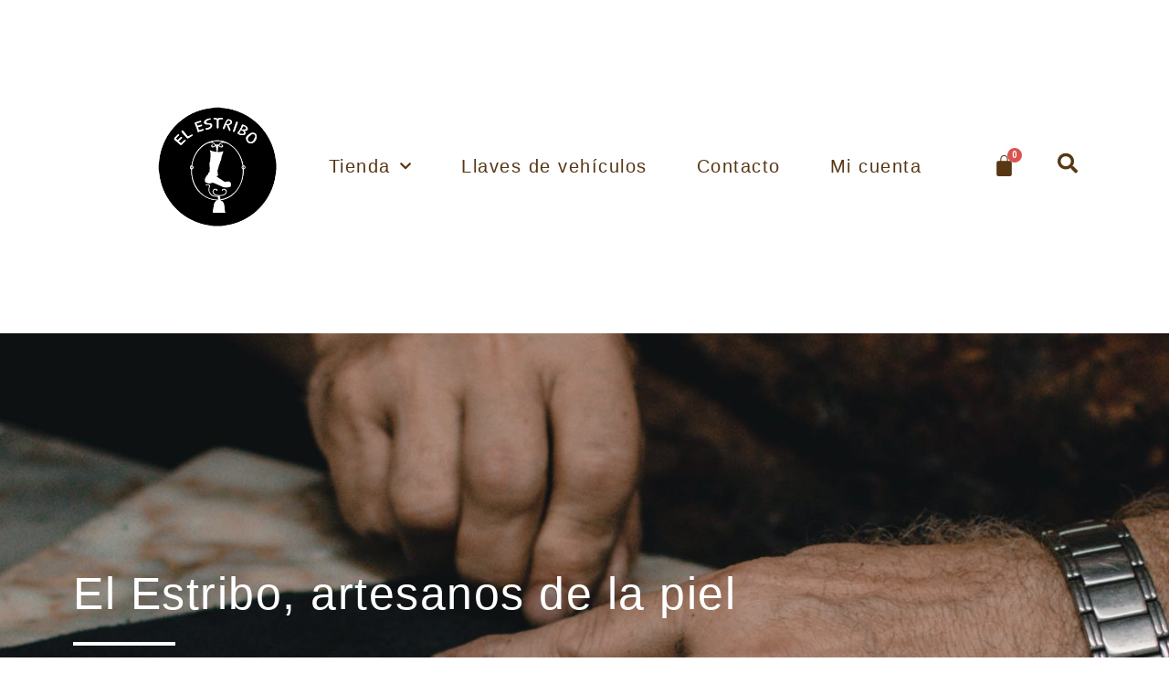

--- FILE ---
content_type: text/html; charset=UTF-8
request_url: https://elestribojerez.es/categoria-producto/zapatos/zapatos-de-piel-caballero/
body_size: 16611
content:
<!DOCTYPE html>
<html lang="es">
<head>
	<meta charset="UTF-8" />
	<meta name="viewport" content="width=device-width, initial-scale=1" />
	<link rel="profile" href="http://gmpg.org/xfn/11" />
	<link rel="pingback" href="https://elestribojerez.es/xmlrpc.php" />
	<meta name='robots' content='index, follow, max-image-preview:large, max-snippet:-1, max-video-preview:-1' />
<script>window._wca = window._wca || [];</script>

	<!-- This site is optimized with the Yoast SEO plugin v20.0 - https://yoast.com/wordpress/plugins/seo/ -->
	<title>Zapatos de piel caballero archivos - El Estribo Jerez</title>
	<link rel="canonical" href="https://elestribojerez.es/categoria-producto/zapatos/zapatos-de-piel-caballero/" />
	<meta property="og:locale" content="es_ES" />
	<meta property="og:type" content="article" />
	<meta property="og:title" content="Zapatos de piel caballero archivos - El Estribo Jerez" />
	<meta property="og:url" content="https://elestribojerez.es/categoria-producto/zapatos/zapatos-de-piel-caballero/" />
	<meta property="og:site_name" content="El Estribo Jerez" />
	<meta name="twitter:card" content="summary_large_image" />
	<script type="application/ld+json" class="yoast-schema-graph">{"@context":"https://schema.org","@graph":[{"@type":"CollectionPage","@id":"https://elestribojerez.es/categoria-producto/zapatos/zapatos-de-piel-caballero/","url":"https://elestribojerez.es/categoria-producto/zapatos/zapatos-de-piel-caballero/","name":"Zapatos de piel caballero archivos - El Estribo Jerez","isPartOf":{"@id":"https://elestribojerez.es/#website"},"primaryImageOfPage":{"@id":"https://elestribojerez.es/categoria-producto/zapatos/zapatos-de-piel-caballero/#primaryimage"},"image":{"@id":"https://elestribojerez.es/categoria-producto/zapatos/zapatos-de-piel-caballero/#primaryimage"},"thumbnailUrl":"https://elestribojerez.es/wp-content/uploads/2021/05/mocasinborlasmodelo898burdeos1605093171637.jpeg","breadcrumb":{"@id":"https://elestribojerez.es/categoria-producto/zapatos/zapatos-de-piel-caballero/#breadcrumb"},"inLanguage":"es"},{"@type":"ImageObject","inLanguage":"es","@id":"https://elestribojerez.es/categoria-producto/zapatos/zapatos-de-piel-caballero/#primaryimage","url":"https://elestribojerez.es/wp-content/uploads/2021/05/mocasinborlasmodelo898burdeos1605093171637.jpeg","contentUrl":"https://elestribojerez.es/wp-content/uploads/2021/05/mocasinborlasmodelo898burdeos1605093171637.jpeg","width":450,"height":600},{"@type":"BreadcrumbList","@id":"https://elestribojerez.es/categoria-producto/zapatos/zapatos-de-piel-caballero/#breadcrumb","itemListElement":[{"@type":"ListItem","position":1,"name":"Portada","item":"https://elestribojerez.es/"},{"@type":"ListItem","position":2,"name":"Zapatos","item":"https://elestribojerez.es/categoria-producto/zapatos/"},{"@type":"ListItem","position":3,"name":"Zapatos de piel caballero"}]},{"@type":"WebSite","@id":"https://elestribojerez.es/#website","url":"https://elestribojerez.es/","name":"El Estribo Jerez","description":"Artesanos de la piel","publisher":{"@id":"https://elestribojerez.es/#organization"},"potentialAction":[{"@type":"SearchAction","target":{"@type":"EntryPoint","urlTemplate":"https://elestribojerez.es/?s={search_term_string}"},"query-input":"required name=search_term_string"}],"inLanguage":"es"},{"@type":"Organization","@id":"https://elestribojerez.es/#organization","name":"El Estribo Jerez","url":"https://elestribojerez.es/","logo":{"@type":"ImageObject","inLanguage":"es","@id":"https://elestribojerez.es/#/schema/logo/image/","url":"https://elestribojerez.es/wp-content/uploads/2021/05/Logo-El-Estribo-1.svg","contentUrl":"https://elestribojerez.es/wp-content/uploads/2021/05/Logo-El-Estribo-1.svg","caption":"El Estribo Jerez"},"image":{"@id":"https://elestribojerez.es/#/schema/logo/image/"},"sameAs":["https://www.instagram.com/elestribojerez/","https://www.facebook.com/ElestriboJerez/"]}]}</script>
	<!-- / Yoast SEO plugin. -->


<link rel='dns-prefetch' href='//stats.wp.com' />
<link rel='dns-prefetch' href='//c0.wp.com' />
<link rel="alternate" type="application/rss+xml" title="El Estribo Jerez &raquo; Feed" href="https://elestribojerez.es/feed/" />
<link rel="alternate" type="application/rss+xml" title="El Estribo Jerez &raquo; Feed de los comentarios" href="https://elestribojerez.es/comments/feed/" />
<link rel="alternate" type="application/rss+xml" title="El Estribo Jerez &raquo; Zapatos de piel caballero Category Feed" href="https://elestribojerez.es/categoria-producto/zapatos/zapatos-de-piel-caballero/feed/" />
<style id='wp-img-auto-sizes-contain-inline-css'>
img:is([sizes=auto i],[sizes^="auto," i]){contain-intrinsic-size:3000px 1500px}
/*# sourceURL=wp-img-auto-sizes-contain-inline-css */
</style>
<link rel='stylesheet' id='hfe-widgets-style-css' href='https://elestribojerez.es/wp-content/plugins/header-footer-elementor/inc/widgets-css/frontend.css?ver=2.4.8' media='all' />
<style id='wp-emoji-styles-inline-css'>

	img.wp-smiley, img.emoji {
		display: inline !important;
		border: none !important;
		box-shadow: none !important;
		height: 1em !important;
		width: 1em !important;
		margin: 0 0.07em !important;
		vertical-align: -0.1em !important;
		background: none !important;
		padding: 0 !important;
	}
/*# sourceURL=wp-emoji-styles-inline-css */
</style>
<link rel='stylesheet' id='wp-block-library-css' href='https://c0.wp.com/c/6.9/wp-includes/css/dist/block-library/style.min.css' media='all' />
<style id='wp-block-library-inline-css'>
.has-text-align-justify{text-align:justify;}

/*# sourceURL=wp-block-library-inline-css */
</style><link rel='stylesheet' id='wc-blocks-style-css' href='https://c0.wp.com/p/woocommerce/8.8.6/assets/client/blocks/wc-blocks.css' media='all' />
<style id='global-styles-inline-css'>
:root{--wp--preset--aspect-ratio--square: 1;--wp--preset--aspect-ratio--4-3: 4/3;--wp--preset--aspect-ratio--3-4: 3/4;--wp--preset--aspect-ratio--3-2: 3/2;--wp--preset--aspect-ratio--2-3: 2/3;--wp--preset--aspect-ratio--16-9: 16/9;--wp--preset--aspect-ratio--9-16: 9/16;--wp--preset--color--black: #000000;--wp--preset--color--cyan-bluish-gray: #abb8c3;--wp--preset--color--white: #FFFFFF;--wp--preset--color--pale-pink: #f78da7;--wp--preset--color--vivid-red: #cf2e2e;--wp--preset--color--luminous-vivid-orange: #ff6900;--wp--preset--color--luminous-vivid-amber: #fcb900;--wp--preset--color--light-green-cyan: #7bdcb5;--wp--preset--color--vivid-green-cyan: #00d084;--wp--preset--color--pale-cyan-blue: #8ed1fc;--wp--preset--color--vivid-cyan-blue: #0693e3;--wp--preset--color--vivid-purple: #9b51e0;--wp--preset--color--dark-gray: #28303D;--wp--preset--color--gray: #39414D;--wp--preset--color--green: #D1E4DD;--wp--preset--color--blue: #D1DFE4;--wp--preset--color--purple: #D1D1E4;--wp--preset--color--red: #E4D1D1;--wp--preset--color--orange: #E4DAD1;--wp--preset--color--yellow: #EEEADD;--wp--preset--gradient--vivid-cyan-blue-to-vivid-purple: linear-gradient(135deg,rgb(6,147,227) 0%,rgb(155,81,224) 100%);--wp--preset--gradient--light-green-cyan-to-vivid-green-cyan: linear-gradient(135deg,rgb(122,220,180) 0%,rgb(0,208,130) 100%);--wp--preset--gradient--luminous-vivid-amber-to-luminous-vivid-orange: linear-gradient(135deg,rgb(252,185,0) 0%,rgb(255,105,0) 100%);--wp--preset--gradient--luminous-vivid-orange-to-vivid-red: linear-gradient(135deg,rgb(255,105,0) 0%,rgb(207,46,46) 100%);--wp--preset--gradient--very-light-gray-to-cyan-bluish-gray: linear-gradient(135deg,rgb(238,238,238) 0%,rgb(169,184,195) 100%);--wp--preset--gradient--cool-to-warm-spectrum: linear-gradient(135deg,rgb(74,234,220) 0%,rgb(151,120,209) 20%,rgb(207,42,186) 40%,rgb(238,44,130) 60%,rgb(251,105,98) 80%,rgb(254,248,76) 100%);--wp--preset--gradient--blush-light-purple: linear-gradient(135deg,rgb(255,206,236) 0%,rgb(152,150,240) 100%);--wp--preset--gradient--blush-bordeaux: linear-gradient(135deg,rgb(254,205,165) 0%,rgb(254,45,45) 50%,rgb(107,0,62) 100%);--wp--preset--gradient--luminous-dusk: linear-gradient(135deg,rgb(255,203,112) 0%,rgb(199,81,192) 50%,rgb(65,88,208) 100%);--wp--preset--gradient--pale-ocean: linear-gradient(135deg,rgb(255,245,203) 0%,rgb(182,227,212) 50%,rgb(51,167,181) 100%);--wp--preset--gradient--electric-grass: linear-gradient(135deg,rgb(202,248,128) 0%,rgb(113,206,126) 100%);--wp--preset--gradient--midnight: linear-gradient(135deg,rgb(2,3,129) 0%,rgb(40,116,252) 100%);--wp--preset--gradient--purple-to-yellow: linear-gradient(160deg, #D1D1E4 0%, #EEEADD 100%);--wp--preset--gradient--yellow-to-purple: linear-gradient(160deg, #EEEADD 0%, #D1D1E4 100%);--wp--preset--gradient--green-to-yellow: linear-gradient(160deg, #D1E4DD 0%, #EEEADD 100%);--wp--preset--gradient--yellow-to-green: linear-gradient(160deg, #EEEADD 0%, #D1E4DD 100%);--wp--preset--gradient--red-to-yellow: linear-gradient(160deg, #E4D1D1 0%, #EEEADD 100%);--wp--preset--gradient--yellow-to-red: linear-gradient(160deg, #EEEADD 0%, #E4D1D1 100%);--wp--preset--gradient--purple-to-red: linear-gradient(160deg, #D1D1E4 0%, #E4D1D1 100%);--wp--preset--gradient--red-to-purple: linear-gradient(160deg, #E4D1D1 0%, #D1D1E4 100%);--wp--preset--font-size--small: 18px;--wp--preset--font-size--medium: 20px;--wp--preset--font-size--large: 24px;--wp--preset--font-size--x-large: 42px;--wp--preset--font-size--extra-small: 16px;--wp--preset--font-size--normal: 20px;--wp--preset--font-size--extra-large: 40px;--wp--preset--font-size--huge: 96px;--wp--preset--font-size--gigantic: 144px;--wp--preset--spacing--20: 0.44rem;--wp--preset--spacing--30: 0.67rem;--wp--preset--spacing--40: 1rem;--wp--preset--spacing--50: 1.5rem;--wp--preset--spacing--60: 2.25rem;--wp--preset--spacing--70: 3.38rem;--wp--preset--spacing--80: 5.06rem;--wp--preset--shadow--natural: 6px 6px 9px rgba(0, 0, 0, 0.2);--wp--preset--shadow--deep: 12px 12px 50px rgba(0, 0, 0, 0.4);--wp--preset--shadow--sharp: 6px 6px 0px rgba(0, 0, 0, 0.2);--wp--preset--shadow--outlined: 6px 6px 0px -3px rgb(255, 255, 255), 6px 6px rgb(0, 0, 0);--wp--preset--shadow--crisp: 6px 6px 0px rgb(0, 0, 0);}:where(.is-layout-flex){gap: 0.5em;}:where(.is-layout-grid){gap: 0.5em;}body .is-layout-flex{display: flex;}.is-layout-flex{flex-wrap: wrap;align-items: center;}.is-layout-flex > :is(*, div){margin: 0;}body .is-layout-grid{display: grid;}.is-layout-grid > :is(*, div){margin: 0;}:where(.wp-block-columns.is-layout-flex){gap: 2em;}:where(.wp-block-columns.is-layout-grid){gap: 2em;}:where(.wp-block-post-template.is-layout-flex){gap: 1.25em;}:where(.wp-block-post-template.is-layout-grid){gap: 1.25em;}.has-black-color{color: var(--wp--preset--color--black) !important;}.has-cyan-bluish-gray-color{color: var(--wp--preset--color--cyan-bluish-gray) !important;}.has-white-color{color: var(--wp--preset--color--white) !important;}.has-pale-pink-color{color: var(--wp--preset--color--pale-pink) !important;}.has-vivid-red-color{color: var(--wp--preset--color--vivid-red) !important;}.has-luminous-vivid-orange-color{color: var(--wp--preset--color--luminous-vivid-orange) !important;}.has-luminous-vivid-amber-color{color: var(--wp--preset--color--luminous-vivid-amber) !important;}.has-light-green-cyan-color{color: var(--wp--preset--color--light-green-cyan) !important;}.has-vivid-green-cyan-color{color: var(--wp--preset--color--vivid-green-cyan) !important;}.has-pale-cyan-blue-color{color: var(--wp--preset--color--pale-cyan-blue) !important;}.has-vivid-cyan-blue-color{color: var(--wp--preset--color--vivid-cyan-blue) !important;}.has-vivid-purple-color{color: var(--wp--preset--color--vivid-purple) !important;}.has-black-background-color{background-color: var(--wp--preset--color--black) !important;}.has-cyan-bluish-gray-background-color{background-color: var(--wp--preset--color--cyan-bluish-gray) !important;}.has-white-background-color{background-color: var(--wp--preset--color--white) !important;}.has-pale-pink-background-color{background-color: var(--wp--preset--color--pale-pink) !important;}.has-vivid-red-background-color{background-color: var(--wp--preset--color--vivid-red) !important;}.has-luminous-vivid-orange-background-color{background-color: var(--wp--preset--color--luminous-vivid-orange) !important;}.has-luminous-vivid-amber-background-color{background-color: var(--wp--preset--color--luminous-vivid-amber) !important;}.has-light-green-cyan-background-color{background-color: var(--wp--preset--color--light-green-cyan) !important;}.has-vivid-green-cyan-background-color{background-color: var(--wp--preset--color--vivid-green-cyan) !important;}.has-pale-cyan-blue-background-color{background-color: var(--wp--preset--color--pale-cyan-blue) !important;}.has-vivid-cyan-blue-background-color{background-color: var(--wp--preset--color--vivid-cyan-blue) !important;}.has-vivid-purple-background-color{background-color: var(--wp--preset--color--vivid-purple) !important;}.has-black-border-color{border-color: var(--wp--preset--color--black) !important;}.has-cyan-bluish-gray-border-color{border-color: var(--wp--preset--color--cyan-bluish-gray) !important;}.has-white-border-color{border-color: var(--wp--preset--color--white) !important;}.has-pale-pink-border-color{border-color: var(--wp--preset--color--pale-pink) !important;}.has-vivid-red-border-color{border-color: var(--wp--preset--color--vivid-red) !important;}.has-luminous-vivid-orange-border-color{border-color: var(--wp--preset--color--luminous-vivid-orange) !important;}.has-luminous-vivid-amber-border-color{border-color: var(--wp--preset--color--luminous-vivid-amber) !important;}.has-light-green-cyan-border-color{border-color: var(--wp--preset--color--light-green-cyan) !important;}.has-vivid-green-cyan-border-color{border-color: var(--wp--preset--color--vivid-green-cyan) !important;}.has-pale-cyan-blue-border-color{border-color: var(--wp--preset--color--pale-cyan-blue) !important;}.has-vivid-cyan-blue-border-color{border-color: var(--wp--preset--color--vivid-cyan-blue) !important;}.has-vivid-purple-border-color{border-color: var(--wp--preset--color--vivid-purple) !important;}.has-vivid-cyan-blue-to-vivid-purple-gradient-background{background: var(--wp--preset--gradient--vivid-cyan-blue-to-vivid-purple) !important;}.has-light-green-cyan-to-vivid-green-cyan-gradient-background{background: var(--wp--preset--gradient--light-green-cyan-to-vivid-green-cyan) !important;}.has-luminous-vivid-amber-to-luminous-vivid-orange-gradient-background{background: var(--wp--preset--gradient--luminous-vivid-amber-to-luminous-vivid-orange) !important;}.has-luminous-vivid-orange-to-vivid-red-gradient-background{background: var(--wp--preset--gradient--luminous-vivid-orange-to-vivid-red) !important;}.has-very-light-gray-to-cyan-bluish-gray-gradient-background{background: var(--wp--preset--gradient--very-light-gray-to-cyan-bluish-gray) !important;}.has-cool-to-warm-spectrum-gradient-background{background: var(--wp--preset--gradient--cool-to-warm-spectrum) !important;}.has-blush-light-purple-gradient-background{background: var(--wp--preset--gradient--blush-light-purple) !important;}.has-blush-bordeaux-gradient-background{background: var(--wp--preset--gradient--blush-bordeaux) !important;}.has-luminous-dusk-gradient-background{background: var(--wp--preset--gradient--luminous-dusk) !important;}.has-pale-ocean-gradient-background{background: var(--wp--preset--gradient--pale-ocean) !important;}.has-electric-grass-gradient-background{background: var(--wp--preset--gradient--electric-grass) !important;}.has-midnight-gradient-background{background: var(--wp--preset--gradient--midnight) !important;}.has-small-font-size{font-size: var(--wp--preset--font-size--small) !important;}.has-medium-font-size{font-size: var(--wp--preset--font-size--medium) !important;}.has-large-font-size{font-size: var(--wp--preset--font-size--large) !important;}.has-x-large-font-size{font-size: var(--wp--preset--font-size--x-large) !important;}
/*# sourceURL=global-styles-inline-css */
</style>

<style id='classic-theme-styles-inline-css'>
/*! This file is auto-generated */
.wp-block-button__link{color:#fff;background-color:#32373c;border-radius:9999px;box-shadow:none;text-decoration:none;padding:calc(.667em + 2px) calc(1.333em + 2px);font-size:1.125em}.wp-block-file__button{background:#32373c;color:#fff;text-decoration:none}
/*# sourceURL=/wp-includes/css/classic-themes.min.css */
</style>
<link rel='stylesheet' id='twenty-twenty-one-custom-color-overrides-css' href='https://elestribojerez.es/wp-content/themes/twentytwentyone/assets/css/custom-color-overrides.css?ver=2.7' media='all' />
<style id='twenty-twenty-one-custom-color-overrides-inline-css'>
:root .editor-styles-wrapper{--global--color-background: #ffffff;--global--color-primary: #000;--global--color-secondary: #000;--button--color-background: #000;--button--color-text-hover: #000;}
/*# sourceURL=twenty-twenty-one-custom-color-overrides-inline-css */
</style>
<link rel='stylesheet' id='woocommerce-layout-css' href='https://c0.wp.com/p/woocommerce/8.8.6/assets/css/woocommerce-layout.css' media='all' />
<style id='woocommerce-layout-inline-css'>

	.infinite-scroll .woocommerce-pagination {
		display: none;
	}
/*# sourceURL=woocommerce-layout-inline-css */
</style>
<link rel='stylesheet' id='woocommerce-smallscreen-css' href='https://c0.wp.com/p/woocommerce/8.8.6/assets/css/woocommerce-smallscreen.css' media='only screen and (max-width: 768px)' />
<link rel='stylesheet' id='woocommerce-general-css' href='//elestribojerez.es/wp-content/plugins/woocommerce/assets/css/twenty-twenty-one.css?ver=8.8.6' media='all' />
<style id='woocommerce-inline-inline-css'>
.woocommerce form .form-row .required { visibility: visible; }
/*# sourceURL=woocommerce-inline-inline-css */
</style>
<link rel='stylesheet' id='hfe-style-css' href='https://elestribojerez.es/wp-content/plugins/header-footer-elementor/assets/css/header-footer-elementor.css?ver=2.4.8' media='all' />
<link rel='stylesheet' id='elementor-icons-css' href='https://elestribojerez.es/wp-content/plugins/elementor/assets/lib/eicons/css/elementor-icons.min.css?ver=5.44.0' media='all' />
<link rel='stylesheet' id='elementor-frontend-css' href='https://elestribojerez.es/wp-content/plugins/elementor/assets/css/frontend.min.css?ver=3.33.2' media='all' />
<link rel='stylesheet' id='elementor-post-16-css' href='https://elestribojerez.es/wp-content/uploads/elementor/css/post-16.css?ver=1769423057' media='all' />
<link rel='stylesheet' id='elementor-post-189-css' href='https://elestribojerez.es/wp-content/uploads/elementor/css/post-189.css?ver=1769423057' media='all' />
<link rel='stylesheet' id='elementor-post-2976-css' href='https://elestribojerez.es/wp-content/uploads/elementor/css/post-2976.css?ver=1769423057' media='all' />
<link rel='stylesheet' id='twenty-twenty-one-style-css' href='https://elestribojerez.es/wp-content/themes/twentytwentyone/style.css?ver=2.7' media='all' />
<style id='twenty-twenty-one-style-inline-css'>
:root{--global--color-background: #ffffff;--global--color-primary: #000;--global--color-secondary: #000;--button--color-background: #000;--button--color-text-hover: #000;}
/*# sourceURL=twenty-twenty-one-style-inline-css */
</style>
<link rel='stylesheet' id='twenty-twenty-one-print-style-css' href='https://elestribojerez.es/wp-content/themes/twentytwentyone/assets/css/print.css?ver=2.7' media='print' />
<link rel='stylesheet' id='twentytwentyone-jetpack-css' href='https://c0.wp.com/p/jetpack/11.7.3/modules/theme-tools/compat/twentytwentyone.css' media='all' />
<link rel='stylesheet' id='widget-heading-css' href='https://elestribojerez.es/wp-content/plugins/elementor/assets/css/widget-heading.min.css?ver=3.33.2' media='all' />
<link rel='stylesheet' id='widget-divider-css' href='https://elestribojerez.es/wp-content/plugins/elementor/assets/css/widget-divider.min.css?ver=3.33.2' media='all' />
<link rel='stylesheet' id='widget-spacer-css' href='https://elestribojerez.es/wp-content/plugins/elementor/assets/css/widget-spacer.min.css?ver=3.33.2' media='all' />
<link rel='stylesheet' id='widget-woocommerce-products-css' href='https://elestribojerez.es/wp-content/plugins/elementor-pro/assets/css/widget-woocommerce-products.min.css?ver=3.30.1' media='all' />
<link rel='stylesheet' id='widget-woocommerce-products-archive-css' href='https://elestribojerez.es/wp-content/plugins/elementor-pro/assets/css/widget-woocommerce-products-archive.min.css?ver=3.30.1' media='all' />
<link rel='stylesheet' id='elementor-post-2741-css' href='https://elestribojerez.es/wp-content/uploads/elementor/css/post-2741.css?ver=1769423254' media='all' />
<link rel='stylesheet' id='hfe-elementor-icons-css' href='https://elestribojerez.es/wp-content/plugins/elementor/assets/lib/eicons/css/elementor-icons.min.css?ver=5.34.0' media='all' />
<link rel='stylesheet' id='hfe-icons-list-css' href='https://elestribojerez.es/wp-content/plugins/elementor/assets/css/widget-icon-list.min.css?ver=3.24.3' media='all' />
<link rel='stylesheet' id='hfe-social-icons-css' href='https://elestribojerez.es/wp-content/plugins/elementor/assets/css/widget-social-icons.min.css?ver=3.24.0' media='all' />
<link rel='stylesheet' id='hfe-social-share-icons-brands-css' href='https://elestribojerez.es/wp-content/plugins/elementor/assets/lib/font-awesome/css/brands.css?ver=5.15.3' media='all' />
<link rel='stylesheet' id='hfe-social-share-icons-fontawesome-css' href='https://elestribojerez.es/wp-content/plugins/elementor/assets/lib/font-awesome/css/fontawesome.css?ver=5.15.3' media='all' />
<link rel='stylesheet' id='hfe-nav-menu-icons-css' href='https://elestribojerez.es/wp-content/plugins/elementor/assets/lib/font-awesome/css/solid.css?ver=5.15.3' media='all' />
<link rel='stylesheet' id='hfe-widget-blockquote-css' href='https://elestribojerez.es/wp-content/plugins/elementor-pro/assets/css/widget-blockquote.min.css?ver=3.25.0' media='all' />
<link rel='stylesheet' id='hfe-mega-menu-css' href='https://elestribojerez.es/wp-content/plugins/elementor-pro/assets/css/widget-mega-menu.min.css?ver=3.26.2' media='all' />
<link rel='stylesheet' id='hfe-nav-menu-widget-css' href='https://elestribojerez.es/wp-content/plugins/elementor-pro/assets/css/widget-nav-menu.min.css?ver=3.26.0' media='all' />
<link rel='stylesheet' id='elementor-gf-roboto-css' href='https://fonts.googleapis.com/css?family=Roboto:100,100italic,200,200italic,300,300italic,400,400italic,500,500italic,600,600italic,700,700italic,800,800italic,900,900italic&#038;display=auto' media='all' />
<link rel='stylesheet' id='elementor-gf-robotoslab-css' href='https://fonts.googleapis.com/css?family=Roboto+Slab:100,100italic,200,200italic,300,300italic,400,400italic,500,500italic,600,600italic,700,700italic,800,800italic,900,900italic&#038;display=auto' media='all' />
<link rel='stylesheet' id='elementor-gf-sacramento-css' href='https://fonts.googleapis.com/css?family=Sacramento:100,100italic,200,200italic,300,300italic,400,400italic,500,500italic,600,600italic,700,700italic,800,800italic,900,900italic&#038;display=auto' media='all' />
<link rel='stylesheet' id='elementor-gf-raleway-css' href='https://fonts.googleapis.com/css?family=Raleway:100,100italic,200,200italic,300,300italic,400,400italic,500,500italic,600,600italic,700,700italic,800,800italic,900,900italic&#038;display=auto' media='all' />
<link rel='stylesheet' id='elementor-icons-shared-0-css' href='https://elestribojerez.es/wp-content/plugins/elementor/assets/lib/font-awesome/css/fontawesome.min.css?ver=5.15.3' media='all' />
<link rel='stylesheet' id='elementor-icons-fa-solid-css' href='https://elestribojerez.es/wp-content/plugins/elementor/assets/lib/font-awesome/css/solid.min.css?ver=5.15.3' media='all' />
<link rel='stylesheet' id='elementor-icons-fa-brands-css' href='https://elestribojerez.es/wp-content/plugins/elementor/assets/lib/font-awesome/css/brands.min.css?ver=5.15.3' media='all' />
<link rel='stylesheet' id='jetpack_css-css' href='https://c0.wp.com/p/jetpack/11.7.3/css/jetpack.css' media='all' />
<script src="https://c0.wp.com/c/6.9/wp-includes/js/jquery/jquery.min.js" id="jquery-core-js"></script>
<script src="https://c0.wp.com/c/6.9/wp-includes/js/jquery/jquery-migrate.min.js" id="jquery-migrate-js"></script>
<script id="jquery-js-after">
!function($){"use strict";$(document).ready(function(){$(this).scrollTop()>100&&$(".hfe-scroll-to-top-wrap").removeClass("hfe-scroll-to-top-hide"),$(window).scroll(function(){$(this).scrollTop()<100?$(".hfe-scroll-to-top-wrap").fadeOut(300):$(".hfe-scroll-to-top-wrap").fadeIn(300)}),$(".hfe-scroll-to-top-wrap").on("click",function(){$("html, body").animate({scrollTop:0},300);return!1})})}(jQuery);
!function($){'use strict';$(document).ready(function(){var bar=$('.hfe-reading-progress-bar');if(!bar.length)return;$(window).on('scroll',function(){var s=$(window).scrollTop(),d=$(document).height()-$(window).height(),p=d? s/d*100:0;bar.css('width',p+'%')});});}(jQuery);
//# sourceURL=jquery-js-after
</script>
<script src="https://c0.wp.com/p/woocommerce/8.8.6/assets/js/jquery-blockui/jquery.blockUI.min.js" id="jquery-blockui-js" defer data-wp-strategy="defer"></script>
<script id="wc-add-to-cart-js-extra">
var wc_add_to_cart_params = {"ajax_url":"/wp-admin/admin-ajax.php","wc_ajax_url":"/?wc-ajax=%%endpoint%%","i18n_view_cart":"View cart","cart_url":"https://elestribojerez.es/carrito/","is_cart":"","cart_redirect_after_add":"no"};
//# sourceURL=wc-add-to-cart-js-extra
</script>
<script src="https://c0.wp.com/p/woocommerce/8.8.6/assets/js/frontend/add-to-cart.min.js" id="wc-add-to-cart-js" defer data-wp-strategy="defer"></script>
<script src="https://c0.wp.com/p/woocommerce/8.8.6/assets/js/js-cookie/js.cookie.min.js" id="js-cookie-js" defer data-wp-strategy="defer"></script>
<script id="woocommerce-js-extra">
var woocommerce_params = {"ajax_url":"/wp-admin/admin-ajax.php","wc_ajax_url":"/?wc-ajax=%%endpoint%%"};
//# sourceURL=woocommerce-js-extra
</script>
<script src="https://c0.wp.com/p/woocommerce/8.8.6/assets/js/frontend/woocommerce.min.js" id="woocommerce-js" defer data-wp-strategy="defer"></script>
<script defer src="https://stats.wp.com/s-202605.js" id="woocommerce-analytics-js"></script>
<script id="twenty-twenty-one-ie11-polyfills-js-after">
( Element.prototype.matches && Element.prototype.closest && window.NodeList && NodeList.prototype.forEach ) || document.write( '<script src="https://elestribojerez.es/wp-content/themes/twentytwentyone/assets/js/polyfills.js?ver=2.7"></scr' + 'ipt>' );
//# sourceURL=twenty-twenty-one-ie11-polyfills-js-after
</script>
<script src="https://elestribojerez.es/wp-content/themes/twentytwentyone/assets/js/primary-navigation.js?ver=2.7" id="twenty-twenty-one-primary-navigation-script-js" defer data-wp-strategy="defer"></script>
<link rel="https://api.w.org/" href="https://elestribojerez.es/wp-json/" /><link rel="alternate" title="JSON" type="application/json" href="https://elestribojerez.es/wp-json/wp/v2/product_cat/38" /><link rel="EditURI" type="application/rsd+xml" title="RSD" href="https://elestribojerez.es/xmlrpc.php?rsd" />
<meta name="generator" content="WordPress 6.9" />
<meta name="generator" content="WooCommerce 8.8.6" />
	<style>img#wpstats{display:none}</style>
			<noscript><style>.woocommerce-product-gallery{ opacity: 1 !important; }</style></noscript>
	<meta name="generator" content="Elementor 3.33.2; features: additional_custom_breakpoints; settings: css_print_method-external, google_font-enabled, font_display-auto">
			<style>
				.e-con.e-parent:nth-of-type(n+4):not(.e-lazyloaded):not(.e-no-lazyload),
				.e-con.e-parent:nth-of-type(n+4):not(.e-lazyloaded):not(.e-no-lazyload) * {
					background-image: none !important;
				}
				@media screen and (max-height: 1024px) {
					.e-con.e-parent:nth-of-type(n+3):not(.e-lazyloaded):not(.e-no-lazyload),
					.e-con.e-parent:nth-of-type(n+3):not(.e-lazyloaded):not(.e-no-lazyload) * {
						background-image: none !important;
					}
				}
				@media screen and (max-height: 640px) {
					.e-con.e-parent:nth-of-type(n+2):not(.e-lazyloaded):not(.e-no-lazyload),
					.e-con.e-parent:nth-of-type(n+2):not(.e-lazyloaded):not(.e-no-lazyload) * {
						background-image: none !important;
					}
				}
			</style>
			<style id="custom-background-css">
body.custom-background { background-color: #ffffff; }
</style>
	<link rel="icon" href="https://elestribojerez.es/wp-content/uploads/2021/05/cropped-pestaña-32x32.png" sizes="32x32" />
<link rel="icon" href="https://elestribojerez.es/wp-content/uploads/2021/05/cropped-pestaña-192x192.png" sizes="192x192" />
<link rel="apple-touch-icon" href="https://elestribojerez.es/wp-content/uploads/2021/05/cropped-pestaña-180x180.png" />
<meta name="msapplication-TileImage" content="https://elestribojerez.es/wp-content/uploads/2021/05/cropped-pestaña-270x270.png" />
		<style id="wp-custom-css">
			.woocommerce ul.products.columns-4 li.product {
    width: calc(100% - 16px)!important;
}		</style>
		<link rel='stylesheet' id='widget-nav-menu-css' href='https://elestribojerez.es/wp-content/plugins/elementor-pro/assets/css/widget-nav-menu.min.css?ver=3.30.1' media='all' />
<link rel='stylesheet' id='widget-woocommerce-menu-cart-css' href='https://elestribojerez.es/wp-content/plugins/elementor-pro/assets/css/widget-woocommerce-menu-cart.min.css?ver=3.30.1' media='all' />
<link rel='stylesheet' id='widget-search-form-css' href='https://elestribojerez.es/wp-content/plugins/elementor-pro/assets/css/widget-search-form.min.css?ver=3.30.1' media='all' />
<link rel='stylesheet' id='e-animation-float-css' href='https://elestribojerez.es/wp-content/plugins/elementor/assets/lib/animations/styles/e-animation-float.min.css?ver=3.33.2' media='all' />
<link rel='stylesheet' id='widget-social-icons-css' href='https://elestribojerez.es/wp-content/plugins/elementor/assets/css/widget-social-icons.min.css?ver=3.33.2' media='all' />
<link rel='stylesheet' id='e-apple-webkit-css' href='https://elestribojerez.es/wp-content/plugins/elementor/assets/css/conditionals/apple-webkit.min.css?ver=3.33.2' media='all' />
</head>

<body class="archive tax-product_cat term-zapatos-de-piel-caballero term-38 custom-background wp-custom-logo wp-embed-responsive wp-theme-twentytwentyone theme-twentytwentyone woocommerce woocommerce-page woocommerce-no-js ehf-header ehf-footer ehf-template-twentytwentyone ehf-stylesheet-twentytwentyone is-light-theme has-background-white no-js hfeed has-main-navigation no-widgets elementor-page-2741 elementor-default elementor-template-full-width elementor-kit-16">
<div id="page" class="hfeed site">

		<header id="masthead" itemscope="itemscope" itemtype="https://schema.org/WPHeader">
			<p class="main-title bhf-hidden" itemprop="headline"><a href="https://elestribojerez.es" title="El Estribo Jerez" rel="home">El Estribo Jerez</a></p>
					<div data-elementor-type="wp-post" data-elementor-id="189" class="elementor elementor-189" data-elementor-post-type="elementor-hf">
						<section class="elementor-section elementor-top-section elementor-element elementor-element-1ea2228 elementor-hidden-phone elementor-section-boxed elementor-section-height-default elementor-section-height-default" data-id="1ea2228" data-element_type="section" data-settings="{&quot;background_background&quot;:&quot;classic&quot;}">
						<div class="elementor-container elementor-column-gap-default">
					<div class="elementor-column elementor-col-100 elementor-top-column elementor-element elementor-element-da8ae72" data-id="da8ae72" data-element_type="column">
			<div class="elementor-widget-wrap elementor-element-populated">
						<div class="elementor-element elementor-element-717942e elementor-widget elementor-widget-spacer" data-id="717942e" data-element_type="widget" data-widget_type="spacer.default">
				<div class="elementor-widget-container">
							<div class="elementor-spacer">
			<div class="elementor-spacer-inner"></div>
		</div>
						</div>
				</div>
					</div>
		</div>
					</div>
		</section>
				<section class="elementor-section elementor-top-section elementor-element elementor-element-c77aae8 elementor-hidden-phone elementor-section-boxed elementor-section-height-default elementor-section-height-default" data-id="c77aae8" data-element_type="section" data-settings="{&quot;background_background&quot;:&quot;classic&quot;}">
							<div class="elementor-background-overlay"></div>
							<div class="elementor-container elementor-column-gap-default">
					<div class="elementor-column elementor-col-25 elementor-top-column elementor-element elementor-element-17ed226" data-id="17ed226" data-element_type="column">
			<div class="elementor-widget-wrap elementor-element-populated">
						<div class="elementor-element elementor-element-a67b99b elementor-widget elementor-widget-site-logo" data-id="a67b99b" data-element_type="widget" data-settings="{&quot;width&quot;:{&quot;unit&quot;:&quot;%&quot;,&quot;size&quot;:46,&quot;sizes&quot;:[]},&quot;align&quot;:&quot;right&quot;,&quot;align_tablet&quot;:&quot;center&quot;,&quot;width_tablet&quot;:{&quot;unit&quot;:&quot;%&quot;,&quot;size&quot;:15,&quot;sizes&quot;:[]},&quot;width_mobile&quot;:{&quot;unit&quot;:&quot;%&quot;,&quot;size&quot;:&quot;&quot;,&quot;sizes&quot;:[]},&quot;space&quot;:{&quot;unit&quot;:&quot;%&quot;,&quot;size&quot;:&quot;&quot;,&quot;sizes&quot;:[]},&quot;space_tablet&quot;:{&quot;unit&quot;:&quot;%&quot;,&quot;size&quot;:&quot;&quot;,&quot;sizes&quot;:[]},&quot;space_mobile&quot;:{&quot;unit&quot;:&quot;%&quot;,&quot;size&quot;:&quot;&quot;,&quot;sizes&quot;:[]},&quot;image_border_radius&quot;:{&quot;unit&quot;:&quot;px&quot;,&quot;top&quot;:&quot;&quot;,&quot;right&quot;:&quot;&quot;,&quot;bottom&quot;:&quot;&quot;,&quot;left&quot;:&quot;&quot;,&quot;isLinked&quot;:true},&quot;image_border_radius_tablet&quot;:{&quot;unit&quot;:&quot;px&quot;,&quot;top&quot;:&quot;&quot;,&quot;right&quot;:&quot;&quot;,&quot;bottom&quot;:&quot;&quot;,&quot;left&quot;:&quot;&quot;,&quot;isLinked&quot;:true},&quot;image_border_radius_mobile&quot;:{&quot;unit&quot;:&quot;px&quot;,&quot;top&quot;:&quot;&quot;,&quot;right&quot;:&quot;&quot;,&quot;bottom&quot;:&quot;&quot;,&quot;left&quot;:&quot;&quot;,&quot;isLinked&quot;:true},&quot;caption_padding&quot;:{&quot;unit&quot;:&quot;px&quot;,&quot;top&quot;:&quot;&quot;,&quot;right&quot;:&quot;&quot;,&quot;bottom&quot;:&quot;&quot;,&quot;left&quot;:&quot;&quot;,&quot;isLinked&quot;:true},&quot;caption_padding_tablet&quot;:{&quot;unit&quot;:&quot;px&quot;,&quot;top&quot;:&quot;&quot;,&quot;right&quot;:&quot;&quot;,&quot;bottom&quot;:&quot;&quot;,&quot;left&quot;:&quot;&quot;,&quot;isLinked&quot;:true},&quot;caption_padding_mobile&quot;:{&quot;unit&quot;:&quot;px&quot;,&quot;top&quot;:&quot;&quot;,&quot;right&quot;:&quot;&quot;,&quot;bottom&quot;:&quot;&quot;,&quot;left&quot;:&quot;&quot;,&quot;isLinked&quot;:true},&quot;caption_space&quot;:{&quot;unit&quot;:&quot;px&quot;,&quot;size&quot;:0,&quot;sizes&quot;:[]},&quot;caption_space_tablet&quot;:{&quot;unit&quot;:&quot;px&quot;,&quot;size&quot;:&quot;&quot;,&quot;sizes&quot;:[]},&quot;caption_space_mobile&quot;:{&quot;unit&quot;:&quot;px&quot;,&quot;size&quot;:&quot;&quot;,&quot;sizes&quot;:[]}}" data-widget_type="site-logo.default">
				<div class="elementor-widget-container">
							<div class="hfe-site-logo">
													<a data-elementor-open-lightbox=""  class='elementor-clickable' href="https://elestribojerez.es/?page_id=14">
							<div class="hfe-site-logo-set">           
				<div class="hfe-site-logo-container">
									<img class="hfe-site-logo-img elementor-animation-"  src="https://elestribojerez.es/wp-content/uploads/2021/05/Logo-El-Estribo.svg" alt="Logotipo El estribo Jerez"/>
				</div>
			</div>
							</a>
						</div>  
							</div>
				</div>
					</div>
		</div>
				<div class="elementor-column elementor-col-25 elementor-top-column elementor-element elementor-element-27320f9" data-id="27320f9" data-element_type="column">
			<div class="elementor-widget-wrap elementor-element-populated">
						<div class="elementor-element elementor-element-76441f6 elementor-nav-menu__align-center elementor-nav-menu--dropdown-mobile elementor-nav-menu__text-align-center elementor-nav-menu--toggle elementor-nav-menu--burger elementor-widget elementor-widget-nav-menu" data-id="76441f6" data-element_type="widget" data-settings="{&quot;submenu_icon&quot;:{&quot;value&quot;:&quot;&lt;i class=\&quot;fas fa-chevron-down\&quot;&gt;&lt;\/i&gt;&quot;,&quot;library&quot;:&quot;fa-solid&quot;},&quot;layout&quot;:&quot;horizontal&quot;,&quot;toggle&quot;:&quot;burger&quot;}" data-widget_type="nav-menu.default">
				<div class="elementor-widget-container">
								<nav aria-label="Menu" class="elementor-nav-menu--main elementor-nav-menu__container elementor-nav-menu--layout-horizontal e--pointer-background e--animation-fade">
				<ul id="menu-1-76441f6" class="elementor-nav-menu"><li class="menu-item menu-item-type-post_type menu-item-object-page current-menu-ancestor current_page_ancestor menu-item-has-children menu-item-205"><a href="https://elestribojerez.es/tienda/" class="elementor-item">Tienda</a>
<ul class="sub-menu elementor-nav-menu--dropdown">
	<li class="menu-item menu-item-type-taxonomy menu-item-object-product_cat menu-item-3682"><a href="https://elestribojerez.es/categoria-producto/artesania/" class="elementor-sub-item">Artesania</a></li>
	<li class="menu-item menu-item-type-taxonomy menu-item-object-product_cat menu-item-has-children menu-item-3683"><a href="https://elestribojerez.es/categoria-producto/bolsos-y-carteras/" class="elementor-sub-item">Bolsos y carteras</a>
	<ul class="sub-menu elementor-nav-menu--dropdown">
		<li class="menu-item menu-item-type-taxonomy menu-item-object-product_cat menu-item-3684"><a href="https://elestribojerez.es/categoria-producto/bolsos-y-carteras/bolsos/" class="elementor-sub-item">Bolsos</a></li>
		<li class="menu-item menu-item-type-taxonomy menu-item-object-product_cat menu-item-3685"><a href="https://elestribojerez.es/categoria-producto/bolsos-y-carteras/carteras-de-piel-caballero/" class="elementor-sub-item">Carteras de piel caballero</a></li>
		<li class="menu-item menu-item-type-taxonomy menu-item-object-product_cat menu-item-3686"><a href="https://elestribojerez.es/categoria-producto/bolsos-y-carteras/carteras-de-piel-mujer/" class="elementor-sub-item">Carteras de piel mujer</a></li>
	</ul>
</li>
	<li class="menu-item menu-item-type-taxonomy menu-item-object-product_cat menu-item-has-children menu-item-3687"><a href="https://elestribojerez.es/categoria-producto/complementos/" class="elementor-sub-item">Complementos</a>
	<ul class="sub-menu elementor-nav-menu--dropdown">
		<li class="menu-item menu-item-type-taxonomy menu-item-object-product_cat menu-item-3688"><a href="https://elestribojerez.es/categoria-producto/complementos/chaquetones-y-chalecos/" class="elementor-sub-item">Chaquetones y Chalecos</a></li>
		<li class="menu-item menu-item-type-taxonomy menu-item-object-product_cat menu-item-3689"><a href="https://elestribojerez.es/categoria-producto/complementos/cinturones-de-piel-caballero/" class="elementor-sub-item">Cinturones de piel caballero</a></li>
		<li class="menu-item menu-item-type-taxonomy menu-item-object-product_cat menu-item-3690"><a href="https://elestribojerez.es/categoria-producto/complementos/cinturones-de-piel-mujer/" class="elementor-sub-item">Cinturones de piel mujer</a></li>
		<li class="menu-item menu-item-type-taxonomy menu-item-object-product_cat menu-item-3691"><a href="https://elestribojerez.es/categoria-producto/complementos/cinturones-unisex/" class="elementor-sub-item">Cinturones unisex</a></li>
		<li class="menu-item menu-item-type-taxonomy menu-item-object-product_cat menu-item-3692"><a href="https://elestribojerez.es/categoria-producto/complementos/gorras-y-sombreros/" class="elementor-sub-item">Gorras y sombreros</a></li>
		<li class="menu-item menu-item-type-taxonomy menu-item-object-product_cat menu-item-3693"><a href="https://elestribojerez.es/categoria-producto/complementos/maletines-y-portadocumentos/" class="elementor-sub-item">Maletines y portadocumentos</a></li>
		<li class="menu-item menu-item-type-taxonomy menu-item-object-product_cat menu-item-3694"><a href="https://elestribojerez.es/categoria-producto/complementos/tirantes-de-hombre/" class="elementor-sub-item">Tirantes de hombre</a></li>
	</ul>
</li>
	<li class="menu-item menu-item-type-taxonomy menu-item-object-product_cat menu-item-has-children menu-item-3695"><a href="https://elestribojerez.es/categoria-producto/equitacion/" class="elementor-sub-item">Equitación</a>
	<ul class="sub-menu elementor-nav-menu--dropdown">
		<li class="menu-item menu-item-type-taxonomy menu-item-object-product_cat menu-item-3696"><a href="https://elestribojerez.es/categoria-producto/equitacion/accesorios-equitacion/" class="elementor-sub-item">Accesorios equitación</a></li>
		<li class="menu-item menu-item-type-taxonomy menu-item-object-product_cat menu-item-3697"><a href="https://elestribojerez.es/categoria-producto/equitacion/monturas/" class="elementor-sub-item">Monturas</a></li>
		<li class="menu-item menu-item-type-taxonomy menu-item-object-product_cat menu-item-3698"><a href="https://elestribojerez.es/categoria-producto/equitacion/polainas-de-piel/" class="elementor-sub-item">Polainas de piel</a></li>
		<li class="menu-item menu-item-type-taxonomy menu-item-object-product_cat menu-item-3699"><a href="https://elestribojerez.es/categoria-producto/equitacion/productos-limpieza-cuero/" class="elementor-sub-item">Productos limpieza cuero</a></li>
		<li class="menu-item menu-item-type-taxonomy menu-item-object-product_cat menu-item-3700"><a href="https://elestribojerez.es/categoria-producto/equitacion/ropa-equitacion/" class="elementor-sub-item">Ropa equitación</a></li>
	</ul>
</li>
	<li class="menu-item menu-item-type-taxonomy menu-item-object-product_cat menu-item-3702"><a href="https://elestribojerez.es/categoria-producto/productos-para-el-cuidado-del-caballo/" class="elementor-sub-item">Productos para el cuidado del caballo</a></li>
	<li class="menu-item menu-item-type-taxonomy menu-item-object-product_cat current-product_cat-ancestor current-menu-ancestor current-menu-parent current-product_cat-parent menu-item-has-children menu-item-3704"><a href="https://elestribojerez.es/categoria-producto/zapatos/" class="elementor-sub-item">Zapatos</a>
	<ul class="sub-menu elementor-nav-menu--dropdown">
		<li class="menu-item menu-item-type-taxonomy menu-item-object-product_cat menu-item-3705"><a href="https://elestribojerez.es/categoria-producto/zapatos/botas-de-piel-caballero/" class="elementor-sub-item">Botas de piel caballero</a></li>
		<li class="menu-item menu-item-type-taxonomy menu-item-object-product_cat menu-item-3706"><a href="https://elestribojerez.es/categoria-producto/zapatos/botas-y-botines-adultos/" class="elementor-sub-item">Botas y botines adultos</a></li>
		<li class="menu-item menu-item-type-taxonomy menu-item-object-product_cat menu-item-3707"><a href="https://elestribojerez.es/categoria-producto/zapatos/botas-y-botines-ninos/" class="elementor-sub-item">Botas y botines niños</a></li>
		<li class="menu-item menu-item-type-taxonomy menu-item-object-product_cat current-menu-item menu-item-3708"><a href="https://elestribojerez.es/categoria-producto/zapatos/zapatos-de-piel-caballero/" aria-current="page" class="elementor-sub-item elementor-item-active">Zapatos de piel caballero</a></li>
		<li class="menu-item menu-item-type-taxonomy menu-item-object-product_cat menu-item-3709"><a href="https://elestribojerez.es/categoria-producto/zapatos/zapatos-de-piel-unisex/" class="elementor-sub-item">Zapatos de piel unisex</a></li>
	</ul>
</li>
	<li class="menu-item menu-item-type-taxonomy menu-item-object-product_cat menu-item-3650"><a href="https://elestribojerez.es/categoria-producto/outlet/" class="elementor-sub-item">Outlet</a></li>
</ul>
</li>
<li class="menu-item menu-item-type-post_type menu-item-object-page menu-item-3837"><a href="https://elestribojerez.es/llaves-de-vehiculos/" class="elementor-item">Llaves de vehículos</a></li>
<li class="menu-item menu-item-type-post_type menu-item-object-page menu-item-208"><a href="https://elestribojerez.es/contacto/" class="elementor-item">Contacto</a></li>
<li class="menu-item menu-item-type-post_type menu-item-object-page menu-item-204"><a href="https://elestribojerez.es/mi-cuenta/" class="elementor-item">Mi cuenta</a></li>
</ul>			</nav>
					<div class="elementor-menu-toggle" role="button" tabindex="0" aria-label="Menu Toggle" aria-expanded="false">
			<i aria-hidden="true" role="presentation" class="elementor-menu-toggle__icon--open eicon-menu-bar"></i><i aria-hidden="true" role="presentation" class="elementor-menu-toggle__icon--close eicon-close"></i>		</div>
					<nav class="elementor-nav-menu--dropdown elementor-nav-menu__container" aria-hidden="true">
				<ul id="menu-2-76441f6" class="elementor-nav-menu"><li class="menu-item menu-item-type-post_type menu-item-object-page current-menu-ancestor current_page_ancestor menu-item-has-children menu-item-205"><a href="https://elestribojerez.es/tienda/" class="elementor-item" tabindex="-1">Tienda</a>
<ul class="sub-menu elementor-nav-menu--dropdown">
	<li class="menu-item menu-item-type-taxonomy menu-item-object-product_cat menu-item-3682"><a href="https://elestribojerez.es/categoria-producto/artesania/" class="elementor-sub-item" tabindex="-1">Artesania</a></li>
	<li class="menu-item menu-item-type-taxonomy menu-item-object-product_cat menu-item-has-children menu-item-3683"><a href="https://elestribojerez.es/categoria-producto/bolsos-y-carteras/" class="elementor-sub-item" tabindex="-1">Bolsos y carteras</a>
	<ul class="sub-menu elementor-nav-menu--dropdown">
		<li class="menu-item menu-item-type-taxonomy menu-item-object-product_cat menu-item-3684"><a href="https://elestribojerez.es/categoria-producto/bolsos-y-carteras/bolsos/" class="elementor-sub-item" tabindex="-1">Bolsos</a></li>
		<li class="menu-item menu-item-type-taxonomy menu-item-object-product_cat menu-item-3685"><a href="https://elestribojerez.es/categoria-producto/bolsos-y-carteras/carteras-de-piel-caballero/" class="elementor-sub-item" tabindex="-1">Carteras de piel caballero</a></li>
		<li class="menu-item menu-item-type-taxonomy menu-item-object-product_cat menu-item-3686"><a href="https://elestribojerez.es/categoria-producto/bolsos-y-carteras/carteras-de-piel-mujer/" class="elementor-sub-item" tabindex="-1">Carteras de piel mujer</a></li>
	</ul>
</li>
	<li class="menu-item menu-item-type-taxonomy menu-item-object-product_cat menu-item-has-children menu-item-3687"><a href="https://elestribojerez.es/categoria-producto/complementos/" class="elementor-sub-item" tabindex="-1">Complementos</a>
	<ul class="sub-menu elementor-nav-menu--dropdown">
		<li class="menu-item menu-item-type-taxonomy menu-item-object-product_cat menu-item-3688"><a href="https://elestribojerez.es/categoria-producto/complementos/chaquetones-y-chalecos/" class="elementor-sub-item" tabindex="-1">Chaquetones y Chalecos</a></li>
		<li class="menu-item menu-item-type-taxonomy menu-item-object-product_cat menu-item-3689"><a href="https://elestribojerez.es/categoria-producto/complementos/cinturones-de-piel-caballero/" class="elementor-sub-item" tabindex="-1">Cinturones de piel caballero</a></li>
		<li class="menu-item menu-item-type-taxonomy menu-item-object-product_cat menu-item-3690"><a href="https://elestribojerez.es/categoria-producto/complementos/cinturones-de-piel-mujer/" class="elementor-sub-item" tabindex="-1">Cinturones de piel mujer</a></li>
		<li class="menu-item menu-item-type-taxonomy menu-item-object-product_cat menu-item-3691"><a href="https://elestribojerez.es/categoria-producto/complementos/cinturones-unisex/" class="elementor-sub-item" tabindex="-1">Cinturones unisex</a></li>
		<li class="menu-item menu-item-type-taxonomy menu-item-object-product_cat menu-item-3692"><a href="https://elestribojerez.es/categoria-producto/complementos/gorras-y-sombreros/" class="elementor-sub-item" tabindex="-1">Gorras y sombreros</a></li>
		<li class="menu-item menu-item-type-taxonomy menu-item-object-product_cat menu-item-3693"><a href="https://elestribojerez.es/categoria-producto/complementos/maletines-y-portadocumentos/" class="elementor-sub-item" tabindex="-1">Maletines y portadocumentos</a></li>
		<li class="menu-item menu-item-type-taxonomy menu-item-object-product_cat menu-item-3694"><a href="https://elestribojerez.es/categoria-producto/complementos/tirantes-de-hombre/" class="elementor-sub-item" tabindex="-1">Tirantes de hombre</a></li>
	</ul>
</li>
	<li class="menu-item menu-item-type-taxonomy menu-item-object-product_cat menu-item-has-children menu-item-3695"><a href="https://elestribojerez.es/categoria-producto/equitacion/" class="elementor-sub-item" tabindex="-1">Equitación</a>
	<ul class="sub-menu elementor-nav-menu--dropdown">
		<li class="menu-item menu-item-type-taxonomy menu-item-object-product_cat menu-item-3696"><a href="https://elestribojerez.es/categoria-producto/equitacion/accesorios-equitacion/" class="elementor-sub-item" tabindex="-1">Accesorios equitación</a></li>
		<li class="menu-item menu-item-type-taxonomy menu-item-object-product_cat menu-item-3697"><a href="https://elestribojerez.es/categoria-producto/equitacion/monturas/" class="elementor-sub-item" tabindex="-1">Monturas</a></li>
		<li class="menu-item menu-item-type-taxonomy menu-item-object-product_cat menu-item-3698"><a href="https://elestribojerez.es/categoria-producto/equitacion/polainas-de-piel/" class="elementor-sub-item" tabindex="-1">Polainas de piel</a></li>
		<li class="menu-item menu-item-type-taxonomy menu-item-object-product_cat menu-item-3699"><a href="https://elestribojerez.es/categoria-producto/equitacion/productos-limpieza-cuero/" class="elementor-sub-item" tabindex="-1">Productos limpieza cuero</a></li>
		<li class="menu-item menu-item-type-taxonomy menu-item-object-product_cat menu-item-3700"><a href="https://elestribojerez.es/categoria-producto/equitacion/ropa-equitacion/" class="elementor-sub-item" tabindex="-1">Ropa equitación</a></li>
	</ul>
</li>
	<li class="menu-item menu-item-type-taxonomy menu-item-object-product_cat menu-item-3702"><a href="https://elestribojerez.es/categoria-producto/productos-para-el-cuidado-del-caballo/" class="elementor-sub-item" tabindex="-1">Productos para el cuidado del caballo</a></li>
	<li class="menu-item menu-item-type-taxonomy menu-item-object-product_cat current-product_cat-ancestor current-menu-ancestor current-menu-parent current-product_cat-parent menu-item-has-children menu-item-3704"><a href="https://elestribojerez.es/categoria-producto/zapatos/" class="elementor-sub-item" tabindex="-1">Zapatos</a>
	<ul class="sub-menu elementor-nav-menu--dropdown">
		<li class="menu-item menu-item-type-taxonomy menu-item-object-product_cat menu-item-3705"><a href="https://elestribojerez.es/categoria-producto/zapatos/botas-de-piel-caballero/" class="elementor-sub-item" tabindex="-1">Botas de piel caballero</a></li>
		<li class="menu-item menu-item-type-taxonomy menu-item-object-product_cat menu-item-3706"><a href="https://elestribojerez.es/categoria-producto/zapatos/botas-y-botines-adultos/" class="elementor-sub-item" tabindex="-1">Botas y botines adultos</a></li>
		<li class="menu-item menu-item-type-taxonomy menu-item-object-product_cat menu-item-3707"><a href="https://elestribojerez.es/categoria-producto/zapatos/botas-y-botines-ninos/" class="elementor-sub-item" tabindex="-1">Botas y botines niños</a></li>
		<li class="menu-item menu-item-type-taxonomy menu-item-object-product_cat current-menu-item menu-item-3708"><a href="https://elestribojerez.es/categoria-producto/zapatos/zapatos-de-piel-caballero/" aria-current="page" class="elementor-sub-item elementor-item-active" tabindex="-1">Zapatos de piel caballero</a></li>
		<li class="menu-item menu-item-type-taxonomy menu-item-object-product_cat menu-item-3709"><a href="https://elestribojerez.es/categoria-producto/zapatos/zapatos-de-piel-unisex/" class="elementor-sub-item" tabindex="-1">Zapatos de piel unisex</a></li>
	</ul>
</li>
	<li class="menu-item menu-item-type-taxonomy menu-item-object-product_cat menu-item-3650"><a href="https://elestribojerez.es/categoria-producto/outlet/" class="elementor-sub-item" tabindex="-1">Outlet</a></li>
</ul>
</li>
<li class="menu-item menu-item-type-post_type menu-item-object-page menu-item-3837"><a href="https://elestribojerez.es/llaves-de-vehiculos/" class="elementor-item" tabindex="-1">Llaves de vehículos</a></li>
<li class="menu-item menu-item-type-post_type menu-item-object-page menu-item-208"><a href="https://elestribojerez.es/contacto/" class="elementor-item" tabindex="-1">Contacto</a></li>
<li class="menu-item menu-item-type-post_type menu-item-object-page menu-item-204"><a href="https://elestribojerez.es/mi-cuenta/" class="elementor-item" tabindex="-1">Mi cuenta</a></li>
</ul>			</nav>
						</div>
				</div>
					</div>
		</div>
				<div class="elementor-column elementor-col-25 elementor-top-column elementor-element elementor-element-2562866" data-id="2562866" data-element_type="column">
			<div class="elementor-widget-wrap elementor-element-populated">
						<div class="elementor-element elementor-element-b2bf4c0 toggle-icon--bag-solid elementor-menu-cart--items-indicator-bubble elementor-menu-cart--cart-type-side-cart elementor-menu-cart--show-remove-button-yes elementor-widget elementor-widget-woocommerce-menu-cart" data-id="b2bf4c0" data-element_type="widget" data-settings="{&quot;cart_type&quot;:&quot;side-cart&quot;,&quot;open_cart&quot;:&quot;click&quot;,&quot;automatically_open_cart&quot;:&quot;no&quot;}" data-widget_type="woocommerce-menu-cart.default">
				<div class="elementor-widget-container">
							<div class="elementor-menu-cart__wrapper">
							<div class="elementor-menu-cart__toggle_wrapper">
					<div class="elementor-menu-cart__container elementor-lightbox" aria-hidden="true">
						<div class="elementor-menu-cart__main" aria-hidden="true">
									<div class="elementor-menu-cart__close-button">
					</div>
									<div class="widget_shopping_cart_content">
															</div>
						</div>
					</div>
							<div class="elementor-menu-cart__toggle elementor-button-wrapper">
			<a id="elementor-menu-cart__toggle_button" href="#" class="elementor-menu-cart__toggle_button elementor-button elementor-size-sm" aria-expanded="false">
				<span class="elementor-button-text"><span class="woocommerce-Price-amount amount"><bdi>0,00<span class="woocommerce-Price-currencySymbol">&euro;</span></bdi></span></span>
				<span class="elementor-button-icon">
					<span class="elementor-button-icon-qty" data-counter="0">0</span>
					<i class="eicon-bag-solid"></i>					<span class="elementor-screen-only">Cart</span>
				</span>
			</a>
		</div>
						</div>
					</div> <!-- close elementor-menu-cart__wrapper -->
						</div>
				</div>
					</div>
		</div>
				<div class="elementor-column elementor-col-25 elementor-top-column elementor-element elementor-element-a55bd38" data-id="a55bd38" data-element_type="column">
			<div class="elementor-widget-wrap elementor-element-populated">
						<div class="elementor-element elementor-element-a053573 elementor-search-form--skin-full_screen elementor-widget elementor-widget-search-form" data-id="a053573" data-element_type="widget" data-settings="{&quot;skin&quot;:&quot;full_screen&quot;}" data-widget_type="search-form.default">
				<div class="elementor-widget-container">
							<search role="search">
			<form class="elementor-search-form" action="https://elestribojerez.es" method="get">
												<div class="elementor-search-form__toggle" role="button" tabindex="0" aria-label="Search">
					<i aria-hidden="true" class="fas fa-search"></i>				</div>
								<div class="elementor-search-form__container">
					<label class="elementor-screen-only" for="elementor-search-form-a053573">Search</label>

					
					<input id="elementor-search-form-a053573" placeholder="Buscar ..." class="elementor-search-form__input" type="search" name="s" value="">
					
					
										<div class="dialog-lightbox-close-button dialog-close-button" role="button" tabindex="0" aria-label="Close this search box.">
						<i aria-hidden="true" class="eicon-close"></i>					</div>
									</div>
			</form>
		</search>
						</div>
				</div>
					</div>
		</div>
					</div>
		</section>
				<section class="elementor-section elementor-top-section elementor-element elementor-element-cac8b74 elementor-hidden-phone elementor-section-boxed elementor-section-height-default elementor-section-height-default" data-id="cac8b74" data-element_type="section" data-settings="{&quot;background_background&quot;:&quot;classic&quot;}">
						<div class="elementor-container elementor-column-gap-default">
					<div class="elementor-column elementor-col-100 elementor-top-column elementor-element elementor-element-c89a220" data-id="c89a220" data-element_type="column">
			<div class="elementor-widget-wrap elementor-element-populated">
						<div class="elementor-element elementor-element-ce241a8 elementor-widget elementor-widget-spacer" data-id="ce241a8" data-element_type="widget" data-widget_type="spacer.default">
				<div class="elementor-widget-container">
							<div class="elementor-spacer">
			<div class="elementor-spacer-inner"></div>
		</div>
						</div>
				</div>
					</div>
		</div>
					</div>
		</section>
				<section class="elementor-section elementor-top-section elementor-element elementor-element-d39bcf3 elementor-hidden-desktop elementor-hidden-tablet elementor-section-boxed elementor-section-height-default elementor-section-height-default" data-id="d39bcf3" data-element_type="section">
						<div class="elementor-container elementor-column-gap-default">
					<div class="elementor-column elementor-col-20 elementor-top-column elementor-element elementor-element-8fd22f5" data-id="8fd22f5" data-element_type="column" data-settings="{&quot;background_background&quot;:&quot;classic&quot;}">
			<div class="elementor-widget-wrap elementor-element-populated">
						<div class="elementor-element elementor-element-e7c344e elementor-widget elementor-widget-site-logo" data-id="e7c344e" data-element_type="widget" data-settings="{&quot;width&quot;:{&quot;unit&quot;:&quot;%&quot;,&quot;size&quot;:60,&quot;sizes&quot;:[]},&quot;align&quot;:&quot;center&quot;,&quot;width_tablet&quot;:{&quot;unit&quot;:&quot;%&quot;,&quot;size&quot;:&quot;&quot;,&quot;sizes&quot;:[]},&quot;width_mobile&quot;:{&quot;unit&quot;:&quot;%&quot;,&quot;size&quot;:&quot;&quot;,&quot;sizes&quot;:[]},&quot;space&quot;:{&quot;unit&quot;:&quot;%&quot;,&quot;size&quot;:&quot;&quot;,&quot;sizes&quot;:[]},&quot;space_tablet&quot;:{&quot;unit&quot;:&quot;%&quot;,&quot;size&quot;:&quot;&quot;,&quot;sizes&quot;:[]},&quot;space_mobile&quot;:{&quot;unit&quot;:&quot;%&quot;,&quot;size&quot;:&quot;&quot;,&quot;sizes&quot;:[]},&quot;image_border_radius&quot;:{&quot;unit&quot;:&quot;px&quot;,&quot;top&quot;:&quot;&quot;,&quot;right&quot;:&quot;&quot;,&quot;bottom&quot;:&quot;&quot;,&quot;left&quot;:&quot;&quot;,&quot;isLinked&quot;:true},&quot;image_border_radius_tablet&quot;:{&quot;unit&quot;:&quot;px&quot;,&quot;top&quot;:&quot;&quot;,&quot;right&quot;:&quot;&quot;,&quot;bottom&quot;:&quot;&quot;,&quot;left&quot;:&quot;&quot;,&quot;isLinked&quot;:true},&quot;image_border_radius_mobile&quot;:{&quot;unit&quot;:&quot;px&quot;,&quot;top&quot;:&quot;&quot;,&quot;right&quot;:&quot;&quot;,&quot;bottom&quot;:&quot;&quot;,&quot;left&quot;:&quot;&quot;,&quot;isLinked&quot;:true},&quot;caption_padding&quot;:{&quot;unit&quot;:&quot;px&quot;,&quot;top&quot;:&quot;&quot;,&quot;right&quot;:&quot;&quot;,&quot;bottom&quot;:&quot;&quot;,&quot;left&quot;:&quot;&quot;,&quot;isLinked&quot;:true},&quot;caption_padding_tablet&quot;:{&quot;unit&quot;:&quot;px&quot;,&quot;top&quot;:&quot;&quot;,&quot;right&quot;:&quot;&quot;,&quot;bottom&quot;:&quot;&quot;,&quot;left&quot;:&quot;&quot;,&quot;isLinked&quot;:true},&quot;caption_padding_mobile&quot;:{&quot;unit&quot;:&quot;px&quot;,&quot;top&quot;:&quot;&quot;,&quot;right&quot;:&quot;&quot;,&quot;bottom&quot;:&quot;&quot;,&quot;left&quot;:&quot;&quot;,&quot;isLinked&quot;:true},&quot;caption_space&quot;:{&quot;unit&quot;:&quot;px&quot;,&quot;size&quot;:0,&quot;sizes&quot;:[]},&quot;caption_space_tablet&quot;:{&quot;unit&quot;:&quot;px&quot;,&quot;size&quot;:&quot;&quot;,&quot;sizes&quot;:[]},&quot;caption_space_mobile&quot;:{&quot;unit&quot;:&quot;px&quot;,&quot;size&quot;:&quot;&quot;,&quot;sizes&quot;:[]}}" data-widget_type="site-logo.default">
				<div class="elementor-widget-container">
							<div class="hfe-site-logo">
													<a data-elementor-open-lightbox=""  class='elementor-clickable' href="https://elestribojerez.es/?page_id=14">
							<div class="hfe-site-logo-set">           
				<div class="hfe-site-logo-container">
									<img class="hfe-site-logo-img elementor-animation-"  src="https://elestribojerez.es/wp-content/uploads/2021/05/Logo-El-Estribo.svg" alt="Logotipo El estribo Jerez"/>
				</div>
			</div>
							</a>
						</div>  
							</div>
				</div>
					</div>
		</div>
				<div class="elementor-column elementor-col-20 elementor-top-column elementor-element elementor-element-80e9c2c" data-id="80e9c2c" data-element_type="column" data-settings="{&quot;background_background&quot;:&quot;classic&quot;}">
			<div class="elementor-widget-wrap elementor-element-populated">
						<div class="elementor-element elementor-element-61feac7 elementor-nav-menu__align-center elementor-nav-menu--dropdown-mobile elementor-nav-menu--stretch elementor-nav-menu__text-align-center elementor-hidden-desktop elementor-hidden-tablet elementor-nav-menu--toggle elementor-nav-menu--burger elementor-widget elementor-widget-nav-menu" data-id="61feac7" data-element_type="widget" data-settings="{&quot;full_width&quot;:&quot;stretch&quot;,&quot;layout&quot;:&quot;horizontal&quot;,&quot;submenu_icon&quot;:{&quot;value&quot;:&quot;&lt;i class=\&quot;fas fa-caret-down\&quot;&gt;&lt;\/i&gt;&quot;,&quot;library&quot;:&quot;fa-solid&quot;},&quot;toggle&quot;:&quot;burger&quot;}" data-widget_type="nav-menu.default">
				<div class="elementor-widget-container">
								<nav aria-label="Menu" class="elementor-nav-menu--main elementor-nav-menu__container elementor-nav-menu--layout-horizontal e--pointer-background e--animation-fade">
				<ul id="menu-1-61feac7" class="elementor-nav-menu"><li class="menu-item menu-item-type-post_type menu-item-object-page current-menu-ancestor current_page_ancestor menu-item-has-children menu-item-205"><a href="https://elestribojerez.es/tienda/" class="elementor-item">Tienda</a>
<ul class="sub-menu elementor-nav-menu--dropdown">
	<li class="menu-item menu-item-type-taxonomy menu-item-object-product_cat menu-item-3682"><a href="https://elestribojerez.es/categoria-producto/artesania/" class="elementor-sub-item">Artesania</a></li>
	<li class="menu-item menu-item-type-taxonomy menu-item-object-product_cat menu-item-has-children menu-item-3683"><a href="https://elestribojerez.es/categoria-producto/bolsos-y-carteras/" class="elementor-sub-item">Bolsos y carteras</a>
	<ul class="sub-menu elementor-nav-menu--dropdown">
		<li class="menu-item menu-item-type-taxonomy menu-item-object-product_cat menu-item-3684"><a href="https://elestribojerez.es/categoria-producto/bolsos-y-carteras/bolsos/" class="elementor-sub-item">Bolsos</a></li>
		<li class="menu-item menu-item-type-taxonomy menu-item-object-product_cat menu-item-3685"><a href="https://elestribojerez.es/categoria-producto/bolsos-y-carteras/carteras-de-piel-caballero/" class="elementor-sub-item">Carteras de piel caballero</a></li>
		<li class="menu-item menu-item-type-taxonomy menu-item-object-product_cat menu-item-3686"><a href="https://elestribojerez.es/categoria-producto/bolsos-y-carteras/carteras-de-piel-mujer/" class="elementor-sub-item">Carteras de piel mujer</a></li>
	</ul>
</li>
	<li class="menu-item menu-item-type-taxonomy menu-item-object-product_cat menu-item-has-children menu-item-3687"><a href="https://elestribojerez.es/categoria-producto/complementos/" class="elementor-sub-item">Complementos</a>
	<ul class="sub-menu elementor-nav-menu--dropdown">
		<li class="menu-item menu-item-type-taxonomy menu-item-object-product_cat menu-item-3688"><a href="https://elestribojerez.es/categoria-producto/complementos/chaquetones-y-chalecos/" class="elementor-sub-item">Chaquetones y Chalecos</a></li>
		<li class="menu-item menu-item-type-taxonomy menu-item-object-product_cat menu-item-3689"><a href="https://elestribojerez.es/categoria-producto/complementos/cinturones-de-piel-caballero/" class="elementor-sub-item">Cinturones de piel caballero</a></li>
		<li class="menu-item menu-item-type-taxonomy menu-item-object-product_cat menu-item-3690"><a href="https://elestribojerez.es/categoria-producto/complementos/cinturones-de-piel-mujer/" class="elementor-sub-item">Cinturones de piel mujer</a></li>
		<li class="menu-item menu-item-type-taxonomy menu-item-object-product_cat menu-item-3691"><a href="https://elestribojerez.es/categoria-producto/complementos/cinturones-unisex/" class="elementor-sub-item">Cinturones unisex</a></li>
		<li class="menu-item menu-item-type-taxonomy menu-item-object-product_cat menu-item-3692"><a href="https://elestribojerez.es/categoria-producto/complementos/gorras-y-sombreros/" class="elementor-sub-item">Gorras y sombreros</a></li>
		<li class="menu-item menu-item-type-taxonomy menu-item-object-product_cat menu-item-3693"><a href="https://elestribojerez.es/categoria-producto/complementos/maletines-y-portadocumentos/" class="elementor-sub-item">Maletines y portadocumentos</a></li>
		<li class="menu-item menu-item-type-taxonomy menu-item-object-product_cat menu-item-3694"><a href="https://elestribojerez.es/categoria-producto/complementos/tirantes-de-hombre/" class="elementor-sub-item">Tirantes de hombre</a></li>
	</ul>
</li>
	<li class="menu-item menu-item-type-taxonomy menu-item-object-product_cat menu-item-has-children menu-item-3695"><a href="https://elestribojerez.es/categoria-producto/equitacion/" class="elementor-sub-item">Equitación</a>
	<ul class="sub-menu elementor-nav-menu--dropdown">
		<li class="menu-item menu-item-type-taxonomy menu-item-object-product_cat menu-item-3696"><a href="https://elestribojerez.es/categoria-producto/equitacion/accesorios-equitacion/" class="elementor-sub-item">Accesorios equitación</a></li>
		<li class="menu-item menu-item-type-taxonomy menu-item-object-product_cat menu-item-3697"><a href="https://elestribojerez.es/categoria-producto/equitacion/monturas/" class="elementor-sub-item">Monturas</a></li>
		<li class="menu-item menu-item-type-taxonomy menu-item-object-product_cat menu-item-3698"><a href="https://elestribojerez.es/categoria-producto/equitacion/polainas-de-piel/" class="elementor-sub-item">Polainas de piel</a></li>
		<li class="menu-item menu-item-type-taxonomy menu-item-object-product_cat menu-item-3699"><a href="https://elestribojerez.es/categoria-producto/equitacion/productos-limpieza-cuero/" class="elementor-sub-item">Productos limpieza cuero</a></li>
		<li class="menu-item menu-item-type-taxonomy menu-item-object-product_cat menu-item-3700"><a href="https://elestribojerez.es/categoria-producto/equitacion/ropa-equitacion/" class="elementor-sub-item">Ropa equitación</a></li>
	</ul>
</li>
	<li class="menu-item menu-item-type-taxonomy menu-item-object-product_cat menu-item-3702"><a href="https://elestribojerez.es/categoria-producto/productos-para-el-cuidado-del-caballo/" class="elementor-sub-item">Productos para el cuidado del caballo</a></li>
	<li class="menu-item menu-item-type-taxonomy menu-item-object-product_cat current-product_cat-ancestor current-menu-ancestor current-menu-parent current-product_cat-parent menu-item-has-children menu-item-3704"><a href="https://elestribojerez.es/categoria-producto/zapatos/" class="elementor-sub-item">Zapatos</a>
	<ul class="sub-menu elementor-nav-menu--dropdown">
		<li class="menu-item menu-item-type-taxonomy menu-item-object-product_cat menu-item-3705"><a href="https://elestribojerez.es/categoria-producto/zapatos/botas-de-piel-caballero/" class="elementor-sub-item">Botas de piel caballero</a></li>
		<li class="menu-item menu-item-type-taxonomy menu-item-object-product_cat menu-item-3706"><a href="https://elestribojerez.es/categoria-producto/zapatos/botas-y-botines-adultos/" class="elementor-sub-item">Botas y botines adultos</a></li>
		<li class="menu-item menu-item-type-taxonomy menu-item-object-product_cat menu-item-3707"><a href="https://elestribojerez.es/categoria-producto/zapatos/botas-y-botines-ninos/" class="elementor-sub-item">Botas y botines niños</a></li>
		<li class="menu-item menu-item-type-taxonomy menu-item-object-product_cat current-menu-item menu-item-3708"><a href="https://elestribojerez.es/categoria-producto/zapatos/zapatos-de-piel-caballero/" aria-current="page" class="elementor-sub-item elementor-item-active">Zapatos de piel caballero</a></li>
		<li class="menu-item menu-item-type-taxonomy menu-item-object-product_cat menu-item-3709"><a href="https://elestribojerez.es/categoria-producto/zapatos/zapatos-de-piel-unisex/" class="elementor-sub-item">Zapatos de piel unisex</a></li>
	</ul>
</li>
	<li class="menu-item menu-item-type-taxonomy menu-item-object-product_cat menu-item-3650"><a href="https://elestribojerez.es/categoria-producto/outlet/" class="elementor-sub-item">Outlet</a></li>
</ul>
</li>
<li class="menu-item menu-item-type-post_type menu-item-object-page menu-item-3837"><a href="https://elestribojerez.es/llaves-de-vehiculos/" class="elementor-item">Llaves de vehículos</a></li>
<li class="menu-item menu-item-type-post_type menu-item-object-page menu-item-208"><a href="https://elestribojerez.es/contacto/" class="elementor-item">Contacto</a></li>
<li class="menu-item menu-item-type-post_type menu-item-object-page menu-item-204"><a href="https://elestribojerez.es/mi-cuenta/" class="elementor-item">Mi cuenta</a></li>
</ul>			</nav>
					<div class="elementor-menu-toggle" role="button" tabindex="0" aria-label="Menu Toggle" aria-expanded="false">
			<i aria-hidden="true" role="presentation" class="elementor-menu-toggle__icon--open eicon-menu-bar"></i><i aria-hidden="true" role="presentation" class="elementor-menu-toggle__icon--close eicon-close"></i>		</div>
					<nav class="elementor-nav-menu--dropdown elementor-nav-menu__container" aria-hidden="true">
				<ul id="menu-2-61feac7" class="elementor-nav-menu"><li class="menu-item menu-item-type-post_type menu-item-object-page current-menu-ancestor current_page_ancestor menu-item-has-children menu-item-205"><a href="https://elestribojerez.es/tienda/" class="elementor-item" tabindex="-1">Tienda</a>
<ul class="sub-menu elementor-nav-menu--dropdown">
	<li class="menu-item menu-item-type-taxonomy menu-item-object-product_cat menu-item-3682"><a href="https://elestribojerez.es/categoria-producto/artesania/" class="elementor-sub-item" tabindex="-1">Artesania</a></li>
	<li class="menu-item menu-item-type-taxonomy menu-item-object-product_cat menu-item-has-children menu-item-3683"><a href="https://elestribojerez.es/categoria-producto/bolsos-y-carteras/" class="elementor-sub-item" tabindex="-1">Bolsos y carteras</a>
	<ul class="sub-menu elementor-nav-menu--dropdown">
		<li class="menu-item menu-item-type-taxonomy menu-item-object-product_cat menu-item-3684"><a href="https://elestribojerez.es/categoria-producto/bolsos-y-carteras/bolsos/" class="elementor-sub-item" tabindex="-1">Bolsos</a></li>
		<li class="menu-item menu-item-type-taxonomy menu-item-object-product_cat menu-item-3685"><a href="https://elestribojerez.es/categoria-producto/bolsos-y-carteras/carteras-de-piel-caballero/" class="elementor-sub-item" tabindex="-1">Carteras de piel caballero</a></li>
		<li class="menu-item menu-item-type-taxonomy menu-item-object-product_cat menu-item-3686"><a href="https://elestribojerez.es/categoria-producto/bolsos-y-carteras/carteras-de-piel-mujer/" class="elementor-sub-item" tabindex="-1">Carteras de piel mujer</a></li>
	</ul>
</li>
	<li class="menu-item menu-item-type-taxonomy menu-item-object-product_cat menu-item-has-children menu-item-3687"><a href="https://elestribojerez.es/categoria-producto/complementos/" class="elementor-sub-item" tabindex="-1">Complementos</a>
	<ul class="sub-menu elementor-nav-menu--dropdown">
		<li class="menu-item menu-item-type-taxonomy menu-item-object-product_cat menu-item-3688"><a href="https://elestribojerez.es/categoria-producto/complementos/chaquetones-y-chalecos/" class="elementor-sub-item" tabindex="-1">Chaquetones y Chalecos</a></li>
		<li class="menu-item menu-item-type-taxonomy menu-item-object-product_cat menu-item-3689"><a href="https://elestribojerez.es/categoria-producto/complementos/cinturones-de-piel-caballero/" class="elementor-sub-item" tabindex="-1">Cinturones de piel caballero</a></li>
		<li class="menu-item menu-item-type-taxonomy menu-item-object-product_cat menu-item-3690"><a href="https://elestribojerez.es/categoria-producto/complementos/cinturones-de-piel-mujer/" class="elementor-sub-item" tabindex="-1">Cinturones de piel mujer</a></li>
		<li class="menu-item menu-item-type-taxonomy menu-item-object-product_cat menu-item-3691"><a href="https://elestribojerez.es/categoria-producto/complementos/cinturones-unisex/" class="elementor-sub-item" tabindex="-1">Cinturones unisex</a></li>
		<li class="menu-item menu-item-type-taxonomy menu-item-object-product_cat menu-item-3692"><a href="https://elestribojerez.es/categoria-producto/complementos/gorras-y-sombreros/" class="elementor-sub-item" tabindex="-1">Gorras y sombreros</a></li>
		<li class="menu-item menu-item-type-taxonomy menu-item-object-product_cat menu-item-3693"><a href="https://elestribojerez.es/categoria-producto/complementos/maletines-y-portadocumentos/" class="elementor-sub-item" tabindex="-1">Maletines y portadocumentos</a></li>
		<li class="menu-item menu-item-type-taxonomy menu-item-object-product_cat menu-item-3694"><a href="https://elestribojerez.es/categoria-producto/complementos/tirantes-de-hombre/" class="elementor-sub-item" tabindex="-1">Tirantes de hombre</a></li>
	</ul>
</li>
	<li class="menu-item menu-item-type-taxonomy menu-item-object-product_cat menu-item-has-children menu-item-3695"><a href="https://elestribojerez.es/categoria-producto/equitacion/" class="elementor-sub-item" tabindex="-1">Equitación</a>
	<ul class="sub-menu elementor-nav-menu--dropdown">
		<li class="menu-item menu-item-type-taxonomy menu-item-object-product_cat menu-item-3696"><a href="https://elestribojerez.es/categoria-producto/equitacion/accesorios-equitacion/" class="elementor-sub-item" tabindex="-1">Accesorios equitación</a></li>
		<li class="menu-item menu-item-type-taxonomy menu-item-object-product_cat menu-item-3697"><a href="https://elestribojerez.es/categoria-producto/equitacion/monturas/" class="elementor-sub-item" tabindex="-1">Monturas</a></li>
		<li class="menu-item menu-item-type-taxonomy menu-item-object-product_cat menu-item-3698"><a href="https://elestribojerez.es/categoria-producto/equitacion/polainas-de-piel/" class="elementor-sub-item" tabindex="-1">Polainas de piel</a></li>
		<li class="menu-item menu-item-type-taxonomy menu-item-object-product_cat menu-item-3699"><a href="https://elestribojerez.es/categoria-producto/equitacion/productos-limpieza-cuero/" class="elementor-sub-item" tabindex="-1">Productos limpieza cuero</a></li>
		<li class="menu-item menu-item-type-taxonomy menu-item-object-product_cat menu-item-3700"><a href="https://elestribojerez.es/categoria-producto/equitacion/ropa-equitacion/" class="elementor-sub-item" tabindex="-1">Ropa equitación</a></li>
	</ul>
</li>
	<li class="menu-item menu-item-type-taxonomy menu-item-object-product_cat menu-item-3702"><a href="https://elestribojerez.es/categoria-producto/productos-para-el-cuidado-del-caballo/" class="elementor-sub-item" tabindex="-1">Productos para el cuidado del caballo</a></li>
	<li class="menu-item menu-item-type-taxonomy menu-item-object-product_cat current-product_cat-ancestor current-menu-ancestor current-menu-parent current-product_cat-parent menu-item-has-children menu-item-3704"><a href="https://elestribojerez.es/categoria-producto/zapatos/" class="elementor-sub-item" tabindex="-1">Zapatos</a>
	<ul class="sub-menu elementor-nav-menu--dropdown">
		<li class="menu-item menu-item-type-taxonomy menu-item-object-product_cat menu-item-3705"><a href="https://elestribojerez.es/categoria-producto/zapatos/botas-de-piel-caballero/" class="elementor-sub-item" tabindex="-1">Botas de piel caballero</a></li>
		<li class="menu-item menu-item-type-taxonomy menu-item-object-product_cat menu-item-3706"><a href="https://elestribojerez.es/categoria-producto/zapatos/botas-y-botines-adultos/" class="elementor-sub-item" tabindex="-1">Botas y botines adultos</a></li>
		<li class="menu-item menu-item-type-taxonomy menu-item-object-product_cat menu-item-3707"><a href="https://elestribojerez.es/categoria-producto/zapatos/botas-y-botines-ninos/" class="elementor-sub-item" tabindex="-1">Botas y botines niños</a></li>
		<li class="menu-item menu-item-type-taxonomy menu-item-object-product_cat current-menu-item menu-item-3708"><a href="https://elestribojerez.es/categoria-producto/zapatos/zapatos-de-piel-caballero/" aria-current="page" class="elementor-sub-item elementor-item-active" tabindex="-1">Zapatos de piel caballero</a></li>
		<li class="menu-item menu-item-type-taxonomy menu-item-object-product_cat menu-item-3709"><a href="https://elestribojerez.es/categoria-producto/zapatos/zapatos-de-piel-unisex/" class="elementor-sub-item" tabindex="-1">Zapatos de piel unisex</a></li>
	</ul>
</li>
	<li class="menu-item menu-item-type-taxonomy menu-item-object-product_cat menu-item-3650"><a href="https://elestribojerez.es/categoria-producto/outlet/" class="elementor-sub-item" tabindex="-1">Outlet</a></li>
</ul>
</li>
<li class="menu-item menu-item-type-post_type menu-item-object-page menu-item-3837"><a href="https://elestribojerez.es/llaves-de-vehiculos/" class="elementor-item" tabindex="-1">Llaves de vehículos</a></li>
<li class="menu-item menu-item-type-post_type menu-item-object-page menu-item-208"><a href="https://elestribojerez.es/contacto/" class="elementor-item" tabindex="-1">Contacto</a></li>
<li class="menu-item menu-item-type-post_type menu-item-object-page menu-item-204"><a href="https://elestribojerez.es/mi-cuenta/" class="elementor-item" tabindex="-1">Mi cuenta</a></li>
</ul>			</nav>
						</div>
				</div>
					</div>
		</div>
				<div class="elementor-column elementor-col-20 elementor-top-column elementor-element elementor-element-32ea1e5" data-id="32ea1e5" data-element_type="column" data-settings="{&quot;background_background&quot;:&quot;classic&quot;}">
			<div class="elementor-widget-wrap">
							</div>
		</div>
				<div class="elementor-column elementor-col-20 elementor-top-column elementor-element elementor-element-b1f87cf" data-id="b1f87cf" data-element_type="column" data-settings="{&quot;background_background&quot;:&quot;classic&quot;}">
			<div class="elementor-widget-wrap elementor-element-populated">
						<div class="elementor-element elementor-element-bbedcac toggle-icon--bag-solid elementor-menu-cart--items-indicator-none elementor-menu-cart--cart-type-side-cart elementor-menu-cart--show-remove-button-yes elementor-widget elementor-widget-woocommerce-menu-cart" data-id="bbedcac" data-element_type="widget" data-settings="{&quot;cart_type&quot;:&quot;side-cart&quot;,&quot;open_cart&quot;:&quot;click&quot;,&quot;automatically_open_cart&quot;:&quot;no&quot;}" data-widget_type="woocommerce-menu-cart.default">
				<div class="elementor-widget-container">
							<div class="elementor-menu-cart__wrapper">
							<div class="elementor-menu-cart__toggle_wrapper">
					<div class="elementor-menu-cart__container elementor-lightbox" aria-hidden="true">
						<div class="elementor-menu-cart__main" aria-hidden="true">
									<div class="elementor-menu-cart__close-button">
					</div>
									<div class="widget_shopping_cart_content">
															</div>
						</div>
					</div>
							<div class="elementor-menu-cart__toggle elementor-button-wrapper">
			<a id="elementor-menu-cart__toggle_button" href="#" class="elementor-menu-cart__toggle_button elementor-button elementor-size-sm" aria-expanded="false">
				<span class="elementor-button-text"><span class="woocommerce-Price-amount amount"><bdi>0,00<span class="woocommerce-Price-currencySymbol">&euro;</span></bdi></span></span>
				<span class="elementor-button-icon">
					<span class="elementor-button-icon-qty" data-counter="0">0</span>
					<i class="eicon-bag-solid"></i>					<span class="elementor-screen-only">Cart</span>
				</span>
			</a>
		</div>
						</div>
					</div> <!-- close elementor-menu-cart__wrapper -->
						</div>
				</div>
					</div>
		</div>
				<div class="elementor-column elementor-col-20 elementor-top-column elementor-element elementor-element-d77d660" data-id="d77d660" data-element_type="column" data-settings="{&quot;background_background&quot;:&quot;classic&quot;}">
			<div class="elementor-widget-wrap elementor-element-populated">
						<div class="elementor-element elementor-element-b882f57 elementor-search-form--skin-full_screen elementor-widget elementor-widget-search-form" data-id="b882f57" data-element_type="widget" data-settings="{&quot;skin&quot;:&quot;full_screen&quot;}" data-widget_type="search-form.default">
				<div class="elementor-widget-container">
							<search role="search">
			<form class="elementor-search-form" action="https://elestribojerez.es" method="get">
												<div class="elementor-search-form__toggle" role="button" tabindex="0" aria-label="Search">
					<i aria-hidden="true" class="fas fa-search"></i>				</div>
								<div class="elementor-search-form__container">
					<label class="elementor-screen-only" for="elementor-search-form-b882f57">Search</label>

					
					<input id="elementor-search-form-b882f57" placeholder="Buscar ..." class="elementor-search-form__input" type="search" name="s" value="">
					
					
										<div class="dialog-lightbox-close-button dialog-close-button" role="button" tabindex="0" aria-label="Close this search box.">
						<i aria-hidden="true" class="eicon-close"></i>					</div>
									</div>
			</form>
		</search>
						</div>
				</div>
					</div>
		</div>
					</div>
		</section>
				<section class="elementor-section elementor-top-section elementor-element elementor-element-bfd38d6 elementor-section-boxed elementor-section-height-default elementor-section-height-default" data-id="bfd38d6" data-element_type="section" data-settings="{&quot;background_background&quot;:&quot;classic&quot;}">
						<div class="elementor-container elementor-column-gap-default">
					<div class="elementor-column elementor-col-100 elementor-top-column elementor-element elementor-element-e798448" data-id="e798448" data-element_type="column">
			<div class="elementor-widget-wrap">
							</div>
		</div>
					</div>
		</section>
				</div>
				</header>

			<div data-elementor-type="product-archive" data-elementor-id="2741" class="elementor elementor-2741 elementor-location-archive product" data-elementor-post-type="elementor_library">
					<section class="elementor-section elementor-top-section elementor-element elementor-element-f31a10d elementor-section-full_width elementor-section-height-min-height elementor-section-content-middle elementor-section-stretched elementor-section-height-default elementor-section-items-middle" data-id="f31a10d" data-element_type="section" data-settings="{&quot;stretch_section&quot;:&quot;section-stretched&quot;,&quot;background_background&quot;:&quot;classic&quot;}">
							<div class="elementor-background-overlay"></div>
							<div class="elementor-container elementor-column-gap-default">
					<div class="elementor-column elementor-col-100 elementor-top-column elementor-element elementor-element-0c70501" data-id="0c70501" data-element_type="column">
			<div class="elementor-widget-wrap elementor-element-populated">
						<section class="elementor-section elementor-inner-section elementor-element elementor-element-70ec429 elementor-section-boxed elementor-section-height-default elementor-section-height-default" data-id="70ec429" data-element_type="section">
						<div class="elementor-container elementor-column-gap-default">
					<div class="elementor-column elementor-col-100 elementor-inner-column elementor-element elementor-element-7289498" data-id="7289498" data-element_type="column">
			<div class="elementor-widget-wrap elementor-element-populated">
						<div class="elementor-element elementor-element-ab97c63 elementor-widget elementor-widget-heading" data-id="ab97c63" data-element_type="widget" data-widget_type="heading.default">
				<div class="elementor-widget-container">
					<h2 class="elementor-heading-title elementor-size-default">El Estribo, artesanos de la piel</h2>				</div>
				</div>
				<div class="elementor-element elementor-element-87a41ab elementor-widget-divider--view-line elementor-widget elementor-widget-divider" data-id="87a41ab" data-element_type="widget" data-widget_type="divider.default">
				<div class="elementor-widget-container">
							<div class="elementor-divider">
			<span class="elementor-divider-separator">
						</span>
		</div>
						</div>
				</div>
					</div>
		</div>
					</div>
		</section>
					</div>
		</div>
					</div>
		</section>
				<section class="elementor-section elementor-top-section elementor-element elementor-element-25f4b19 elementor-section-boxed elementor-section-height-default elementor-section-height-default" data-id="25f4b19" data-element_type="section">
						<div class="elementor-container elementor-column-gap-default">
					<div class="elementor-column elementor-col-100 elementor-top-column elementor-element elementor-element-16134d2" data-id="16134d2" data-element_type="column">
			<div class="elementor-widget-wrap elementor-element-populated">
						<div class="elementor-element elementor-element-6652c19 elementor-widget elementor-widget-spacer" data-id="6652c19" data-element_type="widget" data-widget_type="spacer.default">
				<div class="elementor-widget-container">
							<div class="elementor-spacer">
			<div class="elementor-spacer-inner"></div>
		</div>
						</div>
				</div>
				<div class="elementor-element elementor-element-b732133 elementor-product-loop-item--align-center elementor-products-grid elementor-wc-products elementor-widget elementor-widget-wc-archive-products" data-id="b732133" data-element_type="widget" data-widget_type="wc-archive-products.default">
				<div class="elementor-widget-container">
					<div class="woocommerce columns-4 "><div class="woocommerce-notices-wrapper"></div><ul class="products elementor-grid columns-4">
<li class="entry product type-product post-2261 status-publish first instock product_cat-zapatos-de-piel-caballero has-post-thumbnail taxable shipping-taxable purchasable product-type-variable">
	<a href="https://elestribojerez.es/producto/mocasin-borlas-modelo-898-burdeos/" class="woocommerce-LoopProduct-link woocommerce-loop-product__link"><img fetchpriority="high" width="450" height="450" src="https://elestribojerez.es/wp-content/uploads/2021/05/mocasinborlasmodelo898burdeos1605093171637-450x450.jpeg" class="attachment-woocommerce_thumbnail size-woocommerce_thumbnail" alt="" decoding="async" srcset="https://elestribojerez.es/wp-content/uploads/2021/05/mocasinborlasmodelo898burdeos1605093171637-450x450.jpeg 450w, https://elestribojerez.es/wp-content/uploads/2021/05/mocasinborlasmodelo898burdeos1605093171637-100x100.jpeg 100w, https://elestribojerez.es/wp-content/uploads/2021/05/mocasinborlasmodelo898burdeos1605093171637-150x150.jpeg 150w" sizes="(max-width: 450px) 100vw, 450px" style="width:100%;height:133.33%;max-width:450px;" /><h2 class="woocommerce-loop-product__title">MOCASÍN BORLAS MODELO 898 BURDEOS</h2>
	<span class="price"><span class="woocommerce-Price-amount amount"><bdi>129,90<span class="woocommerce-Price-currencySymbol">&euro;</span></bdi></span></span>
</a><a href="https://elestribojerez.es/producto/mocasin-borlas-modelo-898-burdeos/" data-quantity="1" class="button product_type_variable add_to_cart_button" data-product_id="2261" data-product_sku="" aria-label="Select options for &ldquo;MOCASÍN BORLAS MODELO 898 BURDEOS&rdquo;" aria-describedby="This product has multiple variants. The options may be chosen on the product page" rel="nofollow">Select options</a></li>
<li class="entry product type-product post-2340 status-publish instock product_cat-zapatos-de-piel-caballero has-post-thumbnail taxable shipping-taxable purchasable product-type-variable">
	<a href="https://elestribojerez.es/producto/zapato-castellano-antifaz-negro/" class="woocommerce-LoopProduct-link woocommerce-loop-product__link"><img width="450" height="450" src="https://elestribojerez.es/wp-content/uploads/2021/05/zapatocastellanoantifaznegro1605093322775-450x450.jpeg" class="attachment-woocommerce_thumbnail size-woocommerce_thumbnail" alt="" decoding="async" srcset="https://elestribojerez.es/wp-content/uploads/2021/05/zapatocastellanoantifaznegro1605093322775-450x450.jpeg 450w, https://elestribojerez.es/wp-content/uploads/2021/05/zapatocastellanoantifaznegro1605093322775-100x100.jpeg 100w, https://elestribojerez.es/wp-content/uploads/2021/05/zapatocastellanoantifaznegro1605093322775-150x150.jpeg 150w" sizes="(max-width: 450px) 100vw, 450px" style="width:100%;height:133.33%;max-width:450px;" /><h2 class="woocommerce-loop-product__title">ZAPATO CASTELLANO ANTIFAZ NEGRO</h2>
	<span class="price"><span class="woocommerce-Price-amount amount"><bdi>135,00<span class="woocommerce-Price-currencySymbol">&euro;</span></bdi></span></span>
</a><a href="https://elestribojerez.es/producto/zapato-castellano-antifaz-negro/" data-quantity="1" class="button product_type_variable add_to_cart_button" data-product_id="2340" data-product_sku="" aria-label="Select options for &ldquo;ZAPATO CASTELLANO ANTIFAZ NEGRO&rdquo;" aria-describedby="This product has multiple variants. The options may be chosen on the product page" rel="nofollow">Select options</a></li>
<li class="entry product type-product post-2341 status-publish instock product_cat-zapatos-de-piel-caballero has-post-thumbnail taxable shipping-taxable purchasable product-type-variable">
	<a href="https://elestribojerez.es/producto/zapato-castellano-hombre-piel-negro/" class="woocommerce-LoopProduct-link woocommerce-loop-product__link"><img width="450" height="450" src="https://elestribojerez.es/wp-content/uploads/2021/05/zapatocastellanohombrepielnegro1605094666427-450x450.jpeg" class="attachment-woocommerce_thumbnail size-woocommerce_thumbnail" alt="" decoding="async" srcset="https://elestribojerez.es/wp-content/uploads/2021/05/zapatocastellanohombrepielnegro1605094666427-450x450.jpeg 450w, https://elestribojerez.es/wp-content/uploads/2021/05/zapatocastellanohombrepielnegro1605094666427-100x100.jpeg 100w, https://elestribojerez.es/wp-content/uploads/2021/05/zapatocastellanohombrepielnegro1605094666427-150x150.jpeg 150w" sizes="(max-width: 450px) 100vw, 450px" style="width:100%;height:133.33%;max-width:450px;" /><h2 class="woocommerce-loop-product__title">ZAPATO CASTELLANO HOMBRE PIEL NEGRO</h2>
	<span class="price"><span class="woocommerce-Price-amount amount"><bdi>135,00<span class="woocommerce-Price-currencySymbol">&euro;</span></bdi></span></span>
</a><a href="https://elestribojerez.es/producto/zapato-castellano-hombre-piel-negro/" data-quantity="1" class="button product_type_variable add_to_cart_button" data-product_id="2341" data-product_sku="" aria-label="Select options for &ldquo;ZAPATO CASTELLANO HOMBRE PIEL NEGRO&rdquo;" aria-describedby="This product has multiple variants. The options may be chosen on the product page" rel="nofollow">Select options</a></li>
<li class="entry product type-product post-2342 status-publish last instock product_cat-zapatos-de-piel-caballero has-post-thumbnail taxable shipping-taxable purchasable product-type-variable">
	<a href="https://elestribojerez.es/producto/zapato-castellano-liso-negro/" class="woocommerce-LoopProduct-link woocommerce-loop-product__link"><img loading="lazy" width="450" height="450" src="https://elestribojerez.es/wp-content/uploads/2021/05/zapatocastellanolisonegro1605092943081-450x450.jpeg" class="attachment-woocommerce_thumbnail size-woocommerce_thumbnail" alt="" decoding="async" srcset="https://elestribojerez.es/wp-content/uploads/2021/05/zapatocastellanolisonegro1605092943081-450x450.jpeg 450w, https://elestribojerez.es/wp-content/uploads/2021/05/zapatocastellanolisonegro1605092943081-100x100.jpeg 100w, https://elestribojerez.es/wp-content/uploads/2021/05/zapatocastellanolisonegro1605092943081-150x150.jpeg 150w" sizes="(max-width: 450px) 100vw, 450px" style="width:100%;height:133.33%;max-width:450px;" /><h2 class="woocommerce-loop-product__title">ZAPATO CASTELLANO LISO NEGRO</h2>
	<span class="price"><span class="woocommerce-Price-amount amount"><bdi>135,00<span class="woocommerce-Price-currencySymbol">&euro;</span></bdi></span></span>
</a><a href="https://elestribojerez.es/producto/zapato-castellano-liso-negro/" data-quantity="1" class="button product_type_variable add_to_cart_button" data-product_id="2342" data-product_sku="" aria-label="Select options for &ldquo;ZAPATO CASTELLANO LISO NEGRO&rdquo;" aria-describedby="This product has multiple variants. The options may be chosen on the product page" rel="nofollow">Select options</a></li>
<li class="entry product type-product post-2343 status-publish first instock product_cat-zapatos-de-piel-caballero has-post-thumbnail taxable shipping-taxable purchasable product-type-variable">
	<a href="https://elestribojerez.es/producto/zapato-ingles-liso-modelo-914-color-natural/" class="woocommerce-LoopProduct-link woocommerce-loop-product__link"><img loading="lazy" width="450" height="450" src="https://elestribojerez.es/wp-content/uploads/2021/05/zapatoingleslisomodelo914colornatural1605093686217-450x450.jpeg" class="attachment-woocommerce_thumbnail size-woocommerce_thumbnail" alt="" decoding="async" srcset="https://elestribojerez.es/wp-content/uploads/2021/05/zapatoingleslisomodelo914colornatural1605093686217-450x450.jpeg 450w, https://elestribojerez.es/wp-content/uploads/2021/05/zapatoingleslisomodelo914colornatural1605093686217-100x100.jpeg 100w, https://elestribojerez.es/wp-content/uploads/2021/05/zapatoingleslisomodelo914colornatural1605093686217-150x150.jpeg 150w" sizes="(max-width: 450px) 100vw, 450px" style="width:100%;height:133.33%;max-width:450px;" /><h2 class="woocommerce-loop-product__title">ZAPATO INGLÉS LISO MODELO 914 COLOR NATURAL</h2>
	<span class="price"><span class="woocommerce-Price-amount amount"><bdi>129,90<span class="woocommerce-Price-currencySymbol">&euro;</span></bdi></span></span>
</a><a href="https://elestribojerez.es/producto/zapato-ingles-liso-modelo-914-color-natural/" data-quantity="1" class="button product_type_variable add_to_cart_button" data-product_id="2343" data-product_sku="" aria-label="Select options for &ldquo;ZAPATO INGLÉS LISO MODELO 914 COLOR NATURAL&rdquo;" aria-describedby="This product has multiple variants. The options may be chosen on the product page" rel="nofollow">Select options</a></li>
<li class="entry product type-product post-2346 status-publish instock product_cat-zapatos-de-piel-caballero has-post-thumbnail taxable shipping-taxable purchasable product-type-variable">
	<a href="https://elestribojerez.es/producto/zapato-piel-de-ternera-marino/" class="woocommerce-LoopProduct-link woocommerce-loop-product__link"><img loading="lazy" width="450" height="450" src="https://elestribojerez.es/wp-content/uploads/2021/05/zapato1605093767192-450x450.jpeg" class="attachment-woocommerce_thumbnail size-woocommerce_thumbnail" alt="" decoding="async" srcset="https://elestribojerez.es/wp-content/uploads/2021/05/zapato1605093767192-450x450.jpeg 450w, https://elestribojerez.es/wp-content/uploads/2021/05/zapato1605093767192-100x100.jpeg 100w, https://elestribojerez.es/wp-content/uploads/2021/05/zapato1605093767192-150x150.jpeg 150w" sizes="(max-width: 450px) 100vw, 450px" style="width:100%;height:133.33%;max-width:450px;" /><h2 class="woocommerce-loop-product__title">ZAPATO PIEL DE TERNERA MARINO</h2>
	<span class="price"><span class="woocommerce-Price-amount amount"><bdi>104,00<span class="woocommerce-Price-currencySymbol">&euro;</span></bdi></span></span>
</a><a href="https://elestribojerez.es/producto/zapato-piel-de-ternera-marino/" data-quantity="1" class="button product_type_variable add_to_cart_button" data-product_id="2346" data-product_sku="" aria-label="Select options for &ldquo;ZAPATO PIEL DE TERNERA MARINO&rdquo;" aria-describedby="This product has multiple variants. The options may be chosen on the product page" rel="nofollow">Select options</a></li>
<li class="entry product type-product post-2348 status-publish instock product_cat-zapatos-de-piel-caballero has-post-thumbnail taxable shipping-taxable purchasable product-type-variable">
	<a href="https://elestribojerez.es/producto/zapato-polaina-modelo-917-ingles-liso-marron/" class="woocommerce-LoopProduct-link woocommerce-loop-product__link"><img loading="lazy" width="450" height="450" src="https://elestribojerez.es/wp-content/uploads/2021/05/zapato1605093476365-450x450.jpeg" class="attachment-woocommerce_thumbnail size-woocommerce_thumbnail" alt="" decoding="async" srcset="https://elestribojerez.es/wp-content/uploads/2021/05/zapato1605093476365-450x450.jpeg 450w, https://elestribojerez.es/wp-content/uploads/2021/05/zapato1605093476365-100x100.jpeg 100w, https://elestribojerez.es/wp-content/uploads/2021/05/zapato1605093476365-150x150.jpeg 150w" sizes="(max-width: 450px) 100vw, 450px" style="width:100%;height:133.33%;max-width:450px;" /><h2 class="woocommerce-loop-product__title">ZAPATO POLAINA MODELO 917 INGLÉS LISO MARRÓN</h2>
	<span class="price"><span class="woocommerce-Price-amount amount"><bdi>109,00<span class="woocommerce-Price-currencySymbol">&euro;</span></bdi></span></span>
</a><a href="https://elestribojerez.es/producto/zapato-polaina-modelo-917-ingles-liso-marron/" data-quantity="1" class="button product_type_variable add_to_cart_button" data-product_id="2348" data-product_sku="" aria-label="Select options for &ldquo;ZAPATO POLAINA MODELO 917 INGLÉS LISO MARRÓN&rdquo;" aria-describedby="This product has multiple variants. The options may be chosen on the product page" rel="nofollow">Select options</a></li>
</ul>
</div>				</div>
				</div>
					</div>
		</div>
					</div>
		</section>
				</div>
		
		<footer itemtype="https://schema.org/WPFooter" itemscope="itemscope" id="colophon" role="contentinfo">
			<div class='footer-width-fixer'>		<div data-elementor-type="wp-post" data-elementor-id="2976" class="elementor elementor-2976" data-elementor-post-type="elementor-hf">
						<section class="elementor-section elementor-top-section elementor-element elementor-element-40ae828 elementor-section-content-top elementor-hidden-phone elementor-section-boxed elementor-section-height-default elementor-section-height-default" data-id="40ae828" data-element_type="section" data-settings="{&quot;background_background&quot;:&quot;classic&quot;}">
						<div class="elementor-container elementor-column-gap-default">
					<div class="elementor-column elementor-col-50 elementor-top-column elementor-element elementor-element-7708963" data-id="7708963" data-element_type="column">
			<div class="elementor-widget-wrap elementor-element-populated">
						<div class="elementor-element elementor-element-fb02719 elementor-widget elementor-widget-text-editor" data-id="fb02719" data-element_type="widget" data-widget_type="text-editor.default">
				<div class="elementor-widget-container">
									<p><span style="color: #ffffff;"><strong><a style="color: #ffffff;" href="https://elestribojerez.es/cookies/"><span style="text-decoration: underline;">Política de Cookies</span></a> | <a style="color: #ffffff;" href="https://elestribojerez.es/privacidad/"><span style="text-decoration: underline;">Política de Privacidad</span></a> | <a style="color: #ffffff;" href="https://elestribojerez.es/aviso-legal/"><span style="text-decoration: underline;">Aviso Legal</span></a> | <a style="color: #ffffff;" href="https://elestribojerez.es/condiciones-de-ventas/"><span style="text-decoration: underline;">Condiciones de ventas</span></a></strong></span></p>								</div>
				</div>
				<div class="elementor-element elementor-element-2a6f95b elementor-widget elementor-widget-text-editor" data-id="2a6f95b" data-element_type="widget" data-widget_type="text-editor.default">
				<div class="elementor-widget-container">
									<p><span style="text-decoration: underline; color: #fffbd9;"><a style="color: #fffbd9;" href="https://api.whatsapp.com/send?phone=34631637955"><em>Web desarrollada por BATATECH. Contacte aquí</em></a></span></p>								</div>
				</div>
					</div>
		</div>
				<div class="elementor-column elementor-col-50 elementor-top-column elementor-element elementor-element-3a64ed6" data-id="3a64ed6" data-element_type="column">
			<div class="elementor-widget-wrap elementor-element-populated">
						<div class="elementor-element elementor-element-353241e e-grid-align-right e-grid-align-mobile-center elementor-shape-circle elementor-grid-0 elementor-widget elementor-widget-social-icons" data-id="353241e" data-element_type="widget" data-widget_type="social-icons.default">
				<div class="elementor-widget-container">
							<div class="elementor-social-icons-wrapper elementor-grid" role="list">
							<span class="elementor-grid-item" role="listitem">
					<a class="elementor-icon elementor-social-icon elementor-social-icon-facebook-f elementor-animation-float elementor-repeater-item-b0a5f71" href="https://www.facebook.com/ElestriboJerez/" target="_blank">
						<span class="elementor-screen-only">Facebook-f</span>
						<i aria-hidden="true" class="fab fa-facebook-f"></i>					</a>
				</span>
							<span class="elementor-grid-item" role="listitem">
					<a class="elementor-icon elementor-social-icon elementor-social-icon-instagram elementor-animation-float elementor-repeater-item-b39c128" href="https://www.instagram.com/elestribojerez/" target="_blank">
						<span class="elementor-screen-only">Instagram</span>
						<i aria-hidden="true" class="fab fa-instagram"></i>					</a>
				</span>
					</div>
						</div>
				</div>
					</div>
		</div>
					</div>
		</section>
				<section class="elementor-section elementor-top-section elementor-element elementor-element-da4f61a elementor-hidden-desktop elementor-hidden-tablet elementor-section-boxed elementor-section-height-default elementor-section-height-default" data-id="da4f61a" data-element_type="section" data-settings="{&quot;background_background&quot;:&quot;classic&quot;}">
						<div class="elementor-container elementor-column-gap-default">
					<div class="elementor-column elementor-col-100 elementor-top-column elementor-element elementor-element-baeb1cb" data-id="baeb1cb" data-element_type="column">
			<div class="elementor-widget-wrap elementor-element-populated">
						<div class="elementor-element elementor-element-0a3f8ed elementor-widget elementor-widget-text-editor" data-id="0a3f8ed" data-element_type="widget" data-widget_type="text-editor.default">
				<div class="elementor-widget-container">
									<p><span style="color: #ffffff;"><strong><a style="color: #ffffff;" href="https://elestribojerez.es/cookies/"><span style="text-decoration: underline;">Política de Cookies</span></a> | <a style="color: #ffffff;" href="https://elestribojerez.es/privacidad/"><span style="text-decoration: underline;">Política de Privacidad</span></a> | <a style="color: #ffffff;" href="https://elestribojerez.es/aviso-legal/"><span style="text-decoration: underline;">Aviso Legal</span></a> | <a style="color: #ffffff;" href="https://elestribojerez.es/condiciones-de-ventas/"><span style="text-decoration: underline;">Condiciones de ventas</span></a></strong></span></p>								</div>
				</div>
				<div class="elementor-element elementor-element-ff13c09 e-grid-align-mobile-center elementor-shape-circle elementor-grid-0 e-grid-align-center elementor-widget elementor-widget-social-icons" data-id="ff13c09" data-element_type="widget" data-widget_type="social-icons.default">
				<div class="elementor-widget-container">
							<div class="elementor-social-icons-wrapper elementor-grid" role="list">
							<span class="elementor-grid-item" role="listitem">
					<a class="elementor-icon elementor-social-icon elementor-social-icon-facebook-f elementor-animation-float elementor-repeater-item-b0a5f71" href="https://www.facebook.com/ElestriboJerez/" target="_blank">
						<span class="elementor-screen-only">Facebook-f</span>
						<i aria-hidden="true" class="fab fa-facebook-f"></i>					</a>
				</span>
							<span class="elementor-grid-item" role="listitem">
					<a class="elementor-icon elementor-social-icon elementor-social-icon-instagram elementor-animation-float elementor-repeater-item-b39c128" href="https://www.instagram.com/elestribojerez/" target="_blank">
						<span class="elementor-screen-only">Instagram</span>
						<i aria-hidden="true" class="fab fa-instagram"></i>					</a>
				</span>
					</div>
						</div>
				</div>
				<div class="elementor-element elementor-element-b089521 elementor-widget elementor-widget-text-editor" data-id="b089521" data-element_type="widget" data-widget_type="text-editor.default">
				<div class="elementor-widget-container">
									<p><span style="text-decoration: underline;"><span style="color: #fcf5c7;"><a style="color: #fcf5c7;" href="https://api.whatsapp.com/send?phone=34631637955"><em>Web desarrollada por BATATECH. Contacte aquí</em></a></span></span></p>								</div>
				</div>
					</div>
		</div>
					</div>
		</section>
				</div>
		</div>		</footer>
	</div><!-- #page -->
<script type="speculationrules">
{"prefetch":[{"source":"document","where":{"and":[{"href_matches":"/*"},{"not":{"href_matches":["/wp-*.php","/wp-admin/*","/wp-content/uploads/*","/wp-content/*","/wp-content/plugins/*","/wp-content/themes/twentytwentyone/*","/*\\?(.+)"]}},{"not":{"selector_matches":"a[rel~=\"nofollow\"]"}},{"not":{"selector_matches":".no-prefetch, .no-prefetch a"}}]},"eagerness":"conservative"}]}
</script>
<script>
document.body.classList.remove('no-js');
//# sourceURL=twenty_twenty_one_supports_js
</script>
<script>
		if ( -1 !== navigator.userAgent.indexOf('MSIE') || -1 !== navigator.appVersion.indexOf('Trident/') ) {
			document.body.classList.add('is-IE');
		}
	//# sourceURL=twentytwentyone_add_ie_class
</script>
			<script>
				const lazyloadRunObserver = () => {
					const lazyloadBackgrounds = document.querySelectorAll( `.e-con.e-parent:not(.e-lazyloaded)` );
					const lazyloadBackgroundObserver = new IntersectionObserver( ( entries ) => {
						entries.forEach( ( entry ) => {
							if ( entry.isIntersecting ) {
								let lazyloadBackground = entry.target;
								if( lazyloadBackground ) {
									lazyloadBackground.classList.add( 'e-lazyloaded' );
								}
								lazyloadBackgroundObserver.unobserve( entry.target );
							}
						});
					}, { rootMargin: '200px 0px 200px 0px' } );
					lazyloadBackgrounds.forEach( ( lazyloadBackground ) => {
						lazyloadBackgroundObserver.observe( lazyloadBackground );
					} );
				};
				const events = [
					'DOMContentLoaded',
					'elementor/lazyload/observe',
				];
				events.forEach( ( event ) => {
					document.addEventListener( event, lazyloadRunObserver );
				} );
			</script>
				<script>
		(function () {
			var c = document.body.className;
			c = c.replace(/woocommerce-no-js/, 'woocommerce-js');
			document.body.className = c;
		})();
	</script>
	<script src="https://c0.wp.com/p/woocommerce/8.8.6/assets/js/sourcebuster/sourcebuster.min.js" id="sourcebuster-js-js"></script>
<script id="wc-order-attribution-js-extra">
var wc_order_attribution = {"params":{"lifetime":1.0e-5,"session":30,"ajaxurl":"https://elestribojerez.es/wp-admin/admin-ajax.php","prefix":"wc_order_attribution_","allowTracking":true},"fields":{"source_type":"current.typ","referrer":"current_add.rf","utm_campaign":"current.cmp","utm_source":"current.src","utm_medium":"current.mdm","utm_content":"current.cnt","utm_id":"current.id","utm_term":"current.trm","session_entry":"current_add.ep","session_start_time":"current_add.fd","session_pages":"session.pgs","session_count":"udata.vst","user_agent":"udata.uag"}};
//# sourceURL=wc-order-attribution-js-extra
</script>
<script src="https://c0.wp.com/p/woocommerce/8.8.6/assets/js/frontend/order-attribution.min.js" id="wc-order-attribution-js"></script>
<script src="https://elestribojerez.es/wp-content/themes/twentytwentyone/assets/js/responsive-embeds.js?ver=2.7" id="twenty-twenty-one-responsive-embeds-script-js"></script>
<script src="https://elestribojerez.es/wp-content/plugins/elementor/assets/js/webpack.runtime.min.js?ver=3.33.2" id="elementor-webpack-runtime-js"></script>
<script src="https://elestribojerez.es/wp-content/plugins/elementor/assets/js/frontend-modules.min.js?ver=3.33.2" id="elementor-frontend-modules-js"></script>
<script src="https://c0.wp.com/c/6.9/wp-includes/js/jquery/ui/core.min.js" id="jquery-ui-core-js"></script>
<script id="elementor-frontend-js-before">
var elementorFrontendConfig = {"environmentMode":{"edit":false,"wpPreview":false,"isScriptDebug":false},"i18n":{"shareOnFacebook":"Compartir en Facebook","shareOnTwitter":"Compartir en Twitter","pinIt":"Pinear","download":"Descargar","downloadImage":"Descargar imagen","fullscreen":"Pantalla completa","zoom":"Zoom","share":"Compartir","playVideo":"Reproducir v\u00eddeo","previous":"Anterior","next":"Siguiente","close":"Cerrar","a11yCarouselPrevSlideMessage":"Diapositiva anterior","a11yCarouselNextSlideMessage":"Diapositiva siguiente","a11yCarouselFirstSlideMessage":"Esta es la primera diapositiva","a11yCarouselLastSlideMessage":"Esta es la \u00faltima diapositiva","a11yCarouselPaginationBulletMessage":"Ir a la diapositiva"},"is_rtl":false,"breakpoints":{"xs":0,"sm":480,"md":768,"lg":1025,"xl":1440,"xxl":1600},"responsive":{"breakpoints":{"mobile":{"label":"M\u00f3vil vertical","value":767,"default_value":767,"direction":"max","is_enabled":true},"mobile_extra":{"label":"M\u00f3vil horizontal","value":880,"default_value":880,"direction":"max","is_enabled":false},"tablet":{"label":"Tableta vertical","value":1024,"default_value":1024,"direction":"max","is_enabled":true},"tablet_extra":{"label":"Tableta horizontal","value":1200,"default_value":1200,"direction":"max","is_enabled":false},"laptop":{"label":"Port\u00e1til","value":1366,"default_value":1366,"direction":"max","is_enabled":false},"widescreen":{"label":"Pantalla grande","value":2400,"default_value":2400,"direction":"min","is_enabled":false}},"hasCustomBreakpoints":false},"version":"3.33.2","is_static":false,"experimentalFeatures":{"additional_custom_breakpoints":true,"theme_builder_v2":true,"home_screen":true,"global_classes_should_enforce_capabilities":true,"e_variables":true,"cloud-library":true,"e_opt_in_v4_page":true,"import-export-customization":true},"urls":{"assets":"https:\/\/elestribojerez.es\/wp-content\/plugins\/elementor\/assets\/","ajaxurl":"https:\/\/elestribojerez.es\/wp-admin\/admin-ajax.php","uploadUrl":"https:\/\/elestribojerez.es\/wp-content\/uploads"},"nonces":{"floatingButtonsClickTracking":"c6e128ece4"},"swiperClass":"swiper","settings":{"editorPreferences":[]},"kit":{"active_breakpoints":["viewport_mobile","viewport_tablet"],"global_image_lightbox":"yes","lightbox_enable_counter":"yes","lightbox_enable_fullscreen":"yes","lightbox_enable_zoom":"yes","lightbox_enable_share":"yes","lightbox_title_src":"title","lightbox_description_src":"description","woocommerce_notices_elements":[]},"post":{"id":0,"title":"Zapatos de piel caballero archivos - El Estribo Jerez","excerpt":""}};
//# sourceURL=elementor-frontend-js-before
</script>
<script src="https://elestribojerez.es/wp-content/plugins/elementor/assets/js/frontend.min.js?ver=3.33.2" id="elementor-frontend-js"></script>
<script src="https://elestribojerez.es/wp-content/plugins/elementor-pro/assets/lib/smartmenus/jquery.smartmenus.min.js?ver=1.2.1" id="smartmenus-js"></script>
<script id="wc-cart-fragments-js-extra">
var wc_cart_fragments_params = {"ajax_url":"/wp-admin/admin-ajax.php","wc_ajax_url":"/?wc-ajax=%%endpoint%%","cart_hash_key":"wc_cart_hash_428a0b91e44e0d32e221e5dc82c74685","fragment_name":"wc_fragments_428a0b91e44e0d32e221e5dc82c74685","request_timeout":"5000"};
//# sourceURL=wc-cart-fragments-js-extra
</script>
<script src="https://c0.wp.com/p/woocommerce/8.8.6/assets/js/frontend/cart-fragments.min.js" id="wc-cart-fragments-js" data-wp-strategy="defer"></script>
<script id="wc-cart-fragments-js-after">
		jQuery( 'body' ).bind( 'wc_fragments_refreshed', function() {
			var jetpackLazyImagesLoadEvent;
			try {
				jetpackLazyImagesLoadEvent = new Event( 'jetpack-lazy-images-load', {
					bubbles: true,
					cancelable: true
				} );
			} catch ( e ) {
				jetpackLazyImagesLoadEvent = document.createEvent( 'Event' )
				jetpackLazyImagesLoadEvent.initEvent( 'jetpack-lazy-images-load', true, true );
			}
			jQuery( 'body' ).get( 0 ).dispatchEvent( jetpackLazyImagesLoadEvent );
		} );
		
//# sourceURL=wc-cart-fragments-js-after
</script>
<script src="https://elestribojerez.es/wp-content/plugins/elementor-pro/assets/js/webpack-pro.runtime.min.js?ver=3.30.1" id="elementor-pro-webpack-runtime-js"></script>
<script src="https://c0.wp.com/c/6.9/wp-includes/js/dist/hooks.min.js" id="wp-hooks-js"></script>
<script src="https://c0.wp.com/c/6.9/wp-includes/js/dist/i18n.min.js" id="wp-i18n-js"></script>
<script id="wp-i18n-js-after">
wp.i18n.setLocaleData( { 'text direction\u0004ltr': [ 'ltr' ] } );
//# sourceURL=wp-i18n-js-after
</script>
<script id="elementor-pro-frontend-js-before">
var ElementorProFrontendConfig = {"ajaxurl":"https:\/\/elestribojerez.es\/wp-admin\/admin-ajax.php","nonce":"2fa9609721","urls":{"assets":"https:\/\/elestribojerez.es\/wp-content\/plugins\/elementor-pro\/assets\/","rest":"https:\/\/elestribojerez.es\/wp-json\/"},"settings":{"lazy_load_background_images":true},"popup":{"hasPopUps":true},"shareButtonsNetworks":{"facebook":{"title":"Facebook","has_counter":true},"twitter":{"title":"Twitter"},"linkedin":{"title":"LinkedIn","has_counter":true},"pinterest":{"title":"Pinterest","has_counter":true},"reddit":{"title":"Reddit","has_counter":true},"vk":{"title":"VK","has_counter":true},"odnoklassniki":{"title":"OK","has_counter":true},"tumblr":{"title":"Tumblr"},"digg":{"title":"Digg"},"skype":{"title":"Skype"},"stumbleupon":{"title":"StumbleUpon","has_counter":true},"mix":{"title":"Mix"},"telegram":{"title":"Telegram"},"pocket":{"title":"Pocket","has_counter":true},"xing":{"title":"XING","has_counter":true},"whatsapp":{"title":"WhatsApp"},"email":{"title":"Email"},"print":{"title":"Print"},"x-twitter":{"title":"X"},"threads":{"title":"Threads"}},"woocommerce":{"menu_cart":{"cart_page_url":"https:\/\/elestribojerez.es\/carrito\/","checkout_page_url":"https:\/\/elestribojerez.es\/finalizar-compra\/","fragments_nonce":"990e95c1fc"}},"facebook_sdk":{"lang":"es_ES","app_id":""},"lottie":{"defaultAnimationUrl":"https:\/\/elestribojerez.es\/wp-content\/plugins\/elementor-pro\/modules\/lottie\/assets\/animations\/default.json"}};
//# sourceURL=elementor-pro-frontend-js-before
</script>
<script src="https://elestribojerez.es/wp-content/plugins/elementor-pro/assets/js/frontend.min.js?ver=3.30.1" id="elementor-pro-frontend-js"></script>
<script src="https://elestribojerez.es/wp-content/plugins/elementor-pro/assets/js/elements-handlers.min.js?ver=3.30.1" id="pro-elements-handlers-js"></script>
<script id="wp-emoji-settings" type="application/json">
{"baseUrl":"https://s.w.org/images/core/emoji/17.0.2/72x72/","ext":".png","svgUrl":"https://s.w.org/images/core/emoji/17.0.2/svg/","svgExt":".svg","source":{"concatemoji":"https://elestribojerez.es/wp-includes/js/wp-emoji-release.min.js?ver=6.9"}}
</script>
<script type="module">
/*! This file is auto-generated */
const a=JSON.parse(document.getElementById("wp-emoji-settings").textContent),o=(window._wpemojiSettings=a,"wpEmojiSettingsSupports"),s=["flag","emoji"];function i(e){try{var t={supportTests:e,timestamp:(new Date).valueOf()};sessionStorage.setItem(o,JSON.stringify(t))}catch(e){}}function c(e,t,n){e.clearRect(0,0,e.canvas.width,e.canvas.height),e.fillText(t,0,0);t=new Uint32Array(e.getImageData(0,0,e.canvas.width,e.canvas.height).data);e.clearRect(0,0,e.canvas.width,e.canvas.height),e.fillText(n,0,0);const a=new Uint32Array(e.getImageData(0,0,e.canvas.width,e.canvas.height).data);return t.every((e,t)=>e===a[t])}function p(e,t){e.clearRect(0,0,e.canvas.width,e.canvas.height),e.fillText(t,0,0);var n=e.getImageData(16,16,1,1);for(let e=0;e<n.data.length;e++)if(0!==n.data[e])return!1;return!0}function u(e,t,n,a){switch(t){case"flag":return n(e,"\ud83c\udff3\ufe0f\u200d\u26a7\ufe0f","\ud83c\udff3\ufe0f\u200b\u26a7\ufe0f")?!1:!n(e,"\ud83c\udde8\ud83c\uddf6","\ud83c\udde8\u200b\ud83c\uddf6")&&!n(e,"\ud83c\udff4\udb40\udc67\udb40\udc62\udb40\udc65\udb40\udc6e\udb40\udc67\udb40\udc7f","\ud83c\udff4\u200b\udb40\udc67\u200b\udb40\udc62\u200b\udb40\udc65\u200b\udb40\udc6e\u200b\udb40\udc67\u200b\udb40\udc7f");case"emoji":return!a(e,"\ud83e\u1fac8")}return!1}function f(e,t,n,a){let r;const o=(r="undefined"!=typeof WorkerGlobalScope&&self instanceof WorkerGlobalScope?new OffscreenCanvas(300,150):document.createElement("canvas")).getContext("2d",{willReadFrequently:!0}),s=(o.textBaseline="top",o.font="600 32px Arial",{});return e.forEach(e=>{s[e]=t(o,e,n,a)}),s}function r(e){var t=document.createElement("script");t.src=e,t.defer=!0,document.head.appendChild(t)}a.supports={everything:!0,everythingExceptFlag:!0},new Promise(t=>{let n=function(){try{var e=JSON.parse(sessionStorage.getItem(o));if("object"==typeof e&&"number"==typeof e.timestamp&&(new Date).valueOf()<e.timestamp+604800&&"object"==typeof e.supportTests)return e.supportTests}catch(e){}return null}();if(!n){if("undefined"!=typeof Worker&&"undefined"!=typeof OffscreenCanvas&&"undefined"!=typeof URL&&URL.createObjectURL&&"undefined"!=typeof Blob)try{var e="postMessage("+f.toString()+"("+[JSON.stringify(s),u.toString(),c.toString(),p.toString()].join(",")+"));",a=new Blob([e],{type:"text/javascript"});const r=new Worker(URL.createObjectURL(a),{name:"wpTestEmojiSupports"});return void(r.onmessage=e=>{i(n=e.data),r.terminate(),t(n)})}catch(e){}i(n=f(s,u,c,p))}t(n)}).then(e=>{for(const n in e)a.supports[n]=e[n],a.supports.everything=a.supports.everything&&a.supports[n],"flag"!==n&&(a.supports.everythingExceptFlag=a.supports.everythingExceptFlag&&a.supports[n]);var t;a.supports.everythingExceptFlag=a.supports.everythingExceptFlag&&!a.supports.flag,a.supports.everything||((t=a.source||{}).concatemoji?r(t.concatemoji):t.wpemoji&&t.twemoji&&(r(t.twemoji),r(t.wpemoji)))});
//# sourceURL=https://elestribojerez.es/wp-includes/js/wp-emoji-loader.min.js
</script>
	<script src='https://stats.wp.com/e-202605.js' defer></script>
	<script>
		_stq = window._stq || [];
		_stq.push([ 'view', {v:'ext',blog:'193614724',post:'0',tz:'1',srv:'elestribojerez.es',j:'1:11.7.3'} ]);
		_stq.push([ 'clickTrackerInit', '193614724', '0' ]);
	</script></body>
</html> 


--- FILE ---
content_type: text/css
request_url: https://elestribojerez.es/wp-content/uploads/elementor/css/post-16.css?ver=1769423057
body_size: 587
content:
.elementor-kit-16{--e-global-color-primary:#6EC1E4;--e-global-color-text:#7A7A7A;--e-global-color-accent:#61CE70;--e-global-color-ae646c3:#573714;--e-global-color-25ff75a:#7E7E7EA3;--e-global-color-71ff191:#34200B;--e-global-typography-primary-font-family:"Roboto";--e-global-typography-primary-font-weight:600;--e-global-typography-secondary-font-family:"Roboto Slab";--e-global-typography-secondary-font-weight:400;--e-global-typography-text-font-family:"Roboto";--e-global-typography-text-font-weight:400;--e-global-typography-accent-font-family:"Roboto";--e-global-typography-accent-font-weight:500;--e-global-typography-b53ff55-font-family:"Spartan";--e-global-typography-b53ff55-font-size:2.5em;--e-global-typography-b53ff55-font-weight:300;--e-global-typography-b53ff55-text-transform:none;--e-global-typography-b53ff55-font-style:normal;--e-global-typography-b53ff55-line-height:1.5em;--e-global-typography-b53ff55-letter-spacing:1.5px;--e-global-typography-4feb4e8-font-family:"Sacramento";--e-global-typography-4feb4e8-font-size:3vw;--e-global-typography-4feb4e8-font-weight:400;--e-global-typography-4feb4e8-text-transform:lowercase;--e-global-typography-4feb4e8-font-style:italic;--e-global-typography-4feb4e8-letter-spacing:0.5px;--e-global-typography-2d67dd3-font-family:"Raleway";--e-global-typography-2d67dd3-font-size:1.3rem;--e-global-typography-2d67dd3-font-weight:500;--e-global-typography-2d67dd3-text-transform:uppercase;--e-global-typography-2d67dd3-letter-spacing:0.3px;--e-global-typography-c153081-font-family:"Spartan";--e-global-typography-c153081-font-size:1.9em;--e-global-typography-c153081-font-weight:500;--e-global-typography-c153081-text-transform:none;--e-global-typography-c153081-font-style:normal;--e-global-typography-c153081-line-height:1.5em;--e-global-typography-c153081-letter-spacing:1.5px;}.elementor-kit-16 e-page-transition{background-color:#FFBC7D;}.elementor-section.elementor-section-boxed > .elementor-container{max-width:1140px;}.e-con{--container-max-width:1140px;}.elementor-widget:not(:last-child){margin-block-end:20px;}.elementor-element{--widgets-spacing:20px 20px;--widgets-spacing-row:20px;--widgets-spacing-column:20px;}{}h1.entry-title{display:var(--page-title-display);}@media(max-width:1024px){.elementor-kit-16{--e-global-typography-b53ff55-font-size:60px;--e-global-typography-c153081-font-size:30px;}.elementor-section.elementor-section-boxed > .elementor-container{max-width:1024px;}.e-con{--container-max-width:1024px;}}@media(max-width:767px){.elementor-kit-16{--e-global-typography-b53ff55-font-size:2.4rem;--e-global-typography-b53ff55-line-height:1.3em;--e-global-typography-c153081-font-size:1.8rem;--e-global-typography-c153081-line-height:1.3em;}.elementor-section.elementor-section-boxed > .elementor-container{max-width:767px;}.e-con{--container-max-width:767px;}}

--- FILE ---
content_type: text/css
request_url: https://elestribojerez.es/wp-content/uploads/elementor/css/post-2976.css?ver=1769423057
body_size: 902
content:
.elementor-2976 .elementor-element.elementor-element-40ae828 > .elementor-container > .elementor-column > .elementor-widget-wrap{align-content:flex-start;align-items:flex-start;}.elementor-2976 .elementor-element.elementor-element-40ae828:not(.elementor-motion-effects-element-type-background), .elementor-2976 .elementor-element.elementor-element-40ae828 > .elementor-motion-effects-container > .elementor-motion-effects-layer{background-color:#000000;}.elementor-2976 .elementor-element.elementor-element-40ae828{box-shadow:0px 21px 48px 0px rgba(99,115,129,0.05);transition:background 0.3s, border 0.3s, border-radius 0.3s, box-shadow 0.3s;padding:80px 0px 80px 0px;}.elementor-2976 .elementor-element.elementor-element-40ae828 > .elementor-background-overlay{transition:background 0.3s, border-radius 0.3s, opacity 0.3s;}.elementor-bc-flex-widget .elementor-2976 .elementor-element.elementor-element-7708963.elementor-column .elementor-widget-wrap{align-items:center;}.elementor-2976 .elementor-element.elementor-element-7708963.elementor-column.elementor-element[data-element_type="column"] > .elementor-widget-wrap.elementor-element-populated{align-content:center;align-items:center;}.elementor-widget-text-editor{font-family:var( --e-global-typography-text-font-family ), Sans-serif;font-weight:var( --e-global-typography-text-font-weight );color:var( --e-global-color-text );}.elementor-widget-text-editor.elementor-drop-cap-view-stacked .elementor-drop-cap{background-color:var( --e-global-color-primary );}.elementor-widget-text-editor.elementor-drop-cap-view-framed .elementor-drop-cap, .elementor-widget-text-editor.elementor-drop-cap-view-default .elementor-drop-cap{color:var( --e-global-color-primary );border-color:var( --e-global-color-primary );}.elementor-2976 .elementor-element.elementor-element-fb02719{text-align:left;font-family:"Spartan", Sans-serif;font-size:1em;font-weight:500;text-transform:none;font-style:normal;line-height:1.5em;letter-spacing:1.5px;color:#FFFFFF;}.elementor-2976 .elementor-element.elementor-element-2a6f95b{text-align:left;font-family:"Spartan", Sans-serif;font-size:1em;font-weight:500;text-transform:none;font-style:normal;line-height:1.5em;letter-spacing:1.5px;color:#FFFFFF;}.elementor-2976 .elementor-element.elementor-element-353241e{--grid-template-columns:repeat(0, auto);--icon-size:38px;--grid-column-gap:25px;--grid-row-gap:0px;}.elementor-2976 .elementor-element.elementor-element-353241e .elementor-widget-container{text-align:right;}.elementor-2976 .elementor-element.elementor-element-353241e > .elementor-widget-container{padding:10px 0px 10px 0px;}.elementor-2976 .elementor-element.elementor-element-353241e .elementor-social-icon{background-color:#FFFFFF;--icon-padding:0.1em;}.elementor-2976 .elementor-element.elementor-element-353241e .elementor-social-icon i{color:#000000;}.elementor-2976 .elementor-element.elementor-element-353241e .elementor-social-icon svg{fill:#000000;}.elementor-2976 .elementor-element.elementor-element-353241e .elementor-icon{border-radius:10px 10px 10px 10px;}.elementor-2976 .elementor-element.elementor-element-353241e .elementor-social-icon:hover{background-color:#FFFFFF;}.elementor-2976 .elementor-element.elementor-element-353241e .elementor-social-icon:hover i{color:var( --e-global-color-25ff75a );}.elementor-2976 .elementor-element.elementor-element-353241e .elementor-social-icon:hover svg{fill:var( --e-global-color-25ff75a );}.elementor-2976 .elementor-element.elementor-element-da4f61a:not(.elementor-motion-effects-element-type-background), .elementor-2976 .elementor-element.elementor-element-da4f61a > .elementor-motion-effects-container > .elementor-motion-effects-layer{background-color:#000000;}.elementor-2976 .elementor-element.elementor-element-da4f61a{transition:background 0.3s, border 0.3s, border-radius 0.3s, box-shadow 0.3s;padding:25px 25px 25px 25px;}.elementor-2976 .elementor-element.elementor-element-da4f61a > .elementor-background-overlay{transition:background 0.3s, border-radius 0.3s, opacity 0.3s;}.elementor-2976 .elementor-element.elementor-element-0a3f8ed{text-align:center;font-family:"Spartan", Sans-serif;font-size:1em;font-weight:500;text-transform:none;font-style:normal;line-height:1.5em;letter-spacing:1.5px;color:#FFFFFF;}.elementor-2976 .elementor-element.elementor-element-ff13c09{--grid-template-columns:repeat(0, auto);--icon-size:38px;--grid-column-gap:25px;--grid-row-gap:0px;}.elementor-2976 .elementor-element.elementor-element-ff13c09 .elementor-widget-container{text-align:center;}.elementor-2976 .elementor-element.elementor-element-ff13c09 > .elementor-widget-container{padding:10px 0px 10px 0px;}.elementor-2976 .elementor-element.elementor-element-ff13c09 .elementor-social-icon{background-color:#FFFFFF;--icon-padding:0.1em;}.elementor-2976 .elementor-element.elementor-element-ff13c09 .elementor-social-icon i{color:#000000;}.elementor-2976 .elementor-element.elementor-element-ff13c09 .elementor-social-icon svg{fill:#000000;}.elementor-2976 .elementor-element.elementor-element-ff13c09 .elementor-icon{border-radius:10px 10px 10px 10px;}.elementor-2976 .elementor-element.elementor-element-ff13c09 .elementor-social-icon:hover{background-color:#FFFFFF;}.elementor-2976 .elementor-element.elementor-element-ff13c09 .elementor-social-icon:hover i{color:var( --e-global-color-25ff75a );}.elementor-2976 .elementor-element.elementor-element-ff13c09 .elementor-social-icon:hover svg{fill:var( --e-global-color-25ff75a );}.elementor-2976 .elementor-element.elementor-element-b089521{text-align:left;font-family:"Spartan", Sans-serif;font-size:1em;font-weight:500;text-transform:none;font-style:normal;line-height:1.5em;letter-spacing:1.5px;color:#FFFFFF;}@media(max-width:1024px){.elementor-2976 .elementor-element.elementor-element-fb02719{text-align:left;}.elementor-2976 .elementor-element.elementor-element-2a6f95b{text-align:left;}.elementor-2976 .elementor-element.elementor-element-353241e{--grid-column-gap:11px;}.elementor-2976 .elementor-element.elementor-element-0a3f8ed{text-align:left;}.elementor-2976 .elementor-element.elementor-element-ff13c09{--grid-column-gap:11px;}.elementor-2976 .elementor-element.elementor-element-b089521{text-align:left;}}@media(max-width:767px){.elementor-2976 .elementor-element.elementor-element-7708963{width:100%;}.elementor-2976 .elementor-element.elementor-element-fb02719{text-align:center;line-height:1.3em;}.elementor-2976 .elementor-element.elementor-element-2a6f95b{text-align:center;line-height:1.3em;}.elementor-2976 .elementor-element.elementor-element-3a64ed6{width:100%;}.elementor-2976 .elementor-element.elementor-element-353241e .elementor-widget-container{text-align:center;}.elementor-2976 .elementor-element.elementor-element-0a3f8ed{text-align:center;line-height:1.3em;}.elementor-2976 .elementor-element.elementor-element-ff13c09 .elementor-widget-container{text-align:center;}.elementor-2976 .elementor-element.elementor-element-b089521{text-align:center;line-height:1.3em;}}

--- FILE ---
content_type: text/css
request_url: https://elestribojerez.es/wp-content/uploads/elementor/css/post-2741.css?ver=1769423254
body_size: 1258
content:
.elementor-2741 .elementor-element.elementor-element-f31a10d > .elementor-container > .elementor-column > .elementor-widget-wrap{align-content:center;align-items:center;}.elementor-2741 .elementor-element.elementor-element-f31a10d:not(.elementor-motion-effects-element-type-background), .elementor-2741 .elementor-element.elementor-element-f31a10d > .elementor-motion-effects-container > .elementor-motion-effects-layer{background-image:url("https://elestribojerez.es/wp-content/uploads/2021/05/pexels-ekrulila-3084342-scaled.jpg");background-position:center center;}.elementor-2741 .elementor-element.elementor-element-f31a10d > .elementor-background-overlay{background-color:var( --e-global-color-ae646c3 );opacity:0.75;transition:background 0.3s, border-radius 0.3s, opacity 0.3s;}.elementor-2741 .elementor-element.elementor-element-f31a10d > .elementor-container{min-height:550px;}.elementor-2741 .elementor-element.elementor-element-f31a10d{transition:background 0.3s, border 0.3s, border-radius 0.3s, box-shadow 0.3s;}.elementor-2741 .elementor-element.elementor-element-0c70501.elementor-column > .elementor-widget-wrap{justify-content:center;}.elementor-widget-heading .elementor-heading-title{font-family:var( --e-global-typography-primary-font-family ), Sans-serif;font-weight:var( --e-global-typography-primary-font-weight );color:var( --e-global-color-primary );}.elementor-2741 .elementor-element.elementor-element-ab97c63 > .elementor-widget-container{margin:0px 0px 55px 0px;}.elementor-2741 .elementor-element.elementor-element-ab97c63{text-align:left;}.elementor-2741 .elementor-element.elementor-element-ab97c63 .elementor-heading-title{font-family:"Spartan", Sans-serif;font-size:2.5em;font-weight:300;text-transform:none;font-style:normal;line-height:1.5em;letter-spacing:1.5px;color:#FFFFFF;}.elementor-widget-divider .elementor-divider__text{font-family:var( --e-global-typography-secondary-font-family ), Sans-serif;font-weight:var( --e-global-typography-secondary-font-weight );}.elementor-2741 .elementor-element.elementor-element-87a41ab{--divider-border-style:solid;--divider-color:#FFFFFF;--divider-border-width:4px;}.elementor-2741 .elementor-element.elementor-element-87a41ab > .elementor-widget-container{margin:-65px 0px 0px 0px;}.elementor-2741 .elementor-element.elementor-element-87a41ab .elementor-divider-separator{width:10%;margin:0 auto;margin-left:0;}.elementor-2741 .elementor-element.elementor-element-87a41ab .elementor-divider{text-align:left;padding-block-start:5px;padding-block-end:5px;}.elementor-2741 .elementor-element.elementor-element-6652c19{--spacer-size:50px;}.elementor-widget-wc-archive-products.elementor-wc-products ul.products li.product .woocommerce-loop-product__title{color:var( --e-global-color-primary );}.elementor-widget-wc-archive-products.elementor-wc-products ul.products li.product .woocommerce-loop-category__title{color:var( --e-global-color-primary );}.elementor-widget-wc-archive-products.elementor-wc-products ul.products li.product .woocommerce-loop-product__title, .elementor-widget-wc-archive-products.elementor-wc-products ul.products li.product .woocommerce-loop-category__title{font-family:var( --e-global-typography-primary-font-family ), Sans-serif;font-weight:var( --e-global-typography-primary-font-weight );}.elementor-widget-wc-archive-products.elementor-wc-products ul.products li.product .price{color:var( --e-global-color-primary );font-family:var( --e-global-typography-primary-font-family ), Sans-serif;font-weight:var( --e-global-typography-primary-font-weight );}.elementor-widget-wc-archive-products.elementor-wc-products ul.products li.product .price ins{color:var( --e-global-color-primary );}.elementor-widget-wc-archive-products.elementor-wc-products ul.products li.product .price ins .amount{color:var( --e-global-color-primary );}.elementor-widget-wc-archive-products{--products-title-color:var( --e-global-color-primary );}.elementor-widget-wc-archive-products.products-heading-show .related-products > h2, .elementor-widget-wc-archive-products.products-heading-show .upsells > h2, .elementor-widget-wc-archive-products.products-heading-show .cross-sells > h2{font-family:var( --e-global-typography-primary-font-family ), Sans-serif;font-weight:var( --e-global-typography-primary-font-weight );}.elementor-widget-wc-archive-products.elementor-wc-products ul.products li.product .price del{color:var( --e-global-color-primary );}.elementor-widget-wc-archive-products.elementor-wc-products ul.products li.product .price del .amount{color:var( --e-global-color-primary );}.elementor-widget-wc-archive-products.elementor-wc-products ul.products li.product .price del {font-family:var( --e-global-typography-primary-font-family ), Sans-serif;font-weight:var( --e-global-typography-primary-font-weight );}.elementor-widget-wc-archive-products.elementor-wc-products ul.products li.product .button{font-family:var( --e-global-typography-accent-font-family ), Sans-serif;font-weight:var( --e-global-typography-accent-font-weight );}.elementor-widget-wc-archive-products.elementor-wc-products .added_to_cart{font-family:var( --e-global-typography-accent-font-family ), Sans-serif;font-weight:var( --e-global-typography-accent-font-weight );}.elementor-widget-wc-archive-products .elementor-products-nothing-found{color:var( --e-global-color-text );font-family:var( --e-global-typography-text-font-family ), Sans-serif;font-weight:var( --e-global-typography-text-font-weight );}.elementor-2741 .elementor-element.elementor-element-b732133.elementor-wc-products ul.products li.product{text-align:center;}.elementor-2741 .elementor-element.elementor-element-b732133.elementor-wc-products  ul.products{grid-column-gap:20px;grid-row-gap:40px;}.elementor-2741 .elementor-element.elementor-element-b732133.elementor-wc-products .attachment-woocommerce_thumbnail{border-radius:10px 10px 10px 10px;margin-bottom:5px;}.elementor-2741 .elementor-element.elementor-element-b732133.elementor-wc-products ul.products li.product .woocommerce-loop-product__title{color:var( --e-global-color-ae646c3 );margin-bottom:0px;}.elementor-2741 .elementor-element.elementor-element-b732133.elementor-wc-products ul.products li.product .woocommerce-loop-category__title{color:var( --e-global-color-ae646c3 );margin-bottom:0px;}.elementor-2741 .elementor-element.elementor-element-b732133.elementor-wc-products ul.products li.product .woocommerce-loop-product__title, .elementor-2741 .elementor-element.elementor-element-b732133.elementor-wc-products ul.products li.product .woocommerce-loop-category__title{font-family:"Spartan", Sans-serif;font-size:0.8em;font-weight:600;text-transform:none;font-style:normal;line-height:1.5em;letter-spacing:1.5px;}.elementor-2741 .elementor-element.elementor-element-b732133.elementor-wc-products ul.products li.product .price{color:var( --e-global-color-71ff191 );font-family:"Spartan", Sans-serif;font-size:0.9em;font-weight:500;text-transform:none;font-style:normal;line-height:1.5em;letter-spacing:1.5px;}.elementor-2741 .elementor-element.elementor-element-b732133.elementor-wc-products ul.products li.product .price ins{color:var( --e-global-color-71ff191 );}.elementor-2741 .elementor-element.elementor-element-b732133.elementor-wc-products ul.products li.product .price ins .amount{color:var( --e-global-color-71ff191 );}.elementor-2741 .elementor-element.elementor-element-b732133.elementor-wc-products ul.products li.product .price del{color:var( --e-global-color-ae646c3 );}.elementor-2741 .elementor-element.elementor-element-b732133.elementor-wc-products ul.products li.product .price del .amount{color:var( --e-global-color-ae646c3 );}.elementor-2741 .elementor-element.elementor-element-b732133.elementor-wc-products ul.products li.product .price del {font-family:"Roboto", Sans-serif;font-weight:600;}.elementor-2741 .elementor-element.elementor-element-b732133.elementor-wc-products ul.products li.product .button{color:#FFFFFF;background-color:var( --e-global-color-ae646c3 );font-family:"Spartan", Sans-serif;font-size:0.9em;font-weight:500;text-transform:none;font-style:normal;line-height:1.5em;letter-spacing:1.5px;border-radius:5px 5px 5px 5px;}.elementor-2741 .elementor-element.elementor-element-b732133.elementor-wc-products ul.products li.product .button:hover{background-color:var( --e-global-color-25ff75a );}.elementor-2741 .elementor-element.elementor-element-b732133 nav.woocommerce-pagination{margin-top:60px;font-family:"Spartan", Sans-serif;font-size:1em;font-weight:500;text-transform:none;font-style:normal;line-height:1.5em;letter-spacing:1.5px;}.elementor-2741 .elementor-element.elementor-element-b732133 nav.woocommerce-pagination ul li a, .elementor-2741 .elementor-element.elementor-element-b732133 nav.woocommerce-pagination ul li span{padding:20px;}.elementor-2741 .elementor-element.elementor-element-b732133 nav.woocommerce-pagination ul li a{color:var( --e-global-color-ae646c3 );}.elementor-2741 .elementor-element.elementor-element-b732133 nav.woocommerce-pagination ul li span.current{color:#FFFFFF;background-color:var( --e-global-color-ae646c3 );}@media(max-width:1024px){.elementor-2741 .elementor-element.elementor-element-ab97c63 .elementor-heading-title{font-size:30px;}.elementor-2741 .elementor-element.elementor-element-b732133.elementor-wc-products  ul.products{grid-column-gap:20px;grid-row-gap:40px;}.elementor-2741 .elementor-element.elementor-element-b732133 nav.woocommerce-pagination{font-size:1.1em;}}@media(max-width:767px){.elementor-2741 .elementor-element.elementor-element-ab97c63 > .elementor-widget-container{margin:-47px 0px 0px 0px;}.elementor-2741 .elementor-element.elementor-element-ab97c63{text-align:left;}.elementor-2741 .elementor-element.elementor-element-ab97c63 .elementor-heading-title{font-size:1.5rem;line-height:1.3em;}.elementor-2741 .elementor-element.elementor-element-87a41ab > .elementor-widget-container{margin:0px 0px 0px 0px;}.elementor-2741 .elementor-element.elementor-element-b732133.elementor-wc-products  ul.products{grid-column-gap:20px;grid-row-gap:40px;}.elementor-2741 .elementor-element.elementor-element-b732133.elementor-wc-products ul.products li.product .woocommerce-loop-product__title, .elementor-2741 .elementor-element.elementor-element-b732133.elementor-wc-products ul.products li.product .woocommerce-loop-category__title{font-size:0.7em;line-height:1.3em;}.elementor-2741 .elementor-element.elementor-element-b732133.elementor-wc-products ul.products li.product .price{line-height:1.3em;}.elementor-2741 .elementor-element.elementor-element-b732133.elementor-wc-products ul.products li.product .button{font-size:0.7em;line-height:1.3em;}.elementor-2741 .elementor-element.elementor-element-b732133 nav.woocommerce-pagination{font-size:0.9em;line-height:1.3em;}}

--- FILE ---
content_type: image/svg+xml
request_url: https://elestribojerez.es/wp-content/uploads/2021/05/Logo-El-Estribo.svg
body_size: 26815
content:
<?xml version="1.0" encoding="utf-8"?>
<!-- Generator: Adobe Illustrator 24.2.3, SVG Export Plug-In . SVG Version: 6.00 Build 0)  -->
<svg version="1.1" id="Capa_1" xmlns="http://www.w3.org/2000/svg" xmlns:xlink="http://www.w3.org/1999/xlink" x="0px" y="0px"
	 viewBox="0 0 949.18 945.27" style="enable-background:new 0 0 949.18 945.27;" xml:space="preserve">
<style type="text/css">
	.st0{fill:#FFFFFF;}
</style>
<g>
	<path d="M459.44,26.54c11.7,0,23.4,0,35.1,0c1,0.25,1.99,0.62,3.01,0.72c10.59,0.96,21.2,1.65,31.76,2.83
		c51.07,5.72,99.72,19.96,145.69,42.83c93.42,46.48,162.91,116.85,208.21,210.86c22.02,45.71,35.48,93.96,40.85,144.43
		c0.92,8.6,1.66,17.22,2.48,25.83c0,15.3,0,30.6,0,45.9c-0.23,0.84-0.59,1.67-0.67,2.53c-0.97,10.43-1.62,20.9-2.88,31.3
		c-6.01,49.49-20.08,96.67-42.28,141.26c-46.97,94.32-118.16,164.2-213.39,209.36c-45.02,21.35-92.46,34.4-142.01,39.69
		c-8.45,0.9-16.91,1.65-25.37,2.47c-15.6,0-31.2,0-46.8,0c-5.61-0.57-11.22-1.23-16.84-1.71c-33.41-2.81-66.05-9.48-97.88-19.9
		c-84.22-27.57-154.71-75.46-210.59-144.22c-57.05-70.21-89.82-150.66-98.8-240.73c-0.84-8.48-1.66-16.95-2.49-25.43
		c0-11.7,0-23.4,0-35.1c0.35-2.64,0.87-5.27,1.03-7.92c2.22-37.83,8.8-74.87,20.46-110.93c29.87-92.35,83.55-167.84,161.56-225.64
		c66.61-49.36,141.47-77.74,223.98-85.93C442.19,28.18,450.82,27.37,459.44,26.54z M497.18,730.56c1.23-0.31,2.19-0.58,3.15-0.79
		c10.53-2.29,21.3-3.83,31.57-6.98c38.84-11.94,70-35.14,94.43-67.25c34.86-45.81,50.32-98.18,50.84-155.32
		c0.03-3.18,0.12-5.33,3.93-6.62c5.8-1.96,8.82-7.91,8.22-14.06c-0.59-6.02-4.84-10.94-10.98-12.1c-2.65-0.5-4.1-1.12-4.63-4.19
		c-10.5-59.91-39.07-109.36-86.72-147.3c-37.29-29.68-79.65-44.68-127.63-39.46c-63.8,6.93-112.37,38.93-146.69,92.68
		c-17.92,28.06-28.13,59.16-33.39,91.93c-0.54,3.35-1.14,5.88-5.22,7.11c-5.08,1.53-7.86,5.81-8.35,11.23
		c-0.51,5.71,1.31,10.66,6.48,13.3c3.37,1.72,3.66,3.87,3.59,7.07c-0.94,41.13,6.36,80.63,24.96,117.53
		c24.03,47.66,60.98,81.37,110.93,100.58c20.92,8.04,42.68,11.83,65.72,12.4c-0.95,0.63-1.25,0.92-1.61,1.06
		c-15.54,6.06-23.33,17.88-25.77,33.98c-2.24,14.81-4.91,29.56-7.33,44.34c-0.86,5.24-1.52,10.5-2.32,16.05c31.97,0,63.16,0,94.56,0
		c-0.09-0.81-0.16-1.54-0.25-2.26c-2.53-19.14-5.27-38.26-7.54-57.43c-1.55-13.11-7.47-23.27-18.72-30.13
		C504.98,733.85,501.16,732.44,497.18,730.56z M695.96,260.62c-0.93,14.89,12.12,32.31,25.38,36.64c11.52,3.76,22.63,1.2,32.65-5.83
		c11.31-7.94,16.54-19.99,21.34-32.11c4.22-10.66,1.47-21.01-4.2-30.47c-1.69-2.83-4.46-5.63-7.41-6.98
		c-11.12-5.08-23.06-6.26-33.86-0.33c-8.95,4.91-16.43,12.43-24.88,18.35C697.19,245.35,695.99,253.18,695.96,260.62z M684.39,203.1
		c4.07-0.3,7.48-0.28,10.79-0.86c11.84-2.07,16.92-13.22,10.73-23.41c-1.16-1.91-2.52-3.76-4.09-5.34
		c-8.32-8.4-18.77-13.24-29.73-16.98c-4.77-1.63-7.42-0.15-8.95,4.78c-3.45,11.07-8.25,21.4-14.16,31.43
		c-4.31,7.31-8.69,14.2-15.07,19.9c-5.33,4.77-5.15,8.62,0.49,12.9c14.38,10.9,30.59,12.06,47.4,7.66
		c6.36-1.66,9.64-7.31,8.82-13.93c-0.45-3.62-1.97-7.14-3.23-10.62C686.75,206.88,685.61,205.31,684.39,203.1z M561.93,115.13
		c-0.14,0.42-0.29,0.84-0.43,1.27c-4.62-0.25-9.63-0.24-12.33,3.88c-5.31,8.11-10.07,16.6-14.71,25.12
		c-2.99,5.51-5.55,11.28-7.94,17.08c-2.73,6.63-5.25,13.36-7.45,20.18c-0.55,1.71-0.21,5.01,0.86,5.65
		c1.93,1.14,4.87,1.41,7.12,0.88c1.42-0.33,2.73-2.61,3.41-4.29c2.75-6.78,5.25-13.66,7.8-20.52c1.03-2.78,2.07-5.1,5.85-5.06
		c3.89,0.05,6.07,1.6,7.42,5.16c4.25,11.19,8.64,22.32,13.01,33.46c1.75,4.45,4.4,6.04,7.77,4.76c3.67-1.4,4.78-4.46,2.92-8.89
		c-4.4-10.47-8.82-20.93-13.46-31.29c-1.43-3.18-0.61-4.37,2.56-4.86c2.66-0.41,5.41-0.73,7.91-1.65
		c7.71-2.85,13.67-7.55,14.95-16.3c1.22-8.31-2.1-14.79-10.43-19.05C572.1,118.26,566.89,116.94,561.93,115.13z M232.75,276.61
		c0-5.67-3.42-7.68-7.04-5.45c-1.38,0.85-2.56,2.07-3.74,3.21c-7.02,6.76-14,13.56-21.02,20.32c-1.78,1.71-3.56,3.45-6.11,1.01
		c-4-3.82-8.02-7.63-12.14-11.33c-2.29-2.05-2.42-3.88-0.17-6.01c6.75-6.37,13.3-12.95,20.25-19.09c3.24-2.86,2.6-5.33,0.62-8.18
		c-2.06-2.96-4.57-2.39-6.99-0.56c-1.43,1.08-2.69,2.38-3.94,3.67c-5.74,5.92-11.36,11.96-17.24,17.73c-1.1,1.07-3.9,2.04-4.77,1.42
		c-3.76-2.65-7.14-5.85-10.57-8.96c-2.3-2.08-2.41-4.13,0.05-6.43c6.88-6.43,13.62-13.01,20.39-19.55c0.86-0.83,2.21-1.69,2.31-2.64
		c0.21-2.07,0.48-4.88-0.66-6.1c-1-1.07-3.95-0.73-5.9-0.35c-1.32,0.26-2.54,1.56-3.59,2.6c-7.66,7.58-15.3,15.18-22.85,22.88
		c-1.45,1.48-2.52,3.35-3.64,5.12c-2.13,3.35-1.87,6.68,0.92,9.44c4.46,4.42,9,8.79,13.76,12.9c9.05,7.82,18.44,15.26,27.38,23.22
		c6.93,6.17,9.64,6.57,16.35,0.26c8.4-7.9,16.7-15.91,24.89-24.02C230.99,280.04,232.04,277.68,232.75,276.61z M358.49,162.11
		c0.04-4.69-1.67-6.25-5.84-5.51c-2.05,0.36-4.04,1.09-6.02,1.76c-6.38,2.18-12.74,4.38-19.09,6.63c-2.67,0.95-4.45,0.67-5.54-2.42
		c-1.4-3.93-3.24-7.71-4.96-11.52c-1.52-3.37-0.63-5.19,3.06-6.2c8.8-2.4,17.52-5.08,26.27-7.69c3.32-0.99,5.89-2.95,5.17-6.73
		c-0.71-3.77-4.02-3.9-6.83-3.07c-12.04,3.57-24.13,7.05-35.95,11.26c-6.18,2.2-7.25,5.7-4.76,11.86
		c2.91,7.21,6.11,14.32,9.43,21.35c4.11,8.7,7.56,17.5,8.53,27.25c1.28,12.81,5.1,14.65,17.28,10.17
		c8.12-2.98,16.55-5.12,24.83-7.64c1.71-0.52,4.03-0.61,4.95-1.78c1.41-1.79,2.73-4.49,2.38-6.51c-0.22-1.27-3.51-2.58-5.53-2.79
		c-2.11-0.22-4.39,0.74-6.54,1.38c-7.02,2.12-14.01,4.32-21.02,6.5c-2.26,0.7-4.46,1.37-5.31-1.92c-1.49-5.74-2.93-11.49-4.59-17.18
		c-0.78-2.68-0.26-4.34,2.51-5.15c7.6-2.23,15.15-4.68,22.81-6.66C357.08,166.65,358.7,165.07,358.49,162.11z M405.25,154.32
		c0,0.1,0.01,0.2,0.01,0.3c2.39,0.14,4.8,0.14,7.17,0.44c5,0.64,9.88,2.48,11.35,7.51c1.43,4.86-2.43,8.4-5.93,11.23
		c-7.45,6.03-16.06,9.16-25.71,9.28c-3.62,0.04-6.73,1.02-6.97,5.29c-0.19,3.38,3.01,5.9,7.24,5.68
		c15.19-0.81,28.27-6.75,38.5-17.85c10.35-11.23,4.73-27.58-10.29-30.28c-6.56-1.18-13.41-0.8-20.12-1.13
		c-2.08-0.1-4.55,0.46-6.13-0.48c-2.63-1.56-5.8-3.73-6.63-6.32c-0.65-2.02,1.29-5.69,3.16-7.55c7.26-7.19,16.21-11.08,26.44-12.12
		c3.24-0.33,7.31-0.74,6.99-5.24c-0.34-4.71-4.61-4.03-7.71-3.86c-14.16,0.79-26.32,6.39-36.77,15.89
		c-5.52,5.01-7.59,11.1-5.41,18.26c2.23,7.33,8.3,10.05,15.12,10.84C394.72,154.81,400.01,154.32,405.25,154.32z M450.77,114.69
		c0.2-0.46,0.4-0.92,0.6-1.39c5.93,1.47,11.88,2.87,17.76,4.52c0.87,0.24,1.91,1.67,1.99,2.62c0.61,7.14,1.35,14.3,1.39,21.46
		c0.07,11.97-0.42,23.94-0.53,35.92c-0.03,3.54,1.12,6.7,5.38,6.97c3.34,0.21,6.55-3.28,6.71-7.12c0.47-10.61,1.03-21.22,1.23-31.84
		c0.13-6.54-0.62-13.1-0.37-19.63c0.11-2.85,1.04-7.54,2.75-8.15c7.82-2.79,15.88-5.3,24.54-3.83c2.15,0.36,4.55-0.77,6.84-1.21
		c-1.12-2.24-1.72-5.14-3.5-6.54c-1.94-1.53-4.98-2.32-7.52-2.26c-4.14,0.09-8.37,0.73-12.36,1.85c-13.01,3.68-25.84,4.3-38.78-0.46
		c-2.23-0.82-5.44-0.46-7.64,0.55c-1.82,0.84-2.81,3.46-4.18,5.29C446.98,112.52,448.88,113.6,450.77,114.69z M248.04,260.96
		c2.58-1.31,4.61-2.2,6.5-3.33c7.69-4.57,15.35-9.19,22.99-13.85c2.29-1.39,4.9-2.59,6.57-4.54c1.35-1.58,1.51-4.17,2.2-6.31
		c-2.17-0.26-4.74-1.4-6.46-0.63c-8.71,3.9-17.31,8.07-25.7,12.62c-3.13,1.7-4.75,1.73-7.07-1.15
		c-10.66-13.27-21.55-26.35-32.39-39.48c-0.56-0.68-1.34-1.19-2.02-1.77c-2.88-2.48-5.91-3.64-9.25-0.86
		c-3.3,2.76-3.01,6.23-0.97,9.3c3.05,4.59,6.37,9.05,10.01,13.18c9.59,10.88,19.37,21.61,29.22,32.26
		C243.4,258.25,245.85,259.42,248.04,260.96z M595.89,206.45c1.5,1.67,2.76,4.01,4.68,4.87c1.18,0.53,3.93-0.74,4.98-2.02
		c1.85-2.25,3.27-5.01,4.29-7.77c7.21-19.49,14.23-39.06,21.44-58.55c1.16-3.15,1.74-5.68-1.82-7.59c-3.54-1.9-6.96-1.49-9.07,1.72
		c-1.37,2.1-2.41,4.48-3.26,6.85c-5.15,14.35-10.27,28.7-15.24,43.11C599.8,193.12,598.09,199.3,595.89,206.45z"/>
	<path class="st0" d="M459.44,26.54c-8.63,0.83-17.25,1.63-25.88,2.49c-82.51,8.19-157.37,36.57-223.98,85.93
		c-78,57.8-131.68,133.28-161.56,225.64c-11.67,36.06-18.24,73.1-20.46,110.93c-0.16,2.65-0.68,5.28-1.03,7.92
		c0-144.23,0-288.45,0-432.9C170.84,26.54,315.14,26.54,459.44,26.54z"/>
	<path class="st0" d="M926.54,454.04c-0.82-8.61-1.57-17.23-2.48-25.83c-5.37-50.47-18.83-98.73-40.85-144.43
		C837.91,189.77,768.42,119.39,675,72.92c-45.96-22.87-94.62-37.1-145.69-42.83c-10.56-1.18-21.18-1.88-31.76-2.83
		c-1.02-0.09-2.01-0.47-3.01-0.72c144,0,288,0,432,0C926.54,169.04,926.54,311.54,926.54,454.04z"/>
	<path class="st0" d="M26.54,494.54c0.83,8.48,1.64,16.96,2.49,25.43c8.98,90.08,41.75,170.52,98.8,240.73
		c55.88,68.77,126.37,116.66,210.59,144.22c31.84,10.42,64.47,17.09,97.88,19.9c5.62,0.47,11.23,1.13,16.84,1.71
		c-142.13,0-284.25,0-426.6,0C26.54,782.54,26.54,638.54,26.54,494.54z"/>
	<path class="st0" d="M499.94,926.54c8.46-0.82,16.92-1.57,25.37-2.47c49.56-5.29,96.99-18.34,142.01-39.69
		c95.23-45.16,166.42-115.04,213.39-209.36c22.21-44.59,36.28-91.76,42.28-141.26c1.26-10.4,1.91-20.87,2.88-31.3
		c0.08-0.86,0.44-1.68,0.67-2.53c0,142.2,0,284.4,0,426.6C784.34,926.54,642.14,926.54,499.94,926.54z"/>
	<path class="st0" d="M497.18,730.56c3.98,1.88,7.8,3.29,11.21,5.37c11.25,6.86,17.17,17.02,18.72,30.13
		c2.27,19.17,5,38.29,7.54,57.43c0.1,0.72,0.16,1.45,0.25,2.26c-31.4,0-62.6,0-94.56,0c0.8-5.55,1.46-10.81,2.32-16.05
		c2.42-14.79,5.09-29.53,7.33-44.34c2.44-16.1,10.23-27.92,25.77-33.98c0.36-0.14,0.66-0.43,1.61-1.06
		c-23.05-0.57-44.81-4.36-65.72-12.4c-49.95-19.21-86.9-52.92-110.93-100.58c-18.61-36.91-25.9-76.4-24.96-117.53
		c0.07-3.2-0.22-5.36-3.59-7.07c-5.18-2.64-6.99-7.59-6.48-13.3c0.49-5.42,3.27-9.7,8.35-11.23c4.08-1.23,4.68-3.76,5.22-7.11
		c5.26-32.77,15.47-63.87,33.39-91.93c34.32-53.75,82.89-85.75,146.69-92.68c47.97-5.21,90.34,9.78,127.63,39.46
		c47.65,37.93,76.22,87.38,86.72,147.3c0.54,3.07,1.99,3.69,4.63,4.19c6.14,1.16,10.39,6.08,10.98,12.1
		c0.6,6.15-2.42,12.1-8.22,14.06c-3.81,1.29-3.9,3.44-3.93,6.62c-0.51,57.14-15.98,109.51-50.84,155.32
		c-24.43,32.11-55.59,55.31-94.43,67.25c-10.27,3.16-21.03,4.69-31.57,6.98C499.36,729.98,498.41,730.25,497.18,730.56z
		 M494.79,724.07c52.18-7.08,94.54-30.2,126.9-70.88c24.73-31.09,39.43-66.77,45.3-105.89c2.31-15.36,2.6-31.03,3.7-46.56
		c0.26-3.62-0.4-6.55-4-9.12c-6.81-4.86-7.01-14.51-0.94-20.5c1.82-1.79,2.52-3.3,1.88-5.83c-3.5-13.78-5.86-27.94-10.41-41.36
		c-17.07-50.41-47.93-90.05-93.74-117.81c-12.28-7.44-25.43-11.23-39.48-12.34c-13.4-1.06-23.63,4.58-30.35,16.07
		c-1.21,2.06-1.5,5.84-0.4,7.84c2.54,4.65,14.83,5.27,19.19,1.41c-0.23-0.49-0.36-1.13-0.75-1.52c-1.58-1.58-3.48-2.92-4.79-4.69
		c-0.75-1.02-1.29-3.28-0.71-3.95c0.87-1.02,2.83-1.61,4.26-1.51c1.35,0.1,2.66,1.27,3.91,2.1c5.13,3.41,6.53,6.99,4.64,11.72
		c-2.57,6.44-6.81,9.26-12.75,8.17c-8.77-1.61-17.28-3.75-21.22-14.5c-2.95,16.92-5.67,32.47-8.35,47.86
		c15.77,3.6,30.18-1.02,45.59-4.73c-3.04,9-5.69,16.77-8.28,24.56c-2.36,7.1-6.01,14.11-6.64,21.38
		c-0.79,9.07-1.26,17.82-6.42,25.65c-0.48,0.73-0.66,1.67-0.99,2.51c-9.4,24.18-17.2,48.86-23.11,74.13
		c-0.99,4.23-1.23,8.26,2.06,11.8c2.54,2.73,1.15,5.81-0.89,7.53c-3.24,2.74-3.61,4,0.7,5.58c3.19,1.17,4.02,3.99,4.09,7.3
		c0.06,3.17-2.25,3.49-4.28,4.31c-1.11,0.45-2.33,0.68-3.38,1.23c-4.86,2.58-5.13,7.21-0.62,10.06c17.87,11.3,35.8,22.51,53.6,33.92
		c5.31,3.4,10.58,2.87,16.32,1.57c5.33-1.21,10.92-2.46,16.28-2.08c9.81,0.69,20.5,8.63,19.36,21.13
		c-0.39,4.32-0.49,8.68-0.52,13.03c-0.02,3.25-1.35,5.79-4.33,6.66c-5.97,1.76-12.02,3.91-18.15,4.32
		c-9.09,0.62-18.29,0.05-27.42-0.39c-3.36-0.16-6.88-0.87-9.96-2.18c-22.06-9.41-43.95-19.22-66.08-28.47
		c-5.3-2.21-11.24-2.97-16.95-4.08c-3.66-0.71-6.98-0.13-7.06,5.12c-3.84,0-7.49-0.44-10.99,0.08c-13.38,1.97-24.52-2.33-34.8-10.74
		c-3.9-3.19-5.54-5.79-3.32-10.43c1.62-3.39,2.65-6.85-2.55-8.91c3.87-7.03,7.67-13.63,11.18-20.39c3.76-7.26,7.6-14.34,15.86-17.48
		c0.35-0.13,0.54-0.67,0.77-0.98c-3.24-9.15-3.31-9.29,5.16-13.91c4.34-2.37,6.18-5.71,6.16-10.51c-0.05-10.5,0.26-21-0.01-31.5
		c-0.16-6.39-1.18-12.75-1.7-19.13c-0.18-2.18-0.52-4.54,0.08-6.56c6.82-22.68,8.51-45.87,7.35-69.38c-0.12-2.39-0.17-4.81,0.01-7.2
		c0.55-7.03-0.67-13.69-3.6-20.11c-0.72-1.59-0.82-3.46-1.5-6.51c17.26,9.06,34.61,12.42,53.11,14.23
		c-2.68-16.14-5.27-31.66-7.93-47.71c-5.09,9.08-9.4,11.82-20.88,13.61c-7,1.1-12.34-2.76-13.95-10.09
		c-1.01-4.61,3.21-10.3,9.11-11.56c1.45-0.31,3.27,1.13,4.92,1.77c-0.55,1.35-0.74,3.08-1.71,3.96c-1.94,1.75-4.31,3.02-6.5,4.49
		c5.42,4.69,9.86,4.2,14.22,3.24c8.3-1.82,9.97-6.31,5-13.26c-7.43-10.38-17.54-14.86-30.29-14.12
		c-12.98,0.75-24.35,5.75-35.35,12.14c-43.74,25.42-72.85,62.94-90.79,109.68c-6.41,16.7-10.8,33.92-13.2,51.7
		c0.67,0.41,1.15,0.76,1.67,1.02c5.67,2.85,8.58,7.43,8.17,13.78c-0.42,6.36-4.02,10.29-9.89,12.69c-1.34,0.55-2.68,3.08-2.65,4.66
		c0.22,9.88,0.45,19.78,1.37,29.61c3.82,40.81,16.99,78.37,40.33,112.14c30.68,44.41,72.06,72.74,125.77,81.58
		c11.7,1.93,23.72,1.87,35.79,2.75c-2.12-3.99-4.63-6.81-4.95-9.85c-0.34-3.22,1.4-6.67,2.31-10.34
		c-12.19,0.79-24.34-1.71-36.64-4.76c-24.66-6.11-38.09-32.24-36.75-54.87c0.38-6.51,2.65-12.88,3.72-19.37
		c1.15-6.99-1.11-9.78-7.95-9.79c-4.17-0.01-8.35,0.62-12.52,1.06c-2.26,0.24-5.05,0.97-5.38-2.07c-0.13-1.17,2.25-3.35,3.87-3.85
		c7.47-2.3,15.11-2.27,22.61-0.11c5.57,1.6,7.8,5.08,7.02,10.86c-0.48,3.54-1.54,7.01-2.31,10.52c-1.19,5.4-3.32,10.79-3.36,16.2
		c-0.1,16.32,8.04,28.74,20.25,38.85c7.18,5.94,32.57,13.32,48.82,10.55c-6.91-1.83-14.76-3.31-22.15-6.01
		c-11.5-4.19-18.84-12.45-21.07-24.81c-1.46-8.08,0.37-15.13,7.4-19.78c7.83-5.17,16.39-6.77,25.07-2.05
		c1.91,1.04,3.72,3.32,4.32,5.4c0.63,2.18,0.57,5.53-0.73,7.02c-1.17,1.34-4.43,0.86-7.23,1.24c2.6-7.42,1.31-9.12-5.72-9.05
		c-0.45,0-0.91-0.05-1.35,0.02c-13.19,2.11-20,9.21-12.65,22.9c3.97,7.4,10.41,12.01,18.23,14.45c17.95,5.62,36.05,5.82,53.94-0.17
		c10.59-3.55,18.29-10.41,20.03-22.06c0.38-2.54-0.29-6.02-1.86-7.93c-4.9-5.93-11.81-7.28-19.17-6.34c-2.63,0.34-4.05,1.9-2.8,4.8
		c0.39,0.9,0.64,1.85,1.29,3.82c-2.96-0.43-6.34,0-7.14-1.24c-1.24-1.91-1.71-5.5-0.69-7.41c1.4-2.63,4.16-5.23,6.93-6.3
		c7.12-2.75,14.2-1.27,20.74,2.39c6.97,3.9,10.22,10.02,9.47,17.96c-1.29,13.64-8.7,23.13-21.47,27.27
		c-9.32,3.02-19.28,4.07-28.92,6.15c-1.18,0.25-2.69,1.24-3.08,2.25c-0.42,1.09-0.16,3.02,0.59,3.89
		C501.39,712.42,501.57,715.7,494.79,724.07z M515.59,287.22c-24.28-7.29-61.85-6.22-80.85,0.44c11.69,3.01,20.13,9.7,25.6,18.82
		c9.34,0,18.05,0,27.05,0C493.51,296.25,502.93,289.73,515.59,287.22z M676.69,489.7c5.86-1.87,8.32-5.43,7.6-10.12
		c-0.66-4.3-3.89-6.95-9.08-7.11C675.7,478.09,676.18,483.66,676.69,489.7z M276.1,487.65c0.46-4.97,0.85-9.24,1.24-13.52
		c-0.51-0.27-1.03-0.53-1.54-0.8c-1.4,2.12-3.39,4.08-4.07,6.41C270.85,482.8,272.36,485.45,276.1,487.65z M284.14,474.47
		c-0.57,0.14-1.14,0.29-1.71,0.43c-0.48,4.15-0.97,8.29-1.45,12.44c0.53,0.26,1.05,0.52,1.58,0.78c1.37-2.16,3.59-4.22,3.86-6.51
		C286.68,479.36,284.98,476.86,284.14,474.47z M668.91,475.45c-3.41,5.41-3.03,8.47,1.08,11.61
		C669.64,483.28,669.31,479.82,668.91,475.45z"/>
	<path class="st0" d="M695.96,260.62c0.03-7.45,1.23-15.27,9.02-20.73c8.44-5.92,15.93-13.44,24.88-18.35
		c10.8-5.92,22.73-4.74,33.86,0.33c2.95,1.35,5.72,4.15,7.41,6.98c5.67,9.46,8.42,19.82,4.2,30.47
		c-4.8,12.12-10.03,24.17-21.34,32.11c-10.01,7.03-21.13,9.59-32.65,5.83C708.08,292.94,695.02,275.52,695.96,260.62z
		 M709.28,267.02c0.47,2.16,0.49,4.57,1.5,6.45c6.34,11.93,18.93,20.17,33.75,8.88c2.36-1.8,4.91-3.8,6.3-6.31
		c4.78-8.59,9.4-17.3,13.45-26.24c2.55-5.63,0.82-11.3-3.03-15.91c-1.96-2.35-4.73-5.21-7.43-5.56c-7.6-0.99-14.84,0.62-20.74,6.28
		c-4.74,4.55-9.45,9.25-14.72,13.13C711.7,252.67,709.87,259.33,709.28,267.02z"/>
	<path class="st0" d="M684.39,203.1c1.22,2.21,2.36,3.78,2.99,5.53c1.26,3.48,2.78,7,3.23,10.62c0.82,6.62-2.46,12.26-8.82,13.93
		c-16.81,4.4-33.02,3.24-47.4-7.66c-5.64-4.28-5.82-8.13-0.49-12.9c6.37-5.7,10.76-12.59,15.07-19.9
		c5.91-10.03,10.71-20.36,14.16-31.43c1.54-4.92,4.18-6.41,8.95-4.78c10.96,3.74,21.41,8.57,29.73,16.98
		c1.57,1.58,2.93,3.43,4.09,5.34c6.19,10.2,1.11,21.34-10.73,23.41C691.87,202.83,688.45,202.8,684.39,203.1z M664.5,226.04
		c8.63,0.33,13.08-2.29,13.54-7.27c0.56-6.04-1.27-11.47-6.68-14.66c-3.68-2.16-7.97-3.25-11.92-4.97c-2.34-1.02-3.55-0.12-4.64,1.9
		c-2.63,4.86-5.39,9.65-8.14,14.45c-2.48,4.32-1.86,6.55,3.01,7.77C655.16,224.65,660.81,225.37,664.5,226.04z M661.43,190.39
		c8.32,3.46,16.69,3.49,24.92,2.08c3.04-0.52,6.11-3.1,8.27-5.54c1.13-1.28,1.22-4.84,0.24-6.4c-3.84-6.13-9.43-10.43-16.57-12.08
		c-1.51-0.35-4.27,0.72-5.1,2C669.09,176.83,665.44,183.49,661.43,190.39z"/>
	<path class="st0" d="M561.93,115.13c4.96,1.8,10.17,3.13,14.83,5.52c8.32,4.26,11.64,10.74,10.43,19.05
		c-1.28,8.75-7.24,13.45-14.95,16.3c-2.5,0.92-5.25,1.24-7.91,1.65c-3.18,0.49-3.99,1.68-2.56,4.86
		c4.65,10.36,9.06,20.83,13.46,31.29c1.86,4.43,0.75,7.5-2.92,8.89c-3.36,1.28-6.02-0.3-7.77-4.76
		c-4.37-11.14-8.76-22.27-13.01-33.46c-1.35-3.56-3.54-5.11-7.42-5.16c-3.78-0.05-4.82,2.28-5.85,5.06
		c-2.55,6.86-5.05,13.74-7.8,20.52c-0.68,1.68-2,3.95-3.41,4.29c-2.25,0.53-5.18,0.26-7.12-0.88c-1.07-0.63-1.41-3.94-0.86-5.65
		c2.21-6.82,4.72-13.55,7.45-20.18c2.39-5.8,4.95-11.58,7.94-17.08c4.63-8.52,9.4-17.01,14.71-25.12c2.7-4.12,7.71-4.13,12.33-3.88
		C561.64,115.98,561.78,115.56,561.93,115.13z M543.11,151.5c3.5,0,5.73,0.16,7.93-0.03c7.66-0.64,15.28-1.43,21.16-7.32
		c6.06-6.06,4.95-13.07-2.88-16.52c-2.42-1.07-5.2-1.34-7.79-2.03c-2.91-0.77-4.85,0.32-6.35,2.85c-2.29,3.87-4.98,7.51-7.09,11.46
		C546.24,143.35,544.97,147.09,543.11,151.5z"/>
	<path class="st0" d="M232.75,276.61c-0.7,1.07-1.76,3.43-3.47,5.12c-8.19,8.11-16.49,16.12-24.89,24.02
		c-6.71,6.31-9.42,5.91-16.35-0.26c-8.93-7.96-18.32-15.39-27.38-23.22c-4.75-4.11-9.29-8.47-13.76-12.9
		c-2.79-2.76-3.05-6.08-0.92-9.44c1.12-1.77,2.19-3.64,3.64-5.12c7.55-7.69,15.19-15.29,22.85-22.88c1.06-1.04,2.27-2.34,3.59-2.6
		c1.96-0.39,4.91-0.72,5.9,0.35c1.14,1.22,0.87,4.03,0.66,6.1c-0.09,0.95-1.45,1.81-2.31,2.64c-6.78,6.54-13.52,13.12-20.39,19.55
		c-2.46,2.3-2.35,4.35-0.05,6.43c3.43,3.1,6.81,6.31,10.57,8.96c0.87,0.61,3.67-0.35,4.77-1.42c5.89-5.77,11.5-11.81,17.24-17.73
		c1.25-1.29,2.52-2.59,3.94-3.67c2.42-1.83,4.93-2.4,6.99,0.56c1.98,2.84,2.62,5.31-0.62,8.18c-6.95,6.14-13.5,12.72-20.25,19.09
		c-2.25,2.12-2.12,3.95,0.17,6.01c4.12,3.7,8.13,7.51,12.14,11.33c2.55,2.43,4.34,0.7,6.11-1.01c7.02-6.76,14-13.56,21.02-20.32
		c1.18-1.14,2.36-2.35,3.74-3.21C229.33,268.93,232.75,270.94,232.75,276.61z"/>
	<path class="st0" d="M358.49,162.11c0.21,2.95-1.4,4.53-4.76,5.4c-7.67,1.98-15.21,4.43-22.81,6.66c-2.77,0.81-3.29,2.47-2.51,5.15
		c1.66,5.69,3.11,11.44,4.59,17.18c0.85,3.29,3.06,2.62,5.31,1.92c7-2.18,14-4.38,21.02-6.5c2.14-0.65,4.43-1.61,6.54-1.38
		c2.02,0.21,5.31,1.53,5.53,2.79c0.35,2.02-0.97,4.72-2.38,6.51c-0.92,1.17-3.24,1.26-4.95,1.78c-8.28,2.53-16.71,4.66-24.83,7.64
		c-12.19,4.47-16,2.63-17.28-10.17c-0.98-9.75-4.43-18.54-8.53-27.25c-3.32-7.04-6.52-14.14-9.43-21.35
		c-2.49-6.16-1.41-9.66,4.76-11.86c11.82-4.21,23.91-7.69,35.95-11.26c2.8-0.83,6.12-0.71,6.83,3.07c0.71,3.78-1.86,5.74-5.17,6.73
		c-8.74,2.61-17.47,5.29-26.27,7.69c-3.69,1.01-4.58,2.83-3.06,6.2c1.72,3.81,3.56,7.59,4.96,11.52c1.09,3.08,2.87,3.37,5.54,2.42
		c6.35-2.26,12.72-4.46,19.09-6.63c1.98-0.68,3.97-1.4,6.02-1.76C356.82,155.86,358.53,157.43,358.49,162.11z"/>
	<path class="st0" d="M405.25,154.32c-5.24,0-10.53,0.48-15.69-0.12c-6.82-0.79-12.89-3.52-15.12-10.84
		c-2.18-7.16-0.11-13.25,5.41-18.26c10.45-9.5,22.61-15.1,36.77-15.89c3.1-0.17,7.38-0.86,7.71,3.86c0.32,4.51-3.75,4.91-6.99,5.24
		c-10.22,1.04-19.18,4.93-26.44,12.12c-1.87,1.85-3.8,5.53-3.16,7.55c0.83,2.59,4,4.76,6.63,6.32c1.58,0.94,4.06,0.38,6.13,0.48
		c6.72,0.33,13.56-0.05,20.12,1.13c15.02,2.69,20.64,19.05,10.29,30.28c-10.23,11.1-23.31,17.04-38.5,17.85
		c-4.22,0.22-7.43-2.3-7.24-5.68c0.24-4.27,3.35-5.25,6.97-5.29c9.65-0.11,18.25-3.24,25.71-9.28c3.5-2.83,7.35-6.37,5.93-11.23
		c-1.47-5.03-6.35-6.87-11.35-7.51c-2.37-0.3-4.78-0.3-7.17-0.44C405.25,154.52,405.25,154.42,405.25,154.32z"/>
	<path class="st0" d="M450.77,114.69c-1.89-1.09-3.79-2.17-5.68-3.26c1.36-1.83,2.36-4.45,4.18-5.29c2.2-1.02,5.41-1.37,7.64-0.55
		c12.94,4.76,25.77,4.13,38.78,0.46c3.99-1.13,8.22-1.76,12.36-1.85c2.54-0.06,5.58,0.73,7.52,2.26c1.78,1.4,2.38,4.3,3.5,6.54
		c-2.29,0.44-4.69,1.57-6.84,1.21c-8.66-1.47-16.72,1.04-24.54,3.83c-1.71,0.61-2.64,5.3-2.75,8.15c-0.24,6.53,0.5,13.09,0.37,19.63
		c-0.21,10.62-0.77,21.23-1.23,31.84c-0.17,3.84-3.37,7.34-6.71,7.12c-4.26-0.27-5.41-3.43-5.38-6.97
		c0.1-11.97,0.59-23.95,0.53-35.92c-0.04-7.16-0.77-14.32-1.39-21.46c-0.08-0.95-1.13-2.37-1.99-2.62
		c-5.88-1.65-11.83-3.04-17.76-4.52C451.17,113.77,450.97,114.23,450.77,114.69z"/>
	<path class="st0" d="M248.04,260.96c-2.19-1.54-4.64-2.71-6.36-4.56c-9.85-10.65-19.62-21.38-29.22-32.26
		c-3.64-4.13-6.96-8.59-10.01-13.18c-2.04-3.07-2.33-6.54,0.97-9.3c3.34-2.78,6.37-1.62,9.25,0.86c0.68,0.58,1.46,1.09,2.02,1.77
		c10.83,13.13,21.73,26.21,32.39,39.48c2.32,2.88,3.94,2.85,7.07,1.15c8.38-4.55,16.99-8.72,25.7-12.62
		c1.71-0.77,4.28,0.37,6.46,0.63c-0.69,2.14-0.85,4.73-2.2,6.31c-1.68,1.96-4.29,3.15-6.57,4.54c-7.64,4.65-15.3,9.28-22.99,13.85
		C252.65,258.76,250.62,259.65,248.04,260.96z"/>
	<path class="st0" d="M595.89,206.45c2.2-7.15,3.91-13.33,6-19.38c4.98-14.41,10.1-28.76,15.24-43.11c0.85-2.37,1.88-4.75,3.26-6.85
		c2.1-3.21,5.53-3.62,9.07-1.72c3.56,1.92,2.98,4.45,1.82,7.59c-7.21,19.49-14.23,39.06-21.44,58.55c-1.02,2.76-2.44,5.52-4.29,7.77
		c-1.05,1.28-3.8,2.55-4.98,2.02C598.65,210.46,597.39,208.12,595.89,206.45z"/>
	<path d="M494.79,724.07c6.78-8.37,6.6-11.66-0.07-19.33c-0.76-0.87-1.01-2.8-0.59-3.89c0.39-1.02,1.9-2,3.08-2.25
		c9.64-2.08,19.6-3.13,28.92-6.15c12.77-4.14,20.18-13.63,21.47-27.27c0.75-7.94-2.5-14.06-9.47-17.96
		c-6.54-3.66-13.62-5.14-20.74-2.39c-2.77,1.07-5.53,3.67-6.93,6.3c-1.02,1.91-0.55,5.5,0.69,7.41c0.81,1.24,4.18,0.82,7.14,1.24
		c-0.66-1.97-0.91-2.92-1.29-3.82c-1.25-2.9,0.17-4.46,2.8-4.8c7.36-0.94,14.27,0.41,19.17,6.34c1.57,1.9,2.24,5.39,1.86,7.93
		c-1.74,11.66-9.44,18.51-20.03,22.06c-17.88,5.99-35.98,5.78-53.94,0.17c-7.82-2.45-14.26-7.06-18.23-14.45
		c-7.35-13.68-0.54-20.79,12.65-22.9c0.44-0.07,0.9-0.02,1.35-0.02c7.03-0.07,8.33,1.62,5.72,9.05c2.79-0.38,6.06,0.1,7.23-1.24
		c1.3-1.49,1.35-4.83,0.73-7.02c-0.6-2.07-2.41-4.36-4.32-5.4c-8.68-4.72-17.24-3.12-25.07,2.05c-7.04,4.65-8.86,11.7-7.4,19.78
		c2.23,12.35,9.57,20.62,21.07,24.81c7.4,2.7,15.24,4.18,22.15,6.01c-16.25,2.77-41.64-4.61-48.82-10.55
		c-12.21-10.11-20.35-22.53-20.25-38.85c0.03-5.41,2.16-10.8,3.36-16.2c0.77-3.51,1.84-6.97,2.31-10.52
		c0.78-5.78-1.46-9.26-7.02-10.86c-7.51-2.16-15.15-2.19-22.61,0.11c-1.62,0.5-4,2.68-3.87,3.85c0.33,3.04,3.12,2.31,5.38,2.07
		c4.17-0.44,8.34-1.07,12.52-1.06c6.84,0.01,9.1,2.8,7.95,9.79c-1.07,6.49-3.33,12.86-3.72,19.37
		c-1.34,22.64,12.09,48.77,36.75,54.87c12.3,3.05,24.45,5.55,36.64,4.76c-0.91,3.67-2.65,7.11-2.31,10.34
		c0.32,3.04,2.83,5.85,4.95,9.85c-12.07-0.87-24.09-0.82-35.79-2.75c-53.7-8.84-95.08-37.16-125.77-81.58
		c-23.33-33.77-36.51-71.33-40.33-112.14c-0.92-9.83-1.15-19.73-1.37-29.61c-0.04-1.59,1.31-4.12,2.65-4.66
		c5.87-2.4,9.47-6.32,9.89-12.69c0.42-6.35-2.49-10.93-8.17-13.78c-0.52-0.26-1-0.61-1.67-1.02c2.4-17.77,6.79-35,13.2-51.7
		c17.94-46.74,47.05-84.26,90.79-109.68c11-6.39,22.37-11.39,35.35-12.14c12.75-0.74,22.87,3.74,30.29,14.12
		c4.97,6.95,3.3,11.45-5,13.26c-4.37,0.96-8.81,1.44-14.22-3.24c2.19-1.47,4.56-2.74,6.5-4.49c0.97-0.87,1.17-2.61,1.71-3.96
		c-1.65-0.64-3.47-2.08-4.92-1.77c-5.9,1.25-10.12,6.95-9.11,11.56c1.61,7.33,6.95,11.19,13.95,10.09
		c11.48-1.8,15.8-4.53,20.88-13.61c2.67,16.04,5.25,31.57,7.93,47.71c-18.5-1.81-35.86-5.17-53.11-14.23
		c0.68,3.05,0.77,4.92,1.5,6.51c2.93,6.42,4.15,13.07,3.6,20.11c-0.19,2.39-0.13,4.8-0.01,7.2c1.16,23.51-0.53,46.7-7.35,69.38
		c-0.61,2.02-0.26,4.38-0.08,6.56c0.52,6.38,1.54,12.74,1.7,19.13c0.27,10.49-0.04,21,0.01,31.5c0.02,4.8-1.82,8.15-6.16,10.51
		c-8.47,4.62-8.39,4.76-5.16,13.91c-0.23,0.31-0.42,0.85-0.77,0.98c-8.27,3.14-12.1,10.22-15.86,17.48
		c-3.5,6.76-7.31,13.36-11.18,20.39c5.21,2.06,4.17,5.52,2.55,8.91c-2.22,4.64-0.58,7.23,3.32,10.43
		c10.28,8.42,21.42,12.72,34.8,10.74c3.51-0.52,7.15-0.08,10.99-0.08c0.08-5.24,3.4-5.82,7.06-5.12c5.71,1.11,11.65,1.87,16.95,4.08
		c22.12,9.25,44.02,19.06,66.08,28.47c3.08,1.31,6.6,2.02,9.96,2.18c9.13,0.43,18.33,1,27.42,0.39c6.13-0.42,12.18-2.56,18.15-4.32
		c2.98-0.88,4.31-3.42,4.33-6.66c0.03-4.34,0.13-8.7,0.52-13.03c1.13-12.49-9.56-20.44-19.36-21.13
		c-5.36-0.38-10.95,0.87-16.28,2.08c-5.74,1.3-11.01,1.83-16.32-1.57c-17.8-11.41-35.73-22.62-53.6-33.92
		c-4.52-2.85-4.24-7.49,0.62-10.06c1.05-0.56,2.26-0.79,3.38-1.23c2.03-0.81,4.34-1.13,4.28-4.31c-0.06-3.3-0.9-6.12-4.09-7.3
		c-4.31-1.58-3.94-2.84-0.7-5.58c2.04-1.72,3.42-4.81,0.89-7.53c-3.29-3.54-3.04-7.57-2.06-11.8c5.91-25.27,13.71-49.95,23.11-74.13
		c0.33-0.84,0.5-1.77,0.99-2.51c5.16-7.83,5.63-16.59,6.42-25.65c0.63-7.26,4.28-14.27,6.64-21.38c2.59-7.79,5.25-15.57,8.28-24.56
		c-15.4,3.71-29.82,8.33-45.59,4.73c2.68-15.38,5.4-30.94,8.35-47.86c3.93,10.74,12.45,12.89,21.22,14.5
		c5.94,1.09,10.19-1.74,12.75-8.17c1.88-4.73,0.49-8.31-4.64-11.72c-1.24-0.83-2.56-2-3.91-2.1c-1.43-0.11-3.38,0.49-4.26,1.51
		c-0.57,0.67-0.04,2.93,0.71,3.95c1.31,1.77,3.21,3.1,4.79,4.69c0.39,0.39,0.52,1.03,0.75,1.52c-4.36,3.85-16.64,3.23-19.19-1.41
		c-1.09-2-0.81-5.78,0.4-7.84c6.72-11.49,16.96-17.13,30.35-16.07c14.05,1.11,27.2,4.9,39.48,12.34
		c45.82,27.76,76.68,67.4,93.74,117.81c4.54,13.42,6.91,27.58,10.41,41.36c0.64,2.53-0.06,4.03-1.88,5.83
		c-6.07,6-5.87,15.64,0.94,20.5c3.6,2.57,4.26,5.5,4,9.12c-1.1,15.54-1.39,31.2-3.7,46.56c-5.87,39.13-20.56,74.8-45.3,105.89
		C589.33,693.87,546.97,716.99,494.79,724.07z"/>
	<path d="M515.59,287.22c-12.66,2.51-22.08,9.03-28.2,19.27c-9,0-17.71,0-27.05,0c-5.47-9.12-13.91-15.82-25.6-18.82
		C453.74,280.99,491.3,279.93,515.59,287.22z"/>
	<path d="M676.69,489.7c-0.52-6.04-0.99-11.61-1.48-17.23c5.19,0.16,8.42,2.82,9.08,7.11C685.01,484.27,682.55,487.83,676.69,489.7z
		"/>
	<path d="M276.1,487.65c-3.74-2.2-5.25-4.86-4.37-7.91c0.68-2.34,2.66-4.29,4.07-6.41c0.51,0.27,1.03,0.53,1.54,0.8
		C276.95,478.41,276.56,482.68,276.1,487.65z"/>
	<path d="M284.14,474.47c0.84,2.39,2.54,4.89,2.28,7.15c-0.27,2.29-2.49,4.35-3.86,6.51c-0.53-0.26-1.05-0.52-1.58-0.78
		c0.48-4.15,0.97-8.29,1.45-12.44C283,474.76,283.57,474.61,284.14,474.47z"/>
	<path d="M668.91,475.45c0.41,4.37,0.73,7.83,1.08,11.61C665.88,483.91,665.5,480.86,668.91,475.45z"/>
	<path d="M709.28,267.02c0.59-7.7,2.41-14.35,9.1-19.27c5.27-3.88,9.98-8.58,14.72-13.13c5.9-5.66,13.14-7.27,20.74-6.28
		c2.7,0.35,5.46,3.21,7.43,5.56c3.84,4.6,5.58,10.28,3.03,15.91c-4.06,8.95-8.67,17.66-13.45,26.24c-1.39,2.5-3.95,4.51-6.3,6.31
		c-14.82,11.29-27.41,3.05-33.75-8.88C709.78,271.59,709.76,269.19,709.28,267.02z"/>
	<path d="M664.5,226.04c-3.69-0.67-9.35-1.39-14.83-2.77c-4.86-1.22-5.48-3.45-3.01-7.77c2.75-4.8,5.5-9.59,8.14-14.45
		c1.09-2.02,2.3-2.92,4.64-1.9c3.95,1.72,8.24,2.81,11.92,4.97c5.42,3.18,7.24,8.61,6.68,14.66
		C677.59,223.74,673.14,226.36,664.5,226.04z"/>
	<path d="M661.43,190.39c4.01-6.9,7.66-13.56,11.77-19.94c0.83-1.29,3.58-2.35,5.1-2c7.13,1.65,12.73,5.95,16.57,12.08
		c0.98,1.57,0.89,5.12-0.24,6.4c-2.16,2.44-5.23,5.01-8.27,5.54C678.13,193.88,669.75,193.85,661.43,190.39z"/>
	<path d="M543.11,151.5c1.86-4.4,3.14-8.15,4.98-11.59c2.11-3.95,4.8-7.6,7.09-11.46c1.5-2.53,3.44-3.62,6.35-2.85
		c2.6,0.69,5.37,0.96,7.79,2.03c7.83,3.45,8.93,10.46,2.88,16.52c-5.88,5.89-13.5,6.68-21.16,7.32
		C548.84,151.65,546.61,151.5,543.11,151.5z"/>
</g>
</svg>
